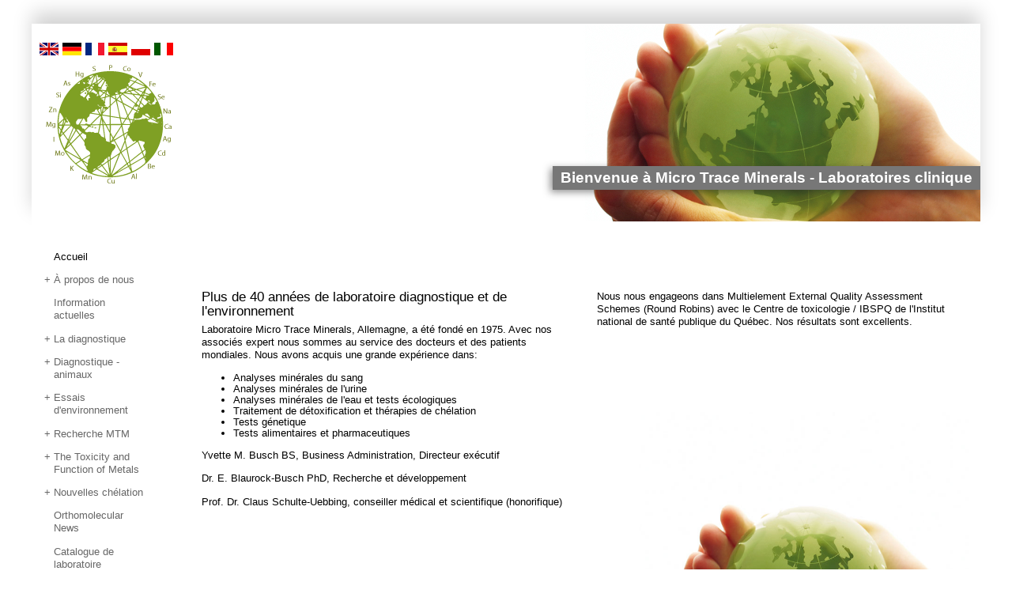

--- FILE ---
content_type: text/html; charset=utf-8
request_url: https://microtrace.eu/fr/accueil/?eid=dumpfile&t=f&f=55467&cHash=cb33adda52196b7b202f20c1f2d226dc
body_size: 5772
content:
<!DOCTYPE html>
<html xmlns="https://www.w3.org/1999/xhtml" xml:lang="fr-FR">
<head>

<meta http-equiv="Content-Type" content="text/html; charset=utf-8">
<!-- 
	Based on the TYPO3 Bootstrap Package by Benjamin Kott - https://www.bootstrap-package.com/

	This website is powered by TYPO3 - inspiring people to share!
	TYPO3 is a free open source Content Management Framework initially created by Kasper Skaarhoj and licensed under GNU/GPL.
	TYPO3 is copyright 1998-2019 of Kasper Skaarhoj. Extensions are copyright of their respective owners.
	Information and contribution at https://typo3.org/
-->

<base href="https://microtrace.fr/">

<title>Accueil - MicroTrace Minerals</title>
<meta name="generator" content="TYPO3 CMS">
<meta name="viewport" content="width=device-width, initial-scale=1">
<meta name="robots" content="index,follow">
<meta name="apple-mobile-web-app-capable" content="no">
<meta name="description" content="Plus de 35 ans d'experience en analsse minérale. Accrédité depuis 1985. Diagnostics principaux relatifs aux intoxications aux métaux, des séminaires et des livres sure la toxicité de métaux.">
<meta name="keywords" content="Laboratoire de diagnostic, l'analyse environnementale, les métaux toxiques, la chélation, la nutrition, la recherche des minéraux, des toxines organiques">
<meta http-equiv="X-UA-Compatible" content="IE=edge">
<meta name="google" content="notranslate">
<meta property="og:description" content="Plus de 35 ans d'experience en analsse minérale. Accrédité depuis 1985. Diagnostics principaux relatifs aux intoxications aux métaux, des séminaires et des livres sure la toxicité de métaux.">
<meta property="og:title" content="Accueil">
<meta property="og:site_name" content="MicroTrace Minerals">


<link rel="stylesheet" type="text/css" href="/typo3temp/assets/css/1edfa299aa.css?1570809750" media="all">
<link rel="stylesheet" type="text/css" href="/typo3temp/assets/bootstrappackage/css/theme-94ff381289232b7bd0046bdc23d7dccb39c5361b6bb9b0c27d82be9d6503c5b9.css?1586353544" media="all">
<link rel="stylesheet" type="text/css" href="/typo3conf/ext/powermail/Resources/Public/Css/Basic.css?1570727064" media="all">
<link rel="stylesheet" type="text/css" href="/typo3conf/ext/jn_lighterbox/Resources/Public/style/lightbox.min.css?1593702064" media="screen">
<link rel="stylesheet" type="text/css" href="fileadmin/tmpl_rd/css/bootstrap.min.css?1480338054" media="all">
<link rel="stylesheet" type="text/css" href="fileadmin/tmpl_rd/css/jquery.css?1480338056" media="all">
<link rel="stylesheet" type="text/css" href="fileadmin/tmpl_rd/css/jquery-ui-1.11.14.min.css?1480338056" media="all">
<link rel="stylesheet" type="text/css" href="fileadmin/tmpl_rd/css/style.css?1625481814" media="all">
<link rel="stylesheet" type="text/css" href="fileadmin/tmpl_rd/css/txt.css?1683711619" media="all">



<script src="/typo3conf/ext/bootstrap_package/Resources/Public/Contrib/modernizr/modernizr.min.js?1570802322" type="text/javascript" async="async"></script>

<script src="fileadmin/tmpl_rd/js/jquery-2.2.0.min.js?1480338060" type="text/javascript"></script>
<script src="fileadmin/tmpl_rd/js/jquery-ui-1.11.14.min.js?1480338063" type="text/javascript"></script>
<script src="fileadmin/tmpl_rd/js/bootstrap.js?1480338059" type="text/javascript"></script>

<script type="text/javascript">
/*<![CDATA[*/
/*_scriptCode*/

			// decrypt helper function
		function decryptCharcode(n,start,end,offset) {
			n = n + offset;
			if (offset > 0 && n > end) {
				n = start + (n - end - 1);
			} else if (offset < 0 && n < start) {
				n = end - (start - n - 1);
			}
			return String.fromCharCode(n);
		}
			// decrypt string
		function decryptString(enc,offset) {
			var dec = "";
			var len = enc.length;
			for(var i=0; i < len; i++) {
				var n = enc.charCodeAt(i);
				if (n >= 0x2B && n <= 0x3A) {
					dec += decryptCharcode(n,0x2B,0x3A,offset);	// 0-9 . , - + / :
				} else if (n >= 0x40 && n <= 0x5A) {
					dec += decryptCharcode(n,0x40,0x5A,offset);	// A-Z @
				} else if (n >= 0x61 && n <= 0x7A) {
					dec += decryptCharcode(n,0x61,0x7A,offset);	// a-z
				} else {
					dec += enc.charAt(i);
				}
			}
			return dec;
		}
			// decrypt spam-protected emails
		function linkTo_UnCryptMailto(s) {
			location.href = decryptString(s,-2);
		}
		

/*]]>*/
</script>


<link rel="prev" href="/fr/a-propos-de-nous/"><link rel="apple-touch-icon" sizes="57x57" href="/typo3temp/assets/_processed_/f/b/csm_microtrace_4b3d156a52.png"><link rel="apple-touch-icon" sizes="60x60" href="/typo3temp/assets/_processed_/f/b/csm_microtrace_d09d7b9408.png"><link rel="apple-touch-icon" sizes="72x72" href="/typo3temp/assets/_processed_/f/b/csm_microtrace_5456a2b383.png"><link rel="apple-touch-icon" sizes="76x76" href="/typo3temp/assets/_processed_/f/b/csm_microtrace_c28af4d132.png"><link rel="apple-touch-icon" sizes="114x114" href="/typo3temp/assets/_processed_/f/b/csm_microtrace_55da760cbc.png"><link rel="apple-touch-icon" sizes="120x120" href="/typo3temp/assets/_processed_/f/b/csm_microtrace_b41d387c2a.png"><link rel="apple-touch-icon" sizes="128x128" href="/typo3temp/assets/_processed_/f/b/csm_microtrace_32101fdc83.png"><link rel="apple-touch-icon" sizes="144x144" href="/typo3temp/assets/_processed_/f/b/csm_microtrace_58b1f8a0d1.png"><link rel="apple-touch-icon" sizes="152x152" href="/typo3temp/assets/_processed_/f/b/csm_microtrace_e27111239b.png"><link rel="apple-touch-icon" sizes="180x180" href="/typo3temp/assets/_processed_/f/b/csm_microtrace_3cef7660ad.png"><link rel="apple-touch-icon" href="/typo3temp/assets/_processed_/f/b/csm_microtrace_4b3d156a52.png"><link rel="icon" type="image/png" sizes="16x16" href="/typo3temp/assets/_processed_/f/b/csm_microtrace_63582a27a7.png"><link rel="icon" type="image/png" sizes="32x32" href="/typo3temp/assets/_processed_/f/b/csm_microtrace_bb52cf15e7.png"><link rel="icon" type="image/png" sizes="96x96" href="/typo3temp/assets/_processed_/f/b/csm_microtrace_a7bdc7dcd3.png"><link rel="icon" type="image/png" sizes="160x160" href="/typo3temp/assets/_processed_/f/b/csm_microtrace_e9df398315.png"><link rel="apple-touch-icon" sizes="192x192" href="/typo3temp/assets/_processed_/f/b/csm_microtrace_4276bed38a.png"><link rel="apple-touch-icon" sizes="196x196" href="/typo3temp/assets/_processed_/f/b/csm_microtrace_84727fb5c5.png"><meta name="msapplication-square70x70logo" content="/typo3temp/assets/_processed_/f/b/csm_microtrace_88042cbf3e.png"/><meta name="msapplication-square144x144logo" content="/typo3temp/assets/_processed_/f/b/csm_microtrace_58b1f8a0d1.png"/><meta name="msapplication-TileImage" content="/typo3temp/assets/_processed_/f/b/csm_microtrace_88042cbf3e.png"/><meta name="msapplication-square150x150logo" content="/typo3temp/assets/_processed_/f/b/csm_microtrace_0c4bd37a54.png"/><meta name="msapplication-square70x310logo" content="/typo3temp/assets/_processed_/f/b/csm_microtrace_e1373e2a5e.png"/><meta name="msapplication-wide310x150logo" content="/typo3temp/assets/_processed_/f/b/csm_microtrace_c866edff5b.png"/>  <meta name="viewport" content="width=device-width, initial-scale=1.0">
  <meta name="city" content="Hersbruck" />
  <meta name="country" content="Germany" />
  <meta name="state" content="Bayern" />
  <meta name="zipcode" content="91217" />
  <meta name="geo.region" content="DE-BY" />
  <meta name="geo.placename" content="Hersbruck" />
  <meta name="geo.position" content="" />
  <meta name="ICBM" content="" />
  <meta name="DC.Title" content="Micro Trace Minerals is specializing in the analysis of minerals and toxic metals" />
  <meta name="DC.Creator" content="Joachim P. Süß fuer www.wyl.de" />
  <meta name="DC.Subject" content="Umweltanalytik und medizinische Laboruntersuchungen" />
  <meta name="DC.Description" content="Über 30 Jahre Umweltanalytik weltweit" />
  <meta name="DC.description.abstract" content="Labor für Umweltanalytik" />
  <meta name="DC.Contributor" content="Micro Trace Minerals Gmbh" />
  <meta name="DC.Type" content="Service" />
  <meta name="DC.Language" content="de" />
  <meta name="DC.Coverage" content="N&uuml;rnberg" />
  <!-- Piwik --><script type="text/javascript">var _paq = _paq || [];_paq.push(['trackPageView']);_paq.push(['enableLinkTracking']);(function() {var u="//microlytics.de/";_paq.push(['setTrackerUrl', u+'piwik.php']);_paq.push(['setSiteId', '1']);var d=document, g=d.createElement('script'), s=d.getElementsByTagName('script')[0];g.type='text/javascript'; g.async=true; g.defer=true; g.src=u+'piwik.js'; s.parentNode.insertBefore(g,s);})();</script><noscript><p><img src="//microlytics.de/piwik.php?idsite=1" style="border:0;" alt="" /></p></noscript><!-- End Piwik Code --><link rel="alternate" hreflang="en" href="https://microtrace.eu/home/?eid=dumpfile&t=f&f=55467&cHash=cb33adda52196b7b202f20c1f2d226dc" /><link rel="alternate" hreflang="de-DE" href="https://microtrace.eu/de/startseite/?eid=dumpfile&t=f&f=55467&cHash=cb33adda52196b7b202f20c1f2d226dc" /><link rel="alternate" hreflang="fr-FR" href="https://microtrace.eu/fr/accueil/?eid=dumpfile&t=f&f=55467&cHash=cb33adda52196b7b202f20c1f2d226dc" /><link rel="alternate" hreflang="es" href="https://microtrace.eu/es/inicio/?eid=dumpfile&t=f&f=55467&cHash=cb33adda52196b7b202f20c1f2d226dc" /><link rel="alternate" hreflang="pl" href="https://microtrace.eu/pl/strona/?eid=dumpfile&t=f&f=55467&cHash=cb33adda52196b7b202f20c1f2d226dc" /><link rel="alternate" hreflang="it" href="https://microtrace.eu/it/home/?eid=dumpfile&t=f&f=55467&cHash=cb33adda52196b7b202f20c1f2d226dc" />

<script>WebFontConfig={"custom":{"urls":["\/typo3temp\/assets\/bootstrappackage\/fonts\/34b6f09d2160836c09a63c8351093eadf788ed4cb9c6c596239ff2ffe69204f8\/webfont.css","\/typo3conf\/ext\/bootstrap_package\/Resources\/Public\/Fonts\/bootstrappackageicon.min.css"],"families":["Source Sans Pro:300,400,700","BootstrapPackageIcon"]},"timeout":1000};(function(d){var wf=d.createElement('script'),s=d.scripts[0];wf.src='/typo3conf/ext/bootstrap_package/Resources/Public/Contrib/webfontloader/webfontloader.js';wf.async=false;s.parentNode.insertBefore(wf,s);})(document);</script>
</head>
<body id="p2" class="page-2 pagelevel-1 language-2 backendlayout-default layout-default">



<div id="allover">



<!--TYPO3SEARCH_begin-->



<!--Header mit Bild und Logo-->

<div id="header">

	<div class="col-md-12" id="mainHead">

        <div class="col-md-2 navbar-header" id="topnav">

            <a class="navbar-brand" id="logo" href="./"><img src="/fileadmin/bilder/tmpl/logo_microTraceMinerals.png" width="160" height="155"   alt="MicroTrace Minerals"  border="0"></a>

			<div id="menueS"><nav><ul class="ricNavLang"><li><a href="/home/?eid=dumpfile&amp;t=f&amp;f=55467&amp;cHash=cb33adda52196b7b202f20c1f2d226dc" class="navLangNo" hreflang="en"><img src="fileadmin/tmpl_rd/flags/en.png" alt="English" /></a></li><li><a href="/de/startseite/?eid=dumpfile&amp;t=f&amp;f=55467&amp;cHash=cb33adda52196b7b202f20c1f2d226dc" title="Deutsch" class="navLangNo navHide0" hreflang="de"><img src="fileadmin/tmpl_rd/flags/de.png" alt="Deutsch" /></a></li><li><a href="/fr/accueil/?eid=dumpfile&amp;t=f&amp;f=55467&amp;cHash=cb33adda52196b7b202f20c1f2d226dc" title="Französisch" class="navLangAct"><img src="fileadmin/tmpl_rd/flags/fr.png" alt="Französisch" /></a></li><li><a href="/es/inicio/?eid=dumpfile&amp;t=f&amp;f=55467&amp;cHash=cb33adda52196b7b202f20c1f2d226dc" title="Spanisch" class="navLangNo navHide0" hreflang="es"><img src="fileadmin/tmpl_rd/flags/es.png" alt="Spanisch" /></a></li><li><a href="/pl/strona/?eid=dumpfile&amp;t=f&amp;f=55467&amp;cHash=cb33adda52196b7b202f20c1f2d226dc" title="Polish" class="navLangNo navHide0" hreflang="pl"><img src="fileadmin/tmpl_rd/flags/pl.png" alt="Polish" /></a></li><li><a href="/it/home/?eid=dumpfile&amp;t=f&amp;f=55467&amp;cHash=cb33adda52196b7b202f20c1f2d226dc" title="Italienisch" class="navLangNo navHide0" hreflang="it"><img src="fileadmin/tmpl_rd/flags/it.png" alt="Italienisch" /></a></li></ul></nav></div>

        </div>

        <div class="col-md-10 pull-right" id="head">

			<div id="pic">
<div id="c3" class="frame frame-default frame-type-image frame-layout-0"><a id="c537"></a><div class="ce-gallery" data-ce-columns="1" data-ce-images="1"><div class="ce-row"><div class="ce-column"><figure class="image"><img class="image-embed-item" alt="logo du Globe - MTM - Micro Trace Minerals Laboratoire - Laboratoire médecine environnementale" src="https://microtrace.eu/index.php?eID=dumpFile&amp;t=f&amp;f=949&amp;token=0438f5f6bde00111c9fcc02596b5a642be8bedb0" width="1000" height="250" /></figure></div></div></div></div>

</div>

			<div id="title"><h1 class="title">Bienvenue à Micro Trace Minerals - Laboratoires clinique</h1></div>

		</div>

        <div class="col-md-12" id="burgermenue">

	        <div id="burgerMenueS"><nav><ul class="ricNavLang"><li><a href="/home/?eid=dumpfile&amp;t=f&amp;f=55467&amp;cHash=cb33adda52196b7b202f20c1f2d226dc" class="navLangNo" hreflang="en"><img src="fileadmin/tmpl_rd/flags/en.png" alt="English" /></a></li><li><a href="/de/startseite/?eid=dumpfile&amp;t=f&amp;f=55467&amp;cHash=cb33adda52196b7b202f20c1f2d226dc" title="Deutsch" class="navLangNo navHide0" hreflang="de"><img src="fileadmin/tmpl_rd/flags/de.png" alt="Deutsch" /></a></li><li><a href="/fr/accueil/?eid=dumpfile&amp;t=f&amp;f=55467&amp;cHash=cb33adda52196b7b202f20c1f2d226dc" title="Französisch" class="navLangAct"><img src="fileadmin/tmpl_rd/flags/fr.png" alt="Französisch" /></a></li><li><a href="/es/inicio/?eid=dumpfile&amp;t=f&amp;f=55467&amp;cHash=cb33adda52196b7b202f20c1f2d226dc" title="Spanisch" class="navLangNo navHide0" hreflang="es"><img src="fileadmin/tmpl_rd/flags/es.png" alt="Spanisch" /></a></li><li><a href="/pl/strona/?eid=dumpfile&amp;t=f&amp;f=55467&amp;cHash=cb33adda52196b7b202f20c1f2d226dc" title="Polish" class="navLangNo navHide0" hreflang="pl"><img src="fileadmin/tmpl_rd/flags/pl.png" alt="Polish" /></a></li><li><a href="/it/home/?eid=dumpfile&amp;t=f&amp;f=55467&amp;cHash=cb33adda52196b7b202f20c1f2d226dc" title="Italienisch" class="navLangNo navHide0" hreflang="it"><img src="fileadmin/tmpl_rd/flags/it.png" alt="Italienisch" /></a></li></ul></nav></div>

            <button type="button" class="navbar-toggle collapsed" data-toggle="collapse" data-target="#navbar-collapse-1" aria-expanded="true">

                <span class="sr-only">Toggle navigation</span>

                <span class="icon-bar"></span>

                <span class="icon-bar"></span>

                <span class="icon-bar"></span>

			</button>

        </div>

	</div>

</div>

<!--Ende Header-->



<!--Inhaltsbereich-->

<div class="col-md-12" id="container">

	<div class="col-md-2" id="menue">

		<div class="collapse navbar-collapse" role="navigation" id="navbar-collapse-1"><ul class="nav navbar-nav menue1" id="js_menu"><li class="navbar m1_cur"><a href="/fr/accueil/" id="navbar_2">Accueil</a></li><li class="navbar m1 hasSub"><a href="/fr/a-propos-de-nous/" id="navbar_95">À propos de nous</a></li><li class="navbar m1"><a href="/fr/information-actuelles/" id="navbar_3">Information actuelles</a></li><li class="navbar m1 hasSub"><a href="/fr/la-diagnostique/" id="navbar_4">La diagnostique</a></li><li class="navbar m1 hasSub"><a href="/fr/diagnostique-animaux/" id="navbar_47">Diagnostique - animaux</a></li><li class="navbar m1 hasSub"><a href="/fr/essais-denvironnement/" id="navbar_51">Essais d'environnement</a></li><li class="navbar m1 hasSub"><a href="/fr/recherche-mtm/" id="navbar_5">Recherche MTM</a></li><li class="navbar m1 hasSub"><a href="/fr/metals-and-health/" id="navbar_224">The Toxicity and Function of Metals</a></li><li class="navbar m1 hasSub"><a href="/fr/nouvelles-chelation/" id="navbar_6">Nouvelles chélation</a></li><li class="navbar m1"><a href="/fr/orthomolecular-news/" id="navbar_267">Orthomolecular News</a></li><li class="navbar m1"><a href="/fr/catalogue-de-laboratoire/" id="navbar_67">Catalogue de laboratoire</a></li><li class="navbar m1"><a href="/fr/formulaire-de-commande-et-denvoi/" id="navbar_92">Formulaire de commande et d’envoi</a></li><li class="navbar m1"><a href="/fr/paiement-par-paypal/" id="navbar_94">Paiement par PayPal</a></li><li class="navbar m1 hasSub"><a href="/fr/contact/" id="navbar_7">Contact</a></li><li class="navbar m1 hasSub"><a href="/fr/livres/" id="navbar_53">Livres</a></li><li class="navbar m1 hasSub"><a href="/fr/seminaire/" id="navbar_59">Séminaire</a></li><li class="navbar m1"><a href="/fr/presentations/" id="navbar_97">Présentations</a></li><li class="navbar m1 hasSub"><a href="/fr/partenaire/" id="navbar_69">Partenaire</a></li><li class="navbar m1"><a href="/fr/chercher/" id="navbar_80">Chercher</a></li><li class="navbar m1 hasSub"><a href="/fr/videos/" id="navbar_130">Videos</a></li></ul></div>

	</div>

	<div class="col-md-10" id="main">

		<div class="col-md-6" id="middle">
<div id="c1" class="frame frame-default frame-type-text frame-layout-0"><a id="c1731"></a><header><h2 class="">
				Plus de 40 années de laboratoire diagnostique et de l&#039;environnement
			</h2></header><p>Laboratoire Micro Trace Minerals, Allemagne, a été fondé en 1975. Avec nos associés expert nous sommes au service des docteurs et des patients mondiales. Nous avons acquis une grande expérience dans:</p><ul><li>Analyses minérales du sang</li><li>Analyses minérales de l'urine</li><li>Analyses minérales de l'eau et tests écologiques</li><li>Traitement de détoxification et thérapies de chélation</li><li>Tests génetique</li><li>Tests alimentaires et pharmaceutiques</li></ul><p>Yvette M. Busch BS, Business Administration, Directeur exécutif</p><p>Dr. E. Blaurock-Busch PhD, Recherche et développement</p><p>Prof. Dr. Claus Schulte-Uebbing, conseiller médical et scientifique (honorifique)</p></div>

</div>

		<div class="col-md-6" id="right">
<div id="c6" class="frame frame-default frame-type-text frame-layout-0"><a id="c2936"></a><p>Nous nous engageons dans Multielement External Quality Assessment Schemes (Round Robins) avec le Centre de toxicologie / IBSPQ de l'Institut national de santé publique du Québec. Nos résultats sont excellents.</p><ul></ul><ul></ul></div>


<div id="c724" class="frame frame-default frame-type-image frame-layout-0"><a id="c2433"></a><div class="ce-gallery" data-ce-columns="1" data-ce-images="1"><div class="ce-row"><div class="ce-column"><figure class="image"><img class="image-embed-item" alt="logo du Globe pied de page - MTM - Micro Trace Minerals Laboratoire - Laboratoire médecine environnementale" src="https://microtrace.eu/index.php?eID=dumpFile&amp;t=f&amp;f=10&amp;token=6a3acf919b8580d5a6e09dff420bf3ce9deaab3c" width="800" height="800" /></figure></div></div></div></div>

</div>

	</div>

</div>

<!--Ende des Inhalts-->





<!--Footer-->

<div class="col-md-12" id="footer">

	<div id="menueL"><div class="mL"><a href="/fr/contact/commande-du-materiel-de-laboratoire/">Commande du Materiel de Laboratoire</a></div><div class="mL"><a href="/fr/contact/inscription-a-la-newsletter/">Inscription à la newsletter</a></div><div class="mL"><a href="/fr/contact/call-back-service/">Call-back Service</a></div><div class="mL"><a href="/fr/contact/impress/">Impress</a></div><div class="mL"><a href="/fr/contact/politique-de-confidentialite/">Politique de confidentialité</a></div><div class="mL"><a href="/fr/contact/plan-du-site/">Plan du site</a></div></div>

	&nbsp;

</div>

<!--Ende Footer-->





<!--TYPO3SEARCH_end-->



</div>
<script src="/typo3conf/ext/bootstrap_package/Resources/Public/Contrib/jquery/jquery.min.js?1570802322" type="text/javascript"></script>
<script src="/typo3conf/ext/bootstrap_package/Resources/Public/Contrib/bootstrap4/js/bootstrap.min.js?1570802322" type="text/javascript"></script>
<script src="/typo3conf/ext/bootstrap_package/Resources/Public/Contrib/hammerjs/hammer.min.js?1570802322" type="text/javascript"></script>
<script src="/typo3conf/ext/bootstrap_package/Resources/Public/Contrib/photoswipe/photoswipe.min.js?1570802322" type="text/javascript"></script>
<script src="/typo3conf/ext/bootstrap_package/Resources/Public/Contrib/photoswipe/photoswipe-ui-default.min.js?1570802322" type="text/javascript"></script>
<script src="/typo3conf/ext/bootstrap_package/Resources/Public/JavaScript/Dist/bootstrap.accordion.min.js?1570802322" type="text/javascript"></script>
<script src="/typo3conf/ext/bootstrap_package/Resources/Public/JavaScript/Dist/bootstrap.form.min.js?1570802322" type="text/javascript"></script>
<script src="/typo3conf/ext/bootstrap_package/Resources/Public/JavaScript/Dist/bootstrap.swipe.min.js?1570802322" type="text/javascript"></script>
<script src="/typo3conf/ext/bootstrap_package/Resources/Public/JavaScript/Dist/bootstrap.popover.min.js?1570802322" type="text/javascript"></script>
<script src="/typo3conf/ext/bootstrap_package/Resources/Public/JavaScript/Dist/bootstrap.stickyheader.min.js?1570802322" type="text/javascript"></script>
<script src="/typo3conf/ext/bootstrap_package/Resources/Public/JavaScript/Dist/bootstrap.smoothscroll.min.js?1570802322" type="text/javascript"></script>
<script src="/typo3conf/ext/bootstrap_package/Resources/Public/JavaScript/Dist/bootstrap.lightbox.min.js?1570802322" type="text/javascript"></script>
<script src="/typo3conf/ext/bootstrap_package/Resources/Public/JavaScript/Dist/bootstrap.navbar.min.js?1570802322" type="text/javascript"></script>
<script src="/typo3conf/ext/bootstrap_package/Resources/Public/Contrib/cookieconsent/cookieconsent.min.js?1570802322" type="text/javascript"></script>
<script src="/typo3conf/ext/bootstrap_package/Resources/Public/JavaScript/Dist/jquery.cookieconsent.min.js?1570802322" type="text/javascript"></script>
<script src="/typo3conf/ext/bootstrap_package/Resources/Public/Contrib/popper/popper.min.js?1570802322" type="text/javascript"></script>

<script src="/typo3conf/ext/powermail/Resources/Public/JavaScript/Libraries/jquery.datetimepicker.min.js?1570727064" type="text/javascript"></script>
<script src="/typo3conf/ext/powermail/Resources/Public/JavaScript/Libraries/parsley.min.js?1570727064" type="text/javascript"></script>
<script src="/typo3conf/ext/powermail/Resources/Public/JavaScript/Powermail/Tabs.min.js?1570727064" type="text/javascript"></script>
<script src="/typo3conf/ext/powermail/Resources/Public/JavaScript/Powermail/Form.min.js?1570727064" type="text/javascript"></script>
<script src="/typo3conf/ext/jn_lighterbox/Resources/Public/javascript/lightbox.min.js?1593702064" type="text/javascript"></script>

<script type="text/javascript">
/*<![CDATA[*/
/*TS_inlineFooter*/
lightbox.option({});

/*]]>*/
</script>


</body>
</html>

--- FILE ---
content_type: text/css; charset=utf-8
request_url: https://microtrace.fr/typo3temp/assets/bootstrappackage/css/theme-94ff381289232b7bd0046bdc23d7dccb39c5361b6bb9b0c27d82be9d6503c5b9.css?1586353544
body_size: 34558
content:
:root{--blue:#007bff;--indigo:#6610f2;--purple:#6f42c1;--pink:#e83e8c;--red:#dc3545;--orange:#fd7e14;--yellow:#ffc107;--green:#28a745;--teal:#20c997;--cyan:#17a2b8;--white:#fff;--gray:#6c757d;--gray-dark:#3b3b3b;--primary:#576C2B;--secondary:#ff3f00;--success:#28a745;--info:#17a2b8;--warning:#ffc107;--danger:#dc3545;--light:#f8f9fa;--dark:#2b2b2b;--breakpoint-xs:0;--breakpoint-sm:576px;--breakpoint-md:768px;--breakpoint-lg:992px;--breakpoint-xl:1200px;--font-family-sans-serif:-apple-system, BlinkMacSystemFont, "Segoe UI", Roboto, "Helvetica Neue", Arial, "Noto Sans", sans-serif, "Apple Color Emoji", "Segoe UI Emoji", "Segoe UI Symbol", "Noto Color Emoji";--font-family-monospace:SFMono-Regular, Menlo, Monaco, Consolas, "Liberation Mono", "Courier New", monospace}*,*::before,*::after{box-sizing:border-box}html{font-family:sans-serif;line-height:1.15;-webkit-text-size-adjust:100%;-webkit-tap-highlight-color:rgba(0, 0, 0, 0)}article,aside,figcaption,figure,footer,header,hgroup,main,nav,section{display:block}body{margin:0;font-family:"Source Sans Pro", sans-serif;font-size:1rem;font-weight:400;line-height:1.5;color:#2b2b2b;text-align:left;background-color:#fff}[tabindex="-1"]:focus{outline:0 !important}hr{box-sizing:content-box;height:0;overflow:visible}h1,h2,h3,h4,h5,h6{margin-top:0;margin-bottom:0.5rem}p{margin-top:0;margin-bottom:1rem}abbr[title],abbr[data-original-title]{text-decoration:underline;text-decoration:underline dotted;cursor:help;border-bottom:0;text-decoration-skip-ink:none}address{margin-bottom:1rem;font-style:normal;line-height:inherit}ol,ul,dl{margin-top:0;margin-bottom:1rem}ol ol,ul ul,ol ul,ul ol{margin-bottom:0}dt{font-weight:700}dd{margin-bottom:0.5rem;margin-left:0}blockquote{margin:0 0 1rem}b,strong{font-weight:bolder}small{font-size:80%}sub,sup{position:relative;font-size:75%;line-height:0;vertical-align:baseline}sub{bottom:-0.25em}sup{top:-0.5em}a{color:#576C2B;text-decoration:none;background-color:transparent}a:hover{color:#2b3515;text-decoration:underline}a:not([href]):not([tabindex]){color:inherit;text-decoration:none}a:not([href]):not([tabindex]):hover,a:not([href]):not([tabindex]):focus{color:inherit;text-decoration:none}a:not([href]):not([tabindex]):focus{outline:0}pre,code,kbd,samp{font-family:SFMono-Regular, Menlo, Monaco, Consolas, "Liberation Mono", "Courier New", monospace;font-size:1em}pre{margin-top:0;margin-bottom:1rem;overflow:auto}figure{margin:0 0 1rem}img{vertical-align:middle;border-style:none}svg{overflow:hidden;vertical-align:middle}table{border-collapse:collapse}caption{padding-top:0.75rem;padding-bottom:0.75rem;color:#6c757d;text-align:left;caption-side:bottom}th{text-align:inherit}label{display:inline-block;margin-bottom:0.5rem}button{border-radius:0}button:focus{outline:1px dotted;outline:5px auto -webkit-focus-ring-color}input,button,select,optgroup,textarea{margin:0;font-family:inherit;font-size:inherit;line-height:inherit}button,input{overflow:visible}button,select{text-transform:none}select{word-wrap:normal}button,[type="button"],[type="reset"],[type="submit"]{-webkit-appearance:button}button:not(:disabled),[type="button"]:not(:disabled),[type="reset"]:not(:disabled),[type="submit"]:not(:disabled){cursor:pointer}button::-moz-focus-inner,[type="button"]::-moz-focus-inner,[type="reset"]::-moz-focus-inner,[type="submit"]::-moz-focus-inner{padding:0;border-style:none}input[type="radio"],input[type="checkbox"]{box-sizing:border-box;padding:0}input[type="date"],input[type="time"],input[type="datetime-local"],input[type="month"]{-webkit-appearance:listbox}textarea{overflow:auto;resize:vertical}fieldset{min-width:0;padding:0;margin:0;border:0}legend{display:block;width:100%;max-width:100%;padding:0;margin-bottom:0.5rem;font-size:1.5rem;line-height:inherit;color:inherit;white-space:normal}progress{vertical-align:baseline}[type="number"]::-webkit-inner-spin-button,[type="number"]::-webkit-outer-spin-button{height:auto}[type="search"]{outline-offset:-2px;-webkit-appearance:none}[type="search"]::-webkit-search-decoration{-webkit-appearance:none}::-webkit-file-upload-button{font:inherit;-webkit-appearance:button}output{display:inline-block}summary{display:list-item;cursor:pointer}template{display:none}[hidden]{display:none !important}h1,h2,h3,h4,h5,h6,.h1,.h2,.h3,.h4,.h5,.h6{margin-bottom:0.5rem;font-weight:300;line-height:1.2}h1,.h1{font-size:2rem}h2,.h2{font-size:1.75rem}h3,.h3{font-size:1.5rem}h4,.h4{font-size:1.25rem}h5,.h5{font-size:1rem}h6,.h6{font-size:0.85rem}.lead{font-size:1.25rem;font-weight:300}.display-1{font-size:6rem;font-weight:300;line-height:1.2}.display-2{font-size:5.5rem;font-weight:300;line-height:1.2}.display-3{font-size:4.5rem;font-weight:300;line-height:1.2}.display-4{font-size:3.5rem;font-weight:300;line-height:1.2}hr{margin-top:1rem;margin-bottom:1rem;border:0;border-top:1px solid rgba(0, 0, 0, 0.1)}small,.small{font-size:80%;font-weight:400}mark,.mark{padding:0.2em;background-color:#fcf8e3}.list-unstyled{padding-left:0;list-style:none}.list-inline{padding-left:0;list-style:none}.list-inline-item{display:inline-block}.list-inline-item:not(:last-child){margin-right:0.5rem}.initialism{font-size:90%;text-transform:uppercase}.blockquote{margin-bottom:1rem;font-size:1.25rem}.blockquote-footer{display:block;font-size:80%;color:#6c757d}.blockquote-footer::before{content:"\2014\00A0"}.img-fluid{max-width:100%;height:auto}.img-thumbnail{padding:0.25rem;background-color:#fff;border:1px solid #dee2e6;max-width:100%;height:auto}.figure{display:inline-block}.figure-img{margin-bottom:0.5rem;line-height:1}.figure-caption{font-size:90%;color:#6c757d}code{font-size:87.5%;color:#e83e8c;word-break:break-word}a>code{color:inherit}kbd{padding:0.2rem 0.4rem;font-size:87.5%;color:#fff;background-color:#2b2b2b}kbd kbd{padding:0;font-size:100%;font-weight:700}pre{display:block;font-size:87.5%;color:#2b2b2b}pre code{font-size:inherit;color:inherit;word-break:normal}.pre-scrollable{max-height:340px;overflow-y:scroll}.container{width:100%;padding-right:20px;padding-left:20px;margin-right:auto;margin-left:auto}@media (min-width:576px){.container{max-width:540px}}@media (min-width:768px){.container{max-width:720px}}@media (min-width:992px){.container{max-width:960px}}@media (min-width:1200px){.container{max-width:1140px}}.container-fluid{width:100%;padding-right:20px;padding-left:20px;margin-right:auto;margin-left:auto}.row{display:flex;flex-wrap:wrap;margin-right:-20px;margin-left:-20px}.no-gutters{margin-right:0;margin-left:0}.no-gutters>.col,.no-gutters>[class*="col-"]{padding-right:0;padding-left:0}.col-1,.col-2,.col-3,.col-4,.col-5,.col-6,.col-7,.col-8,.col-9,.col-10,.col-11,.col-12,.col,.col-auto,.col-sm-1,.col-sm-2,.col-sm-3,.col-sm-4,.col-sm-5,.col-sm-6,.col-sm-7,.col-sm-8,.col-sm-9,.col-sm-10,.col-sm-11,.col-sm-12,.col-sm,.col-sm-auto,.col-md-1,.col-md-2,.col-md-3,.col-md-4,.col-md-5,.col-md-6,.col-md-7,.col-md-8,.col-md-9,.col-md-10,.col-md-11,.col-md-12,.col-md,.col-md-auto,.col-lg-1,.col-lg-2,.col-lg-3,.col-lg-4,.col-lg-5,.col-lg-6,.col-lg-7,.col-lg-8,.col-lg-9,.col-lg-10,.col-lg-11,.col-lg-12,.col-lg,.col-lg-auto,.col-xl-1,.col-xl-2,.col-xl-3,.col-xl-4,.col-xl-5,.col-xl-6,.col-xl-7,.col-xl-8,.col-xl-9,.col-xl-10,.col-xl-11,.col-xl-12,.col-xl,.col-xl-auto{position:relative;width:100%;padding-right:20px;padding-left:20px}.col{flex-basis:0;flex-grow:1;max-width:100%}.col-auto{flex:0 0 auto;width:auto;max-width:100%}.col-1{flex:0 0 8.3333333333%;max-width:8.3333333333%}.col-2{flex:0 0 16.6666666667%;max-width:16.6666666667%}.col-3{flex:0 0 25%;max-width:25%}.col-4{flex:0 0 33.3333333333%;max-width:33.3333333333%}.col-5{flex:0 0 41.6666666667%;max-width:41.6666666667%}.col-6{flex:0 0 50%;max-width:50%}.col-7{flex:0 0 58.3333333333%;max-width:58.3333333333%}.col-8{flex:0 0 66.6666666667%;max-width:66.6666666667%}.col-9{flex:0 0 75%;max-width:75%}.col-10{flex:0 0 83.3333333333%;max-width:83.3333333333%}.col-11{flex:0 0 91.6666666667%;max-width:91.6666666667%}.col-12{flex:0 0 100%;max-width:100%}.order-first{order:-1}.order-last{order:13}.order-0{order:0}.order-1{order:1}.order-2{order:2}.order-3{order:3}.order-4{order:4}.order-5{order:5}.order-6{order:6}.order-7{order:7}.order-8{order:8}.order-9{order:9}.order-10{order:10}.order-11{order:11}.order-12{order:12}.offset-1{margin-left:8.3333333333%}.offset-2{margin-left:16.6666666667%}.offset-3{margin-left:25%}.offset-4{margin-left:33.3333333333%}.offset-5{margin-left:41.6666666667%}.offset-6{margin-left:50%}.offset-7{margin-left:58.3333333333%}.offset-8{margin-left:66.6666666667%}.offset-9{margin-left:75%}.offset-10{margin-left:83.3333333333%}.offset-11{margin-left:91.6666666667%}@media (min-width:576px){.col-sm{flex-basis:0;flex-grow:1;max-width:100%}.col-sm-auto{flex:0 0 auto;width:auto;max-width:100%}.col-sm-1{flex:0 0 8.3333333333%;max-width:8.3333333333%}.col-sm-2{flex:0 0 16.6666666667%;max-width:16.6666666667%}.col-sm-3{flex:0 0 25%;max-width:25%}.col-sm-4{flex:0 0 33.3333333333%;max-width:33.3333333333%}.col-sm-5{flex:0 0 41.6666666667%;max-width:41.6666666667%}.col-sm-6{flex:0 0 50%;max-width:50%}.col-sm-7{flex:0 0 58.3333333333%;max-width:58.3333333333%}.col-sm-8{flex:0 0 66.6666666667%;max-width:66.6666666667%}.col-sm-9{flex:0 0 75%;max-width:75%}.col-sm-10{flex:0 0 83.3333333333%;max-width:83.3333333333%}.col-sm-11{flex:0 0 91.6666666667%;max-width:91.6666666667%}.col-sm-12{flex:0 0 100%;max-width:100%}.order-sm-first{order:-1}.order-sm-last{order:13}.order-sm-0{order:0}.order-sm-1{order:1}.order-sm-2{order:2}.order-sm-3{order:3}.order-sm-4{order:4}.order-sm-5{order:5}.order-sm-6{order:6}.order-sm-7{order:7}.order-sm-8{order:8}.order-sm-9{order:9}.order-sm-10{order:10}.order-sm-11{order:11}.order-sm-12{order:12}.offset-sm-0{margin-left:0}.offset-sm-1{margin-left:8.3333333333%}.offset-sm-2{margin-left:16.6666666667%}.offset-sm-3{margin-left:25%}.offset-sm-4{margin-left:33.3333333333%}.offset-sm-5{margin-left:41.6666666667%}.offset-sm-6{margin-left:50%}.offset-sm-7{margin-left:58.3333333333%}.offset-sm-8{margin-left:66.6666666667%}.offset-sm-9{margin-left:75%}.offset-sm-10{margin-left:83.3333333333%}.offset-sm-11{margin-left:91.6666666667%}}@media (min-width:768px){.col-md{flex-basis:0;flex-grow:1;max-width:100%}.col-md-auto{flex:0 0 auto;width:auto;max-width:100%}.col-md-1{flex:0 0 8.3333333333%;max-width:8.3333333333%}.col-md-2{flex:0 0 16.6666666667%;max-width:16.6666666667%}.col-md-3{flex:0 0 25%;max-width:25%}.col-md-4{flex:0 0 33.3333333333%;max-width:33.3333333333%}.col-md-5{flex:0 0 41.6666666667%;max-width:41.6666666667%}.col-md-6{flex:0 0 50%;max-width:50%}.col-md-7{flex:0 0 58.3333333333%;max-width:58.3333333333%}.col-md-8{flex:0 0 66.6666666667%;max-width:66.6666666667%}.col-md-9{flex:0 0 75%;max-width:75%}.col-md-10{flex:0 0 83.3333333333%;max-width:83.3333333333%}.col-md-11{flex:0 0 91.6666666667%;max-width:91.6666666667%}.col-md-12{flex:0 0 100%;max-width:100%}.order-md-first{order:-1}.order-md-last{order:13}.order-md-0{order:0}.order-md-1{order:1}.order-md-2{order:2}.order-md-3{order:3}.order-md-4{order:4}.order-md-5{order:5}.order-md-6{order:6}.order-md-7{order:7}.order-md-8{order:8}.order-md-9{order:9}.order-md-10{order:10}.order-md-11{order:11}.order-md-12{order:12}.offset-md-0{margin-left:0}.offset-md-1{margin-left:8.3333333333%}.offset-md-2{margin-left:16.6666666667%}.offset-md-3{margin-left:25%}.offset-md-4{margin-left:33.3333333333%}.offset-md-5{margin-left:41.6666666667%}.offset-md-6{margin-left:50%}.offset-md-7{margin-left:58.3333333333%}.offset-md-8{margin-left:66.6666666667%}.offset-md-9{margin-left:75%}.offset-md-10{margin-left:83.3333333333%}.offset-md-11{margin-left:91.6666666667%}}@media (min-width:992px){.col-lg{flex-basis:0;flex-grow:1;max-width:100%}.col-lg-auto{flex:0 0 auto;width:auto;max-width:100%}.col-lg-1{flex:0 0 8.3333333333%;max-width:8.3333333333%}.col-lg-2{flex:0 0 16.6666666667%;max-width:16.6666666667%}.col-lg-3{flex:0 0 25%;max-width:25%}.col-lg-4{flex:0 0 33.3333333333%;max-width:33.3333333333%}.col-lg-5{flex:0 0 41.6666666667%;max-width:41.6666666667%}.col-lg-6{flex:0 0 50%;max-width:50%}.col-lg-7{flex:0 0 58.3333333333%;max-width:58.3333333333%}.col-lg-8{flex:0 0 66.6666666667%;max-width:66.6666666667%}.col-lg-9{flex:0 0 75%;max-width:75%}.col-lg-10{flex:0 0 83.3333333333%;max-width:83.3333333333%}.col-lg-11{flex:0 0 91.6666666667%;max-width:91.6666666667%}.col-lg-12{flex:0 0 100%;max-width:100%}.order-lg-first{order:-1}.order-lg-last{order:13}.order-lg-0{order:0}.order-lg-1{order:1}.order-lg-2{order:2}.order-lg-3{order:3}.order-lg-4{order:4}.order-lg-5{order:5}.order-lg-6{order:6}.order-lg-7{order:7}.order-lg-8{order:8}.order-lg-9{order:9}.order-lg-10{order:10}.order-lg-11{order:11}.order-lg-12{order:12}.offset-lg-0{margin-left:0}.offset-lg-1{margin-left:8.3333333333%}.offset-lg-2{margin-left:16.6666666667%}.offset-lg-3{margin-left:25%}.offset-lg-4{margin-left:33.3333333333%}.offset-lg-5{margin-left:41.6666666667%}.offset-lg-6{margin-left:50%}.offset-lg-7{margin-left:58.3333333333%}.offset-lg-8{margin-left:66.6666666667%}.offset-lg-9{margin-left:75%}.offset-lg-10{margin-left:83.3333333333%}.offset-lg-11{margin-left:91.6666666667%}}@media (min-width:1200px){.col-xl{flex-basis:0;flex-grow:1;max-width:100%}.col-xl-auto{flex:0 0 auto;width:auto;max-width:100%}.col-xl-1{flex:0 0 8.3333333333%;max-width:8.3333333333%}.col-xl-2{flex:0 0 16.6666666667%;max-width:16.6666666667%}.col-xl-3{flex:0 0 25%;max-width:25%}.col-xl-4{flex:0 0 33.3333333333%;max-width:33.3333333333%}.col-xl-5{flex:0 0 41.6666666667%;max-width:41.6666666667%}.col-xl-6{flex:0 0 50%;max-width:50%}.col-xl-7{flex:0 0 58.3333333333%;max-width:58.3333333333%}.col-xl-8{flex:0 0 66.6666666667%;max-width:66.6666666667%}.col-xl-9{flex:0 0 75%;max-width:75%}.col-xl-10{flex:0 0 83.3333333333%;max-width:83.3333333333%}.col-xl-11{flex:0 0 91.6666666667%;max-width:91.6666666667%}.col-xl-12{flex:0 0 100%;max-width:100%}.order-xl-first{order:-1}.order-xl-last{order:13}.order-xl-0{order:0}.order-xl-1{order:1}.order-xl-2{order:2}.order-xl-3{order:3}.order-xl-4{order:4}.order-xl-5{order:5}.order-xl-6{order:6}.order-xl-7{order:7}.order-xl-8{order:8}.order-xl-9{order:9}.order-xl-10{order:10}.order-xl-11{order:11}.order-xl-12{order:12}.offset-xl-0{margin-left:0}.offset-xl-1{margin-left:8.3333333333%}.offset-xl-2{margin-left:16.6666666667%}.offset-xl-3{margin-left:25%}.offset-xl-4{margin-left:33.3333333333%}.offset-xl-5{margin-left:41.6666666667%}.offset-xl-6{margin-left:50%}.offset-xl-7{margin-left:58.3333333333%}.offset-xl-8{margin-left:66.6666666667%}.offset-xl-9{margin-left:75%}.offset-xl-10{margin-left:83.3333333333%}.offset-xl-11{margin-left:91.6666666667%}}.table{width:100%;margin-bottom:1rem;color:#2b2b2b}.table th,.table td{padding:0.75rem;vertical-align:top;border-top:1px solid #dee2e6}.table thead th{vertical-align:bottom;border-bottom:2px solid #dee2e6}.table tbody+tbody{border-top:2px solid #dee2e6}.table-sm th,.table-sm td{padding:0.3rem}.table-bordered{border:1px solid #dee2e6}.table-bordered th,.table-bordered td{border:1px solid #dee2e6}.table-bordered thead th,.table-bordered thead td{border-bottom-width:2px}.table-borderless th,.table-borderless td,.table-borderless thead th,.table-borderless tbody+tbody{border:0}.table-striped tbody tr:nth-of-type(odd){background-color:rgba(0, 0, 0, 0.05)}.table-hover tbody tr:hover{color:#2b2b2b;background-color:rgba(0, 0, 0, 0.075)}.table-primary,.table-primary>th,.table-primary>td{background-color:#d0d6c4}.table-primary th,.table-primary td,.table-primary thead th,.table-primary tbody+tbody{border-color:#a8b391}.table-hover .table-primary:hover{background-color:#c4cbb5}.table-hover .table-primary:hover>td,.table-hover .table-primary:hover>th{background-color:#c4cbb5}.table-secondary,.table-secondary>th,.table-secondary>td{background-color:#ffc9b8}.table-secondary th,.table-secondary td,.table-secondary thead th,.table-secondary tbody+tbody{border-color:#ff9b7a}.table-hover .table-secondary:hover{background-color:#ffb69e}.table-hover .table-secondary:hover>td,.table-hover .table-secondary:hover>th{background-color:#ffb69e}.table-success,.table-success>th,.table-success>td{background-color:#c3e6cb}.table-success th,.table-success td,.table-success thead th,.table-success tbody+tbody{border-color:#8fd19e}.table-hover .table-success:hover{background-color:#b1dfbb}.table-hover .table-success:hover>td,.table-hover .table-success:hover>th{background-color:#b1dfbb}.table-info,.table-info>th,.table-info>td{background-color:#bee5eb}.table-info th,.table-info td,.table-info thead th,.table-info tbody+tbody{border-color:#86cfda}.table-hover .table-info:hover{background-color:#abdde5}.table-hover .table-info:hover>td,.table-hover .table-info:hover>th{background-color:#abdde5}.table-warning,.table-warning>th,.table-warning>td{background-color:#ffeeba}.table-warning th,.table-warning td,.table-warning thead th,.table-warning tbody+tbody{border-color:#ffdf7e}.table-hover .table-warning:hover{background-color:#ffe7a0}.table-hover .table-warning:hover>td,.table-hover .table-warning:hover>th{background-color:#ffe7a0}.table-danger,.table-danger>th,.table-danger>td{background-color:#f5c6cb}.table-danger th,.table-danger td,.table-danger thead th,.table-danger tbody+tbody{border-color:#ed969e}.table-hover .table-danger:hover{background-color:#f1b1b7}.table-hover .table-danger:hover>td,.table-hover .table-danger:hover>th{background-color:#f1b1b7}.table-light,.table-light>th,.table-light>td{background-color:#fdfdfe}.table-light th,.table-light td,.table-light thead th,.table-light tbody+tbody{border-color:#fbfcfc}.table-hover .table-light:hover{background-color:#f1f1f1}.table-hover .table-light:hover>td,.table-hover .table-light:hover>th{background-color:#f1f1f1}.table-dark,.table-dark>th,.table-dark>td{background-color:#c4c4c4}.table-dark th,.table-dark td,.table-dark thead th,.table-dark tbody+tbody{border-color:#919191}.table-hover .table-dark:hover{background-color:#b7b7b7}.table-hover .table-dark:hover>td,.table-hover .table-dark:hover>th{background-color:#b7b7b7}.table-active,.table-active>th,.table-active>td{background-color:rgba(0, 0, 0, 0.075)}.table-hover .table-active:hover{background-color:rgba(0, 0, 0, 0.075)}.table-hover .table-active:hover>td,.table-hover .table-active:hover>th{background-color:rgba(0, 0, 0, 0.075)}.table .thead-dark th{color:#fff;background-color:#2b2b2b;border-color:#3e3e3e}.table .thead-light th{color:#495057;background-color:#e9ecef;border-color:#dee2e6}.table-dark{color:#fff;background-color:#2b2b2b}.table-dark th,.table-dark td,.table-dark thead th{border-color:#3e3e3e}.table-dark.table-bordered{border:0}.table-dark.table-striped tbody tr:nth-of-type(odd){background-color:rgba(255, 255, 255, 0.05)}.table-dark.table-hover tbody tr:hover{color:#fff;background-color:rgba(255, 255, 255, 0.075)}@media (max-width:575.98px){.table-responsive-sm{display:block;width:100%;overflow-x:auto;-webkit-overflow-scrolling:touch}.table-responsive-sm>.table-bordered{border:0}}@media (max-width:767.98px){.table-responsive-md{display:block;width:100%;overflow-x:auto;-webkit-overflow-scrolling:touch}.table-responsive-md>.table-bordered{border:0}}@media (max-width:991.98px){.table-responsive-lg{display:block;width:100%;overflow-x:auto;-webkit-overflow-scrolling:touch}.table-responsive-lg>.table-bordered{border:0}}@media (max-width:1199.98px){.table-responsive-xl{display:block;width:100%;overflow-x:auto;-webkit-overflow-scrolling:touch}.table-responsive-xl>.table-bordered{border:0}}.table-responsive{display:block;width:100%;overflow-x:auto;-webkit-overflow-scrolling:touch}.table-responsive>.table-bordered{border:0}.form-control{display:block;width:100%;height:calc(1.5em + 0.75rem + 2px);padding:0.375rem 0.75rem;font-size:1rem;font-weight:400;line-height:1.5;color:#495057;background-color:#fff;background-clip:padding-box;border:1px solid #ced4da;border-radius:0;transition:border-color 0.15s ease-in-out, box-shadow 0.15s ease-in-out}@media (prefers-reduced-motion:reduce){.form-control{transition:none}}.form-control::-ms-expand{background-color:transparent;border:0}.form-control:focus{color:#495057;background-color:#fff;border-color:#9dbd59;outline:0;box-shadow:0 0 0 0.2rem rgba(87, 108, 43, 0.25)}.form-control::placeholder{color:#6c757d;opacity:1}.form-control:disabled,.form-control[readonly]{background-color:#e9ecef;opacity:1}select.form-control:focus::-ms-value{color:#495057;background-color:#fff}.form-control-file,.form-control-range{display:block;width:100%}.col-form-label{padding-top:calc(0.375rem + 1px);padding-bottom:calc(0.375rem + 1px);margin-bottom:0;font-size:inherit;line-height:1.5}.col-form-label-lg{padding-top:calc(0.5rem + 1px);padding-bottom:calc(0.5rem + 1px);font-size:1.25rem;line-height:1.5}.col-form-label-sm{padding-top:calc(0.25rem + 1px);padding-bottom:calc(0.25rem + 1px);font-size:0.875rem;line-height:1.5}.form-control-plaintext{display:block;width:100%;padding-top:0.375rem;padding-bottom:0.375rem;margin-bottom:0;line-height:1.5;color:#2b2b2b;background-color:transparent;border:solid transparent;border-width:1px 0}.form-control-plaintext.form-control-sm,.form-control-plaintext.form-control-lg{padding-right:0;padding-left:0}.form-control-sm{height:calc(1.5em + 0.5rem + 2px);padding:0.25rem 0.5rem;font-size:0.875rem;line-height:1.5}.form-control-lg{height:calc(1.5em + 1rem + 2px);padding:0.5rem 1rem;font-size:1.25rem;line-height:1.5}select.form-control[size],select.form-control[multiple]{height:auto}textarea.form-control{height:auto}.form-group{margin-bottom:1rem}.form-text{display:block;margin-top:0.25rem}.form-row{display:flex;flex-wrap:wrap;margin-right:-5px;margin-left:-5px}.form-row>.col,.form-row>[class*="col-"]{padding-right:5px;padding-left:5px}.form-check{position:relative;display:block;padding-left:1.25rem}.form-check-input{position:absolute;margin-top:0.3rem;margin-left:-1.25rem}.form-check-input:disabled~.form-check-label{color:#6c757d}.form-check-label{margin-bottom:0}.form-check-inline{display:inline-flex;align-items:center;padding-left:0;margin-right:0.75rem}.form-check-inline .form-check-input{position:static;margin-top:0;margin-right:0.3125rem;margin-left:0}.valid-feedback{display:none;width:100%;margin-top:0.25rem;font-size:80%;color:#28a745}.valid-tooltip{position:absolute;top:100%;z-index:5;display:none;max-width:100%;padding:0.25rem 0.5rem;margin-top:0.1rem;font-size:0.875rem;line-height:1.5;color:#fff;background-color:rgba(40, 167, 69, 0.9)}.was-validated .form-control:valid,.form-control.is-valid{border-color:#28a745;padding-right:calc(1.5em + 0.75rem);background-image:url("data:image/svg+xml,%3csvg xmlns='http://www.w3.org/2000/svg' viewBox='0 0 8 8'%3e%3cpath fill='%2328a745' d='M2.3 6.73L.6 4.53c-.4-1.04.46-1.4 1.1-.8l1.1 1.4 3.4-3.8c.6-.63 1.6-.27 1.2.7l-4 4.6c-.43.5-.8.4-1.1.1z'/%3e%3c/svg%3e");background-repeat:no-repeat;background-position:center right calc(0.375em + 0.1875rem);background-size:calc(0.75em + 0.375rem) calc(0.75em + 0.375rem)}.was-validated .form-control:valid:focus,.form-control.is-valid:focus{border-color:#28a745;box-shadow:0 0 0 0.2rem rgba(40, 167, 69, 0.25)}.was-validated .form-control:valid~.valid-feedback,.form-control.is-valid~.valid-feedback,.was-validated .form-control:valid~.valid-tooltip,.form-control.is-valid~.valid-tooltip{display:block}.was-validated textarea.form-control:valid,textarea.form-control.is-valid{padding-right:calc(1.5em + 0.75rem);background-position:top calc(0.375em + 0.1875rem) right calc(0.375em + 0.1875rem)}.was-validated .custom-select:valid,.custom-select.is-valid{border-color:#28a745;padding-right:calc((1em + 0.75rem) * 3 / 4 + 1.75rem);background:url("data:image/svg+xml,%3csvg xmlns='http://www.w3.org/2000/svg' viewBox='0 0 4 5'%3e%3cpath fill='%233b3b3b' d='M2 0L0 2h4zm0 5L0 3h4z'/%3e%3c/svg%3e") no-repeat right 0.75rem center / 8px 10px, url("data:image/svg+xml,%3csvg xmlns='http://www.w3.org/2000/svg' viewBox='0 0 8 8'%3e%3cpath fill='%2328a745' d='M2.3 6.73L.6 4.53c-.4-1.04.46-1.4 1.1-.8l1.1 1.4 3.4-3.8c.6-.63 1.6-.27 1.2.7l-4 4.6c-.43.5-.8.4-1.1.1z'/%3e%3c/svg%3e") #fff no-repeat center right 1.75rem / calc(0.75em + 0.375rem) calc(0.75em + 0.375rem)}.was-validated .custom-select:valid:focus,.custom-select.is-valid:focus{border-color:#28a745;box-shadow:0 0 0 0.2rem rgba(40, 167, 69, 0.25)}.was-validated .custom-select:valid~.valid-feedback,.custom-select.is-valid~.valid-feedback,.was-validated .custom-select:valid~.valid-tooltip,.custom-select.is-valid~.valid-tooltip{display:block}.was-validated .form-control-file:valid~.valid-feedback,.form-control-file.is-valid~.valid-feedback,.was-validated .form-control-file:valid~.valid-tooltip,.form-control-file.is-valid~.valid-tooltip{display:block}.was-validated .form-check-input:valid~.form-check-label,.form-check-input.is-valid~.form-check-label{color:#28a745}.was-validated .form-check-input:valid~.valid-feedback,.form-check-input.is-valid~.valid-feedback,.was-validated .form-check-input:valid~.valid-tooltip,.form-check-input.is-valid~.valid-tooltip{display:block}.was-validated .custom-control-input:valid~.custom-control-label,.custom-control-input.is-valid~.custom-control-label{color:#28a745}.was-validated .custom-control-input:valid~.custom-control-label::before,.custom-control-input.is-valid~.custom-control-label::before{border-color:#28a745}.was-validated .custom-control-input:valid~.valid-feedback,.custom-control-input.is-valid~.valid-feedback,.was-validated .custom-control-input:valid~.valid-tooltip,.custom-control-input.is-valid~.valid-tooltip{display:block}.was-validated .custom-control-input:valid:checked~.custom-control-label::before,.custom-control-input.is-valid:checked~.custom-control-label::before{border-color:#34ce57;background-color:#34ce57}.was-validated .custom-control-input:valid:focus~.custom-control-label::before,.custom-control-input.is-valid:focus~.custom-control-label::before{box-shadow:0 0 0 0.2rem rgba(40, 167, 69, 0.25)}.was-validated .custom-control-input:valid:focus:not(:checked)~.custom-control-label::before,.custom-control-input.is-valid:focus:not(:checked)~.custom-control-label::before{border-color:#28a745}.was-validated .custom-file-input:valid~.custom-file-label,.custom-file-input.is-valid~.custom-file-label{border-color:#28a745}.was-validated .custom-file-input:valid~.valid-feedback,.custom-file-input.is-valid~.valid-feedback,.was-validated .custom-file-input:valid~.valid-tooltip,.custom-file-input.is-valid~.valid-tooltip{display:block}.was-validated .custom-file-input:valid:focus~.custom-file-label,.custom-file-input.is-valid:focus~.custom-file-label{border-color:#28a745;box-shadow:0 0 0 0.2rem rgba(40, 167, 69, 0.25)}.invalid-feedback{display:none;width:100%;margin-top:0.25rem;font-size:80%;color:#dc3545}.invalid-tooltip{position:absolute;top:100%;z-index:5;display:none;max-width:100%;padding:0.25rem 0.5rem;margin-top:0.1rem;font-size:0.875rem;line-height:1.5;color:#fff;background-color:rgba(220, 53, 69, 0.9)}.was-validated .form-control:invalid,.form-control.is-invalid{border-color:#dc3545;padding-right:calc(1.5em + 0.75rem);background-image:url("data:image/svg+xml,%3csvg xmlns='http://www.w3.org/2000/svg' fill='%23dc3545' viewBox='-2 -2 7 7'%3e%3cpath stroke='%23dc3545' d='M0 0l3 3m0-3L0 3'/%3e%3ccircle r='.5'/%3e%3ccircle cx='3' r='.5'/%3e%3ccircle cy='3' r='.5'/%3e%3ccircle cx='3' cy='3' r='.5'/%3e%3c/svg%3E");background-repeat:no-repeat;background-position:center right calc(0.375em + 0.1875rem);background-size:calc(0.75em + 0.375rem) calc(0.75em + 0.375rem)}.was-validated .form-control:invalid:focus,.form-control.is-invalid:focus{border-color:#dc3545;box-shadow:0 0 0 0.2rem rgba(220, 53, 69, 0.25)}.was-validated .form-control:invalid~.invalid-feedback,.form-control.is-invalid~.invalid-feedback,.was-validated .form-control:invalid~.invalid-tooltip,.form-control.is-invalid~.invalid-tooltip{display:block}.was-validated textarea.form-control:invalid,textarea.form-control.is-invalid{padding-right:calc(1.5em + 0.75rem);background-position:top calc(0.375em + 0.1875rem) right calc(0.375em + 0.1875rem)}.was-validated .custom-select:invalid,.custom-select.is-invalid{border-color:#dc3545;padding-right:calc((1em + 0.75rem) * 3 / 4 + 1.75rem);background:url("data:image/svg+xml,%3csvg xmlns='http://www.w3.org/2000/svg' viewBox='0 0 4 5'%3e%3cpath fill='%233b3b3b' d='M2 0L0 2h4zm0 5L0 3h4z'/%3e%3c/svg%3e") no-repeat right 0.75rem center / 8px 10px, url("data:image/svg+xml,%3csvg xmlns='http://www.w3.org/2000/svg' fill='%23dc3545' viewBox='-2 -2 7 7'%3e%3cpath stroke='%23dc3545' d='M0 0l3 3m0-3L0 3'/%3e%3ccircle r='.5'/%3e%3ccircle cx='3' r='.5'/%3e%3ccircle cy='3' r='.5'/%3e%3ccircle cx='3' cy='3' r='.5'/%3e%3c/svg%3E") #fff no-repeat center right 1.75rem / calc(0.75em + 0.375rem) calc(0.75em + 0.375rem)}.was-validated .custom-select:invalid:focus,.custom-select.is-invalid:focus{border-color:#dc3545;box-shadow:0 0 0 0.2rem rgba(220, 53, 69, 0.25)}.was-validated .custom-select:invalid~.invalid-feedback,.custom-select.is-invalid~.invalid-feedback,.was-validated .custom-select:invalid~.invalid-tooltip,.custom-select.is-invalid~.invalid-tooltip{display:block}.was-validated .form-control-file:invalid~.invalid-feedback,.form-control-file.is-invalid~.invalid-feedback,.was-validated .form-control-file:invalid~.invalid-tooltip,.form-control-file.is-invalid~.invalid-tooltip{display:block}.was-validated .form-check-input:invalid~.form-check-label,.form-check-input.is-invalid~.form-check-label{color:#dc3545}.was-validated .form-check-input:invalid~.invalid-feedback,.form-check-input.is-invalid~.invalid-feedback,.was-validated .form-check-input:invalid~.invalid-tooltip,.form-check-input.is-invalid~.invalid-tooltip{display:block}.was-validated .custom-control-input:invalid~.custom-control-label,.custom-control-input.is-invalid~.custom-control-label{color:#dc3545}.was-validated .custom-control-input:invalid~.custom-control-label::before,.custom-control-input.is-invalid~.custom-control-label::before{border-color:#dc3545}.was-validated .custom-control-input:invalid~.invalid-feedback,.custom-control-input.is-invalid~.invalid-feedback,.was-validated .custom-control-input:invalid~.invalid-tooltip,.custom-control-input.is-invalid~.invalid-tooltip{display:block}.was-validated .custom-control-input:invalid:checked~.custom-control-label::before,.custom-control-input.is-invalid:checked~.custom-control-label::before{border-color:#e4606d;background-color:#e4606d}.was-validated .custom-control-input:invalid:focus~.custom-control-label::before,.custom-control-input.is-invalid:focus~.custom-control-label::before{box-shadow:0 0 0 0.2rem rgba(220, 53, 69, 0.25)}.was-validated .custom-control-input:invalid:focus:not(:checked)~.custom-control-label::before,.custom-control-input.is-invalid:focus:not(:checked)~.custom-control-label::before{border-color:#dc3545}.was-validated .custom-file-input:invalid~.custom-file-label,.custom-file-input.is-invalid~.custom-file-label{border-color:#dc3545}.was-validated .custom-file-input:invalid~.invalid-feedback,.custom-file-input.is-invalid~.invalid-feedback,.was-validated .custom-file-input:invalid~.invalid-tooltip,.custom-file-input.is-invalid~.invalid-tooltip{display:block}.was-validated .custom-file-input:invalid:focus~.custom-file-label,.custom-file-input.is-invalid:focus~.custom-file-label{border-color:#dc3545;box-shadow:0 0 0 0.2rem rgba(220, 53, 69, 0.25)}.form-inline{display:flex;flex-flow:row wrap;align-items:center}.form-inline .form-check{width:100%}@media (min-width:576px){.form-inline label{display:flex;align-items:center;justify-content:center;margin-bottom:0}.form-inline .form-group{display:flex;flex:0 0 auto;flex-flow:row wrap;align-items:center;margin-bottom:0}.form-inline .form-control{display:inline-block;width:auto;vertical-align:middle}.form-inline .form-control-plaintext{display:inline-block}.form-inline .input-group,.form-inline .custom-select{width:auto}.form-inline .form-check{display:flex;align-items:center;justify-content:center;width:auto;padding-left:0}.form-inline .form-check-input{position:relative;flex-shrink:0;margin-top:0;margin-right:0.25rem;margin-left:0}.form-inline .custom-control{align-items:center;justify-content:center}.form-inline .custom-control-label{margin-bottom:0}}.btn,.cc-btn{display:inline-block;font-weight:400;color:#2b2b2b;text-align:center;vertical-align:middle;user-select:none;background-color:transparent;border:1px solid transparent;padding:0.375rem 0.75rem;font-size:1rem;line-height:1.5;border-radius:0;transition:color 0.15s ease-in-out, background-color 0.15s ease-in-out, border-color 0.15s ease-in-out, box-shadow 0.15s ease-in-out}@media (prefers-reduced-motion:reduce){.btn,.cc-btn{transition:none}}.btn:hover,.cc-btn:hover{color:#2b2b2b;text-decoration:none}.btn:focus,.cc-btn:focus,.btn.focus,.cc-btn.focus{outline:0;box-shadow:0 0 0 0.2rem rgba(87, 108, 43, 0.25)}.btn.disabled,.cc-btn.disabled,.btn:disabled,.cc-btn:disabled{opacity:0.65}a.btn.disabled,a.cc-btn.disabled,fieldset:disabled a.btn,fieldset:disabled a.cc-btn{pointer-events:none}.btn-primary{color:#fff;background-color:#576C2B;border-color:#576C2B}.btn-primary:hover{color:#fff;background-color:#415120;border-color:#3a481c}.btn-primary:focus,.btn-primary.focus{box-shadow:0 0 0 0.2rem rgba(112, 130, 75, 0.5)}.btn-primary.disabled,.btn-primary:disabled{color:#fff;background-color:#576C2B;border-color:#576C2B}.btn-primary:not(:disabled):not(.disabled):active,.btn-primary:not(:disabled):not(.disabled).active,.show>.btn-primary.dropdown-toggle{color:#fff;background-color:#3a481c;border-color:#323e19}.btn-primary:not(:disabled):not(.disabled):active:focus,.btn-primary:not(:disabled):not(.disabled).active:focus,.show>.btn-primary.dropdown-toggle:focus{box-shadow:0 0 0 0.2rem rgba(112, 130, 75, 0.5)}.btn-secondary{color:#fff;background-color:#ff3f00;border-color:#ff3f00}.btn-secondary:hover{color:#fff;background-color:#d93600;border-color:#cc3200}.btn-secondary:focus,.btn-secondary.focus{box-shadow:0 0 0 0.2rem rgba(255, 92, 38, 0.5)}.btn-secondary.disabled,.btn-secondary:disabled{color:#fff;background-color:#ff3f00;border-color:#ff3f00}.btn-secondary:not(:disabled):not(.disabled):active,.btn-secondary:not(:disabled):not(.disabled).active,.show>.btn-secondary.dropdown-toggle{color:#fff;background-color:#cc3200;border-color:#bf2f00}.btn-secondary:not(:disabled):not(.disabled):active:focus,.btn-secondary:not(:disabled):not(.disabled).active:focus,.show>.btn-secondary.dropdown-toggle:focus{box-shadow:0 0 0 0.2rem rgba(255, 92, 38, 0.5)}.btn-success{color:#fff;background-color:#28a745;border-color:#28a745}.btn-success:hover{color:#fff;background-color:#218838;border-color:#1e7e34}.btn-success:focus,.btn-success.focus{box-shadow:0 0 0 0.2rem rgba(72, 180, 97, 0.5)}.btn-success.disabled,.btn-success:disabled{color:#fff;background-color:#28a745;border-color:#28a745}.btn-success:not(:disabled):not(.disabled):active,.btn-success:not(:disabled):not(.disabled).active,.show>.btn-success.dropdown-toggle{color:#fff;background-color:#1e7e34;border-color:#1c7430}.btn-success:not(:disabled):not(.disabled):active:focus,.btn-success:not(:disabled):not(.disabled).active:focus,.show>.btn-success.dropdown-toggle:focus{box-shadow:0 0 0 0.2rem rgba(72, 180, 97, 0.5)}.btn-info{color:#fff;background-color:#17a2b8;border-color:#17a2b8}.btn-info:hover{color:#fff;background-color:#138496;border-color:#117a8b}.btn-info:focus,.btn-info.focus{box-shadow:0 0 0 0.2rem rgba(58, 176, 195, 0.5)}.btn-info.disabled,.btn-info:disabled{color:#fff;background-color:#17a2b8;border-color:#17a2b8}.btn-info:not(:disabled):not(.disabled):active,.btn-info:not(:disabled):not(.disabled).active,.show>.btn-info.dropdown-toggle{color:#fff;background-color:#117a8b;border-color:#10707f}.btn-info:not(:disabled):not(.disabled):active:focus,.btn-info:not(:disabled):not(.disabled).active:focus,.show>.btn-info.dropdown-toggle:focus{box-shadow:0 0 0 0.2rem rgba(58, 176, 195, 0.5)}.btn-warning{color:#2b2b2b;background-color:#ffc107;border-color:#ffc107}.btn-warning:hover{color:#2b2b2b;background-color:#e0a800;border-color:#d39e00}.btn-warning:focus,.btn-warning.focus{box-shadow:0 0 0 0.2rem rgba(223, 171, 12, 0.5)}.btn-warning.disabled,.btn-warning:disabled{color:#2b2b2b;background-color:#ffc107;border-color:#ffc107}.btn-warning:not(:disabled):not(.disabled):active,.btn-warning:not(:disabled):not(.disabled).active,.show>.btn-warning.dropdown-toggle{color:#2b2b2b;background-color:#d39e00;border-color:#c69500}.btn-warning:not(:disabled):not(.disabled):active:focus,.btn-warning:not(:disabled):not(.disabled).active:focus,.show>.btn-warning.dropdown-toggle:focus{box-shadow:0 0 0 0.2rem rgba(223, 171, 12, 0.5)}.btn-danger{color:#fff;background-color:#dc3545;border-color:#dc3545}.btn-danger:hover{color:#fff;background-color:#c82333;border-color:#bd2130}.btn-danger:focus,.btn-danger.focus{box-shadow:0 0 0 0.2rem rgba(225, 83, 97, 0.5)}.btn-danger.disabled,.btn-danger:disabled{color:#fff;background-color:#dc3545;border-color:#dc3545}.btn-danger:not(:disabled):not(.disabled):active,.btn-danger:not(:disabled):not(.disabled).active,.show>.btn-danger.dropdown-toggle{color:#fff;background-color:#bd2130;border-color:#b21f2d}.btn-danger:not(:disabled):not(.disabled):active:focus,.btn-danger:not(:disabled):not(.disabled).active:focus,.show>.btn-danger.dropdown-toggle:focus{box-shadow:0 0 0 0.2rem rgba(225, 83, 97, 0.5)}.btn-light{color:#2b2b2b;background-color:#f8f9fa;border-color:#f8f9fa}.btn-light:hover{color:#2b2b2b;background-color:#e2e6ea;border-color:#dae0e5}.btn-light:focus,.btn-light.focus{box-shadow:0 0 0 0.2rem rgba(217, 218, 219, 0.5)}.btn-light.disabled,.btn-light:disabled{color:#2b2b2b;background-color:#f8f9fa;border-color:#f8f9fa}.btn-light:not(:disabled):not(.disabled):active,.btn-light:not(:disabled):not(.disabled).active,.show>.btn-light.dropdown-toggle{color:#2b2b2b;background-color:#dae0e5;border-color:#d3d9df}.btn-light:not(:disabled):not(.disabled):active:focus,.btn-light:not(:disabled):not(.disabled).active:focus,.show>.btn-light.dropdown-toggle:focus{box-shadow:0 0 0 0.2rem rgba(217, 218, 219, 0.5)}.btn-dark{color:#fff;background-color:#2b2b2b;border-color:#2b2b2b}.btn-dark:hover{color:#fff;background-color:#181818;border-color:#121212}.btn-dark:focus,.btn-dark.focus{box-shadow:0 0 0 0.2rem rgba(75, 75, 75, 0.5)}.btn-dark.disabled,.btn-dark:disabled{color:#fff;background-color:#2b2b2b;border-color:#2b2b2b}.btn-dark:not(:disabled):not(.disabled):active,.btn-dark:not(:disabled):not(.disabled).active,.show>.btn-dark.dropdown-toggle{color:#fff;background-color:#121212;border-color:#0b0b0b}.btn-dark:not(:disabled):not(.disabled):active:focus,.btn-dark:not(:disabled):not(.disabled).active:focus,.show>.btn-dark.dropdown-toggle:focus{box-shadow:0 0 0 0.2rem rgba(75, 75, 75, 0.5)}.btn-outline-primary{color:#576C2B;border-color:#576C2B}.btn-outline-primary:hover{color:#fff;background-color:#576C2B;border-color:#576C2B}.btn-outline-primary:focus,.btn-outline-primary.focus{box-shadow:0 0 0 0.2rem rgba(87, 108, 43, 0.5)}.btn-outline-primary.disabled,.btn-outline-primary:disabled{color:#576C2B;background-color:transparent}.btn-outline-primary:not(:disabled):not(.disabled):active,.btn-outline-primary:not(:disabled):not(.disabled).active,.show>.btn-outline-primary.dropdown-toggle{color:#fff;background-color:#576C2B;border-color:#576C2B}.btn-outline-primary:not(:disabled):not(.disabled):active:focus,.btn-outline-primary:not(:disabled):not(.disabled).active:focus,.show>.btn-outline-primary.dropdown-toggle:focus{box-shadow:0 0 0 0.2rem rgba(87, 108, 43, 0.5)}.btn-outline-secondary{color:#ff3f00;border-color:#ff3f00}.btn-outline-secondary:hover{color:#fff;background-color:#ff3f00;border-color:#ff3f00}.btn-outline-secondary:focus,.btn-outline-secondary.focus{box-shadow:0 0 0 0.2rem rgba(255, 63, 0, 0.5)}.btn-outline-secondary.disabled,.btn-outline-secondary:disabled{color:#ff3f00;background-color:transparent}.btn-outline-secondary:not(:disabled):not(.disabled):active,.btn-outline-secondary:not(:disabled):not(.disabled).active,.show>.btn-outline-secondary.dropdown-toggle{color:#fff;background-color:#ff3f00;border-color:#ff3f00}.btn-outline-secondary:not(:disabled):not(.disabled):active:focus,.btn-outline-secondary:not(:disabled):not(.disabled).active:focus,.show>.btn-outline-secondary.dropdown-toggle:focus{box-shadow:0 0 0 0.2rem rgba(255, 63, 0, 0.5)}.btn-outline-success{color:#28a745;border-color:#28a745}.btn-outline-success:hover{color:#fff;background-color:#28a745;border-color:#28a745}.btn-outline-success:focus,.btn-outline-success.focus{box-shadow:0 0 0 0.2rem rgba(40, 167, 69, 0.5)}.btn-outline-success.disabled,.btn-outline-success:disabled{color:#28a745;background-color:transparent}.btn-outline-success:not(:disabled):not(.disabled):active,.btn-outline-success:not(:disabled):not(.disabled).active,.show>.btn-outline-success.dropdown-toggle{color:#fff;background-color:#28a745;border-color:#28a745}.btn-outline-success:not(:disabled):not(.disabled):active:focus,.btn-outline-success:not(:disabled):not(.disabled).active:focus,.show>.btn-outline-success.dropdown-toggle:focus{box-shadow:0 0 0 0.2rem rgba(40, 167, 69, 0.5)}.btn-outline-info{color:#17a2b8;border-color:#17a2b8}.btn-outline-info:hover{color:#fff;background-color:#17a2b8;border-color:#17a2b8}.btn-outline-info:focus,.btn-outline-info.focus{box-shadow:0 0 0 0.2rem rgba(23, 162, 184, 0.5)}.btn-outline-info.disabled,.btn-outline-info:disabled{color:#17a2b8;background-color:transparent}.btn-outline-info:not(:disabled):not(.disabled):active,.btn-outline-info:not(:disabled):not(.disabled).active,.show>.btn-outline-info.dropdown-toggle{color:#fff;background-color:#17a2b8;border-color:#17a2b8}.btn-outline-info:not(:disabled):not(.disabled):active:focus,.btn-outline-info:not(:disabled):not(.disabled).active:focus,.show>.btn-outline-info.dropdown-toggle:focus{box-shadow:0 0 0 0.2rem rgba(23, 162, 184, 0.5)}.btn-outline-warning{color:#ffc107;border-color:#ffc107}.btn-outline-warning:hover{color:#2b2b2b;background-color:#ffc107;border-color:#ffc107}.btn-outline-warning:focus,.btn-outline-warning.focus{box-shadow:0 0 0 0.2rem rgba(255, 193, 7, 0.5)}.btn-outline-warning.disabled,.btn-outline-warning:disabled{color:#ffc107;background-color:transparent}.btn-outline-warning:not(:disabled):not(.disabled):active,.btn-outline-warning:not(:disabled):not(.disabled).active,.show>.btn-outline-warning.dropdown-toggle{color:#2b2b2b;background-color:#ffc107;border-color:#ffc107}.btn-outline-warning:not(:disabled):not(.disabled):active:focus,.btn-outline-warning:not(:disabled):not(.disabled).active:focus,.show>.btn-outline-warning.dropdown-toggle:focus{box-shadow:0 0 0 0.2rem rgba(255, 193, 7, 0.5)}.btn-outline-danger{color:#dc3545;border-color:#dc3545}.btn-outline-danger:hover{color:#fff;background-color:#dc3545;border-color:#dc3545}.btn-outline-danger:focus,.btn-outline-danger.focus{box-shadow:0 0 0 0.2rem rgba(220, 53, 69, 0.5)}.btn-outline-danger.disabled,.btn-outline-danger:disabled{color:#dc3545;background-color:transparent}.btn-outline-danger:not(:disabled):not(.disabled):active,.btn-outline-danger:not(:disabled):not(.disabled).active,.show>.btn-outline-danger.dropdown-toggle{color:#fff;background-color:#dc3545;border-color:#dc3545}.btn-outline-danger:not(:disabled):not(.disabled):active:focus,.btn-outline-danger:not(:disabled):not(.disabled).active:focus,.show>.btn-outline-danger.dropdown-toggle:focus{box-shadow:0 0 0 0.2rem rgba(220, 53, 69, 0.5)}.btn-outline-light{color:#f8f9fa;border-color:#f8f9fa}.btn-outline-light:hover{color:#2b2b2b;background-color:#f8f9fa;border-color:#f8f9fa}.btn-outline-light:focus,.btn-outline-light.focus{box-shadow:0 0 0 0.2rem rgba(248, 249, 250, 0.5)}.btn-outline-light.disabled,.btn-outline-light:disabled{color:#f8f9fa;background-color:transparent}.btn-outline-light:not(:disabled):not(.disabled):active,.btn-outline-light:not(:disabled):not(.disabled).active,.show>.btn-outline-light.dropdown-toggle{color:#2b2b2b;background-color:#f8f9fa;border-color:#f8f9fa}.btn-outline-light:not(:disabled):not(.disabled):active:focus,.btn-outline-light:not(:disabled):not(.disabled).active:focus,.show>.btn-outline-light.dropdown-toggle:focus{box-shadow:0 0 0 0.2rem rgba(248, 249, 250, 0.5)}.btn-outline-dark{color:#2b2b2b;border-color:#2b2b2b}.btn-outline-dark:hover{color:#fff;background-color:#2b2b2b;border-color:#2b2b2b}.btn-outline-dark:focus,.btn-outline-dark.focus{box-shadow:0 0 0 0.2rem rgba(43, 43, 43, 0.5)}.btn-outline-dark.disabled,.btn-outline-dark:disabled{color:#2b2b2b;background-color:transparent}.btn-outline-dark:not(:disabled):not(.disabled):active,.btn-outline-dark:not(:disabled):not(.disabled).active,.show>.btn-outline-dark.dropdown-toggle{color:#fff;background-color:#2b2b2b;border-color:#2b2b2b}.btn-outline-dark:not(:disabled):not(.disabled):active:focus,.btn-outline-dark:not(:disabled):not(.disabled).active:focus,.show>.btn-outline-dark.dropdown-toggle:focus{box-shadow:0 0 0 0.2rem rgba(43, 43, 43, 0.5)}.btn-link{font-weight:400;color:#576C2B;text-decoration:none}.btn-link:hover{color:#2b3515;text-decoration:underline}.btn-link:focus,.btn-link.focus{text-decoration:underline;box-shadow:none}.btn-link:disabled,.btn-link.disabled{color:#6c757d;pointer-events:none}.btn-lg,.btn-group-lg>.btn,.btn-group-lg>.cc-btn{padding:0.5rem 1rem;font-size:1.25rem;line-height:1.5;border-radius:0}.btn-sm,.btn-group-sm>.btn,.btn-group-sm>.cc-btn{padding:0.25rem 0.5rem;font-size:0.875rem;line-height:1.5;border-radius:0}.btn-block{display:block;width:100%}.btn-block+.btn-block{margin-top:0.5rem}input[type="submit"].btn-block,input[type="reset"].btn-block,input[type="button"].btn-block{width:100%}.fade{transition:opacity 0.15s linear}@media (prefers-reduced-motion:reduce){.fade{transition:none}}.fade:not(.show){opacity:0}.collapse:not(.show){display:none}.collapsing{position:relative;height:0;overflow:hidden;transition:height 0.35s ease}@media (prefers-reduced-motion:reduce){.collapsing{transition:none}}.dropup,.dropright,.dropdown,.dropleft{position:relative}.dropdown-toggle{white-space:nowrap}.dropdown-toggle::after{display:inline-block;margin-left:0.255em;vertical-align:0.255em;content:"";border-top:0.3em solid;border-right:0.3em solid transparent;border-bottom:0;border-left:0.3em solid transparent}.dropdown-toggle:empty::after{margin-left:0}.dropdown-menu{position:absolute;top:100%;left:0;z-index:1000;display:none;float:left;min-width:10rem;padding:0.5rem 0;margin:0.125rem 0 0;font-size:1rem;color:#2b2b2b;text-align:left;list-style:none;background-color:#fff;background-clip:padding-box;border:1px solid rgba(0, 0, 0, 0.15)}.dropdown-menu-left{right:auto;left:0}.dropdown-menu-right{right:0;left:auto}@media (min-width:576px){.dropdown-menu-sm-left{right:auto;left:0}.dropdown-menu-sm-right{right:0;left:auto}}@media (min-width:768px){.dropdown-menu-md-left{right:auto;left:0}.dropdown-menu-md-right{right:0;left:auto}}@media (min-width:992px){.dropdown-menu-lg-left{right:auto;left:0}.dropdown-menu-lg-right{right:0;left:auto}}@media (min-width:1200px){.dropdown-menu-xl-left{right:auto;left:0}.dropdown-menu-xl-right{right:0;left:auto}}.dropup .dropdown-menu{top:auto;bottom:100%;margin-top:0;margin-bottom:0.125rem}.dropup .dropdown-toggle::after{display:inline-block;margin-left:0.255em;vertical-align:0.255em;content:"";border-top:0;border-right:0.3em solid transparent;border-bottom:0.3em solid;border-left:0.3em solid transparent}.dropup .dropdown-toggle:empty::after{margin-left:0}.dropright .dropdown-menu{top:0;right:auto;left:100%;margin-top:0;margin-left:0.125rem}.dropright .dropdown-toggle::after{display:inline-block;margin-left:0.255em;vertical-align:0.255em;content:"";border-top:0.3em solid transparent;border-right:0;border-bottom:0.3em solid transparent;border-left:0.3em solid}.dropright .dropdown-toggle:empty::after{margin-left:0}.dropright .dropdown-toggle::after{vertical-align:0}.dropleft .dropdown-menu{top:0;right:100%;left:auto;margin-top:0;margin-right:0.125rem}.dropleft .dropdown-toggle::after{display:inline-block;margin-left:0.255em;vertical-align:0.255em;content:""}.dropleft .dropdown-toggle::after{display:none}.dropleft .dropdown-toggle::before{display:inline-block;margin-right:0.255em;vertical-align:0.255em;content:"";border-top:0.3em solid transparent;border-right:0.3em solid;border-bottom:0.3em solid transparent}.dropleft .dropdown-toggle:empty::after{margin-left:0}.dropleft .dropdown-toggle::before{vertical-align:0}.dropdown-menu[x-placement^="top"],.dropdown-menu[x-placement^="right"],.dropdown-menu[x-placement^="bottom"],.dropdown-menu[x-placement^="left"]{right:auto;bottom:auto}.dropdown-divider{height:0;margin:0.5rem 0;overflow:hidden;border-top:1px solid #e9ecef}.dropdown-item{display:block;width:100%;padding:0.25rem 1.5rem;clear:both;font-weight:400;color:#2b2b2b;text-align:inherit;white-space:nowrap;background-color:transparent;border:0}.dropdown-item:hover,.dropdown-item:focus{color:#1e1e1e;text-decoration:none;background-color:#f8f9fa}.dropdown-item.active,.dropdown-item:active{color:#fff;text-decoration:none;background-color:#576C2B}.dropdown-item.disabled,.dropdown-item:disabled{color:#6c757d;pointer-events:none;background-color:transparent}.dropdown-menu.show{display:block}.dropdown-header{display:block;padding:0.5rem 1.5rem;margin-bottom:0;font-size:0.875rem;color:#6c757d;white-space:nowrap}.dropdown-item-text{display:block;padding:0.25rem 1.5rem;color:#2b2b2b}.btn-group,.btn-group-vertical{position:relative;display:inline-flex;vertical-align:middle}.btn-group>.btn,.btn-group>.cc-btn,.btn-group-vertical>.btn,.btn-group-vertical>.cc-btn{position:relative;flex:1 1 auto}.btn-group>.btn:hover,.btn-group>.cc-btn:hover,.btn-group-vertical>.btn:hover,.btn-group-vertical>.cc-btn:hover{z-index:1}.btn-group>.btn:focus,.btn-group>.cc-btn:focus,.btn-group-vertical>.btn:focus,.btn-group-vertical>.cc-btn:focus,.btn-group>.btn:active,.btn-group>.cc-btn:active,.btn-group-vertical>.btn:active,.btn-group-vertical>.cc-btn:active,.btn-group>.btn.active,.btn-group>.cc-btn.active,.btn-group-vertical>.btn.active,.btn-group-vertical>.cc-btn.active{z-index:1}.btn-toolbar{display:flex;flex-wrap:wrap;justify-content:flex-start}.btn-toolbar .input-group{width:auto}.btn-group>.btn:not(:first-child),.btn-group>.cc-btn:not(:first-child),.btn-group>.btn-group:not(:first-child){margin-left:-1px}.dropdown-toggle-split{padding-right:0.5625rem;padding-left:0.5625rem}.dropdown-toggle-split::after,.dropup .dropdown-toggle-split::after,.dropright .dropdown-toggle-split::after{margin-left:0}.dropleft .dropdown-toggle-split::before{margin-right:0}.btn-sm+.dropdown-toggle-split,.btn-group-sm>.btn+.dropdown-toggle-split,.btn-group-sm>.cc-btn+.dropdown-toggle-split{padding-right:0.375rem;padding-left:0.375rem}.btn-lg+.dropdown-toggle-split,.btn-group-lg>.btn+.dropdown-toggle-split,.btn-group-lg>.cc-btn+.dropdown-toggle-split{padding-right:0.75rem;padding-left:0.75rem}.btn-group-vertical{flex-direction:column;align-items:flex-start;justify-content:center}.btn-group-vertical>.btn,.btn-group-vertical>.cc-btn,.btn-group-vertical>.btn-group{width:100%}.btn-group-vertical>.btn:not(:first-child),.btn-group-vertical>.cc-btn:not(:first-child),.btn-group-vertical>.btn-group:not(:first-child){margin-top:-1px}.btn-group-toggle>.btn,.btn-group-toggle>.cc-btn,.btn-group-toggle>.btn-group>.btn,.btn-group-toggle>.btn-group>.cc-btn{margin-bottom:0}.btn-group-toggle>.btn input[type="radio"],.btn-group-toggle>.cc-btn input[type="radio"],.btn-group-toggle>.btn-group>.btn input[type="radio"],.btn-group-toggle>.btn-group>.cc-btn input[type="radio"],.btn-group-toggle>.btn input[type="checkbox"],.btn-group-toggle>.cc-btn input[type="checkbox"],.btn-group-toggle>.btn-group>.btn input[type="checkbox"],.btn-group-toggle>.btn-group>.cc-btn input[type="checkbox"]{position:absolute;clip:rect(0, 0, 0, 0);pointer-events:none}.input-group{position:relative;display:flex;flex-wrap:wrap;align-items:stretch;width:100%}.input-group>.form-control,.input-group>.form-control-plaintext,.input-group>.custom-select,.input-group>.custom-file{position:relative;flex:1 1 auto;width:1%;margin-bottom:0}.input-group>.form-control+.form-control,.input-group>.form-control-plaintext+.form-control,.input-group>.custom-select+.form-control,.input-group>.custom-file+.form-control,.input-group>.form-control+.custom-select,.input-group>.form-control-plaintext+.custom-select,.input-group>.custom-select+.custom-select,.input-group>.custom-file+.custom-select,.input-group>.form-control+.custom-file,.input-group>.form-control-plaintext+.custom-file,.input-group>.custom-select+.custom-file,.input-group>.custom-file+.custom-file{margin-left:-1px}.input-group>.form-control:focus,.input-group>.custom-select:focus,.input-group>.custom-file .custom-file-input:focus~.custom-file-label{z-index:3}.input-group>.custom-file .custom-file-input:focus{z-index:4}.input-group>.custom-file{display:flex;align-items:center}.input-group-prepend,.input-group-append{display:flex}.input-group-prepend .btn,.input-group-prepend .cc-btn,.input-group-append .btn,.input-group-append .cc-btn{position:relative;z-index:2}.input-group-prepend .btn:focus,.input-group-prepend .cc-btn:focus,.input-group-append .btn:focus,.input-group-append .cc-btn:focus{z-index:3}.input-group-prepend .btn+.btn,.input-group-prepend .cc-btn+.btn,.input-group-prepend .cc-btn+.cc-btn,.input-group-prepend .btn+.cc-btn,.input-group-append .btn+.btn,.input-group-append .cc-btn+.btn,.input-group-append .cc-btn+.cc-btn,.input-group-append .btn+.cc-btn,.input-group-prepend .btn+.input-group-text,.input-group-prepend .cc-btn+.input-group-text,.input-group-append .btn+.input-group-text,.input-group-append .cc-btn+.input-group-text,.input-group-prepend .input-group-text+.input-group-text,.input-group-append .input-group-text+.input-group-text,.input-group-prepend .input-group-text+.btn,.input-group-prepend .input-group-text+.cc-btn,.input-group-append .input-group-text+.btn,.input-group-append .input-group-text+.cc-btn{margin-left:-1px}.input-group-prepend{margin-right:-1px}.input-group-append{margin-left:-1px}.input-group-text{display:flex;align-items:center;padding:0.375rem 0.75rem;margin-bottom:0;font-size:1rem;font-weight:400;line-height:1.5;color:#495057;text-align:center;white-space:nowrap;background-color:#e9ecef;border:1px solid #ced4da}.input-group-text input[type="radio"],.input-group-text input[type="checkbox"]{margin-top:0}.input-group-lg>.form-control:not(textarea),.input-group-lg>.custom-select{height:calc(1.5em + 1rem + 2px)}.input-group-lg>.form-control,.input-group-lg>.custom-select,.input-group-lg>.input-group-prepend>.input-group-text,.input-group-lg>.input-group-append>.input-group-text,.input-group-lg>.input-group-prepend>.btn,.input-group-lg>.input-group-prepend>.cc-btn,.input-group-lg>.input-group-append>.btn,.input-group-lg>.input-group-append>.cc-btn{padding:0.5rem 1rem;font-size:1.25rem;line-height:1.5}.input-group-sm>.form-control:not(textarea),.input-group-sm>.custom-select{height:calc(1.5em + 0.5rem + 2px)}.input-group-sm>.form-control,.input-group-sm>.custom-select,.input-group-sm>.input-group-prepend>.input-group-text,.input-group-sm>.input-group-append>.input-group-text,.input-group-sm>.input-group-prepend>.btn,.input-group-sm>.input-group-prepend>.cc-btn,.input-group-sm>.input-group-append>.btn,.input-group-sm>.input-group-append>.cc-btn{padding:0.25rem 0.5rem;font-size:0.875rem;line-height:1.5}.input-group-lg>.custom-select,.input-group-sm>.custom-select{padding-right:1.75rem}.custom-control{position:relative;display:block;min-height:1.5rem;padding-left:1.5rem}.custom-control-inline{display:inline-flex;margin-right:1rem}.custom-control-input{position:absolute;z-index:-1;opacity:0}.custom-control-input:checked~.custom-control-label::before{color:#fff;border-color:#576C2B;background-color:#576C2B}.custom-control-input:focus~.custom-control-label::before{box-shadow:0 0 0 0.2rem rgba(87, 108, 43, 0.25)}.custom-control-input:focus:not(:checked)~.custom-control-label::before{border-color:#9dbd59}.custom-control-input:not(:disabled):active~.custom-control-label::before{color:#fff;background-color:#b2cc7e;border-color:#b2cc7e}.custom-control-input:disabled~.custom-control-label{color:#6c757d}.custom-control-input:disabled~.custom-control-label::before{background-color:#e9ecef}.custom-control-label{position:relative;margin-bottom:0;vertical-align:top}.custom-control-label::before{position:absolute;top:0.25rem;left:-1.5rem;display:block;width:1rem;height:1rem;pointer-events:none;content:"";background-color:#fff;border:#adb5bd solid 1px}.custom-control-label::after{position:absolute;top:0.25rem;left:-1.5rem;display:block;width:1rem;height:1rem;content:"";background:no-repeat 50% / 50% 50%}.custom-checkbox .custom-control-input:checked~.custom-control-label::after{background-image:url("data:image/svg+xml,%3csvg xmlns='http://www.w3.org/2000/svg' viewBox='0 0 8 8'%3e%3cpath fill='%23fff' d='M6.564.75l-3.59 3.612-1.538-1.55L0 4.26 2.974 7.25 8 2.193z'/%3e%3c/svg%3e")}.custom-checkbox .custom-control-input:indeterminate~.custom-control-label::before{border-color:#576C2B;background-color:#576C2B}.custom-checkbox .custom-control-input:indeterminate~.custom-control-label::after{background-image:url("data:image/svg+xml,%3csvg xmlns='http://www.w3.org/2000/svg' viewBox='0 0 4 4'%3e%3cpath stroke='%23fff' d='M0 2h4'/%3e%3c/svg%3e")}.custom-checkbox .custom-control-input:disabled:checked~.custom-control-label::before{background-color:rgba(87, 108, 43, 0.5)}.custom-checkbox .custom-control-input:disabled:indeterminate~.custom-control-label::before{background-color:rgba(87, 108, 43, 0.5)}.custom-radio .custom-control-label::before{border-radius:50%}.custom-radio .custom-control-input:checked~.custom-control-label::after{background-image:url("data:image/svg+xml,%3csvg xmlns='http://www.w3.org/2000/svg' viewBox='-4 -4 8 8'%3e%3ccircle r='3' fill='%23fff'/%3e%3c/svg%3e")}.custom-radio .custom-control-input:disabled:checked~.custom-control-label::before{background-color:rgba(87, 108, 43, 0.5)}.custom-switch{padding-left:2.25rem}.custom-switch .custom-control-label::before{left:-2.25rem;width:1.75rem;pointer-events:all;border-radius:1rem / 2}.custom-switch .custom-control-label::after{top:calc(0.25rem + 2px);left:calc(-2.25rem + 2px);width:calc(1rem - 4px);height:calc(1rem - 4px);background-color:#adb5bd;border-radius:1rem / 2;transition:transform 0.15s ease-in-out, background-color 0.15s ease-in-out, border-color 0.15s ease-in-out, box-shadow 0.15s ease-in-out}@media (prefers-reduced-motion:reduce){.custom-switch .custom-control-label::after{transition:none}}.custom-switch .custom-control-input:checked~.custom-control-label::after{background-color:#fff;transform:translateX(0.75rem)}.custom-switch .custom-control-input:disabled:checked~.custom-control-label::before{background-color:rgba(87, 108, 43, 0.5)}.custom-select{display:inline-block;width:100%;height:calc(1.5em + 0.75rem + 2px);padding:0.375rem 1.75rem 0.375rem 0.75rem;font-size:1rem;font-weight:400;line-height:1.5;color:#495057;vertical-align:middle;background:url("data:image/svg+xml,%3csvg xmlns='http://www.w3.org/2000/svg' viewBox='0 0 4 5'%3e%3cpath fill='%233b3b3b' d='M2 0L0 2h4zm0 5L0 3h4z'/%3e%3c/svg%3e") no-repeat right 0.75rem center / 8px 10px;background-color:#fff;border:1px solid #ced4da;border-radius:0;appearance:none}.custom-select:focus{border-color:#9dbd59;outline:0;box-shadow:0 0 0 0.2rem rgba(87, 108, 43, 0.25)}.custom-select:focus::-ms-value{color:#495057;background-color:#fff}.custom-select[multiple],.custom-select[size]:not([size="1"]){height:auto;padding-right:0.75rem;background-image:none}.custom-select:disabled{color:#6c757d;background-color:#e9ecef}.custom-select::-ms-expand{display:none}.custom-select-sm{height:calc(1.5em + 0.5rem + 2px);padding-top:0.25rem;padding-bottom:0.25rem;padding-left:0.5rem;font-size:0.875rem}.custom-select-lg{height:calc(1.5em + 1rem + 2px);padding-top:0.5rem;padding-bottom:0.5rem;padding-left:1rem;font-size:1.25rem}.custom-file{position:relative;display:inline-block;width:100%;height:calc(1.5em + 0.75rem + 2px);margin-bottom:0}.custom-file-input{position:relative;z-index:2;width:100%;height:calc(1.5em + 0.75rem + 2px);margin:0;opacity:0}.custom-file-input:focus~.custom-file-label{border-color:#9dbd59;box-shadow:0 0 0 0.2rem rgba(87, 108, 43, 0.25)}.custom-file-input:disabled~.custom-file-label{background-color:#e9ecef}.custom-file-input:lang(en)~.custom-file-label::after{content:"Browse"}.custom-file-input~.custom-file-label[data-browse]::after{content:attr(data-browse)}.custom-file-label{position:absolute;top:0;right:0;left:0;z-index:1;height:calc(1.5em + 0.75rem + 2px);padding:0.375rem 0.75rem;font-weight:400;line-height:1.5;color:#495057;background-color:#fff;border:1px solid #ced4da}.custom-file-label::after{position:absolute;top:0;right:0;bottom:0;z-index:3;display:block;height:calc(1.5em + 0.75rem);padding:0.375rem 0.75rem;line-height:1.5;color:#495057;content:"Browse";background-color:#e9ecef;border-left:inherit}.custom-range{width:100%;height:calc(1rem + 0.4rem);padding:0;background-color:transparent;appearance:none}.custom-range:focus{outline:none}.custom-range:focus::-webkit-slider-thumb{box-shadow:0 0 0 1px #fff, 0 0 0 0.2rem rgba(87, 108, 43, 0.25)}.custom-range:focus::-moz-range-thumb{box-shadow:0 0 0 1px #fff, 0 0 0 0.2rem rgba(87, 108, 43, 0.25)}.custom-range:focus::-ms-thumb{box-shadow:0 0 0 1px #fff, 0 0 0 0.2rem rgba(87, 108, 43, 0.25)}.custom-range::-moz-focus-outer{border:0}.custom-range::-webkit-slider-thumb{width:1rem;height:1rem;margin-top:-0.25rem;background-color:#576C2B;border:0;transition:background-color 0.15s ease-in-out, border-color 0.15s ease-in-out, box-shadow 0.15s ease-in-out;appearance:none}@media (prefers-reduced-motion:reduce){.custom-range::-webkit-slider-thumb{transition:none}}.custom-range::-webkit-slider-thumb:active{background-color:#b2cc7e}.custom-range::-webkit-slider-runnable-track{width:100%;height:0.5rem;color:transparent;cursor:pointer;background-color:#dee2e6;border-color:transparent}.custom-range::-moz-range-thumb{width:1rem;height:1rem;background-color:#576C2B;border:0;transition:background-color 0.15s ease-in-out, border-color 0.15s ease-in-out, box-shadow 0.15s ease-in-out;appearance:none}@media (prefers-reduced-motion:reduce){.custom-range::-moz-range-thumb{transition:none}}.custom-range::-moz-range-thumb:active{background-color:#b2cc7e}.custom-range::-moz-range-track{width:100%;height:0.5rem;color:transparent;cursor:pointer;background-color:#dee2e6;border-color:transparent}.custom-range::-ms-thumb{width:1rem;height:1rem;margin-top:0;margin-right:0.2rem;margin-left:0.2rem;background-color:#576C2B;border:0;transition:background-color 0.15s ease-in-out, border-color 0.15s ease-in-out, box-shadow 0.15s ease-in-out;appearance:none}@media (prefers-reduced-motion:reduce){.custom-range::-ms-thumb{transition:none}}.custom-range::-ms-thumb:active{background-color:#b2cc7e}.custom-range::-ms-track{width:100%;height:0.5rem;color:transparent;cursor:pointer;background-color:transparent;border-color:transparent;border-width:0.5rem}.custom-range::-ms-fill-lower{background-color:#dee2e6}.custom-range::-ms-fill-upper{margin-right:15px;background-color:#dee2e6}.custom-range:disabled::-webkit-slider-thumb{background-color:#adb5bd}.custom-range:disabled::-webkit-slider-runnable-track{cursor:default}.custom-range:disabled::-moz-range-thumb{background-color:#adb5bd}.custom-range:disabled::-moz-range-track{cursor:default}.custom-range:disabled::-ms-thumb{background-color:#adb5bd}.custom-control-label::before,.custom-file-label,.custom-select{transition:background-color 0.15s ease-in-out, border-color 0.15s ease-in-out, box-shadow 0.15s ease-in-out}@media (prefers-reduced-motion:reduce){.custom-control-label::before,.custom-file-label,.custom-select{transition:none}}.nav{display:flex;flex-wrap:wrap;padding-left:0;margin-bottom:0;list-style:none}.nav-link{display:block;padding:0.5rem 1rem}.nav-link:hover,.nav-link:focus{text-decoration:none}.nav-link.disabled{color:#6c757d;pointer-events:none;cursor:default}.nav-tabs{border-bottom:1px solid #dee2e6}.nav-tabs .nav-item{margin-bottom:-1px}.nav-tabs .nav-link{border:1px solid transparent}.nav-tabs .nav-link:hover,.nav-tabs .nav-link:focus{border-color:#e9ecef #e9ecef #dee2e6}.nav-tabs .nav-link.disabled{color:#6c757d;background-color:transparent;border-color:transparent}.nav-tabs .nav-link.active,.nav-tabs .nav-item.show .nav-link{color:#495057;background-color:#fff;border-color:#dee2e6 #dee2e6 #fff}.nav-tabs .dropdown-menu{margin-top:-1px}.nav-pills .nav-link.active,.nav-pills .show>.nav-link{color:#fff;background-color:#576C2B}.nav-fill .nav-item{flex:1 1 auto;text-align:center}.nav-justified .nav-item{flex-basis:0;flex-grow:1;text-align:center}.tab-content>.tab-pane{display:none}.tab-content>.active{display:block}.navbar{position:relative;display:flex;flex-wrap:wrap;align-items:center;justify-content:space-between;padding:0.5rem 1rem}.navbar>.container,.navbar>.container-fluid{display:flex;flex-wrap:wrap;align-items:center;justify-content:space-between}.navbar-brand{display:inline-block;padding-top:0.3125rem;padding-bottom:0.3125rem;margin-right:1rem;font-size:1.25rem;line-height:inherit;white-space:nowrap}.navbar-brand:hover,.navbar-brand:focus{text-decoration:none}.navbar-nav{display:flex;flex-direction:column;padding-left:0;margin-bottom:0;list-style:none}.navbar-nav .nav-link{padding-right:0;padding-left:0}.navbar-nav .dropdown-menu{position:static;float:none}.navbar-text{display:inline-block;padding-top:0.5rem;padding-bottom:0.5rem}.navbar-collapse{flex-basis:100%;flex-grow:1;align-items:center}.navbar-toggler{padding:0.25rem 0.75rem;font-size:1.25rem;line-height:1;background-color:transparent;border:1px solid transparent}.navbar-toggler:hover,.navbar-toggler:focus{text-decoration:none}.navbar-toggler-icon{display:inline-block;width:1.5em;height:1.5em;vertical-align:middle;content:"";background:no-repeat center center;background-size:100% 100%}@media (max-width:575.98px){.navbar-expand-sm>.container,.navbar-expand-sm>.container-fluid{padding-right:0;padding-left:0}}@media (min-width:576px){.navbar-expand-sm{flex-flow:row nowrap;justify-content:flex-start}.navbar-expand-sm .navbar-nav{flex-direction:row}.navbar-expand-sm .navbar-nav .dropdown-menu{position:absolute}.navbar-expand-sm .navbar-nav .nav-link{padding-right:1rem;padding-left:1rem}.navbar-expand-sm>.container,.navbar-expand-sm>.container-fluid{flex-wrap:nowrap}.navbar-expand-sm .navbar-collapse{display:flex !important;flex-basis:auto}.navbar-expand-sm .navbar-toggler{display:none}}@media (max-width:767.98px){.navbar-expand-md>.container,.navbar-expand-md>.container-fluid{padding-right:0;padding-left:0}}@media (min-width:768px){.navbar-expand-md{flex-flow:row nowrap;justify-content:flex-start}.navbar-expand-md .navbar-nav{flex-direction:row}.navbar-expand-md .navbar-nav .dropdown-menu{position:absolute}.navbar-expand-md .navbar-nav .nav-link{padding-right:1rem;padding-left:1rem}.navbar-expand-md>.container,.navbar-expand-md>.container-fluid{flex-wrap:nowrap}.navbar-expand-md .navbar-collapse{display:flex !important;flex-basis:auto}.navbar-expand-md .navbar-toggler{display:none}}@media (max-width:991.98px){.navbar-expand-lg>.container,.navbar-expand-lg>.container-fluid{padding-right:0;padding-left:0}}@media (min-width:992px){.navbar-expand-lg{flex-flow:row nowrap;justify-content:flex-start}.navbar-expand-lg .navbar-nav{flex-direction:row}.navbar-expand-lg .navbar-nav .dropdown-menu{position:absolute}.navbar-expand-lg .navbar-nav .nav-link{padding-right:1rem;padding-left:1rem}.navbar-expand-lg>.container,.navbar-expand-lg>.container-fluid{flex-wrap:nowrap}.navbar-expand-lg .navbar-collapse{display:flex !important;flex-basis:auto}.navbar-expand-lg .navbar-toggler{display:none}}@media (max-width:1199.98px){.navbar-expand-xl>.container,.navbar-expand-xl>.container-fluid{padding-right:0;padding-left:0}}@media (min-width:1200px){.navbar-expand-xl{flex-flow:row nowrap;justify-content:flex-start}.navbar-expand-xl .navbar-nav{flex-direction:row}.navbar-expand-xl .navbar-nav .dropdown-menu{position:absolute}.navbar-expand-xl .navbar-nav .nav-link{padding-right:1rem;padding-left:1rem}.navbar-expand-xl>.container,.navbar-expand-xl>.container-fluid{flex-wrap:nowrap}.navbar-expand-xl .navbar-collapse{display:flex !important;flex-basis:auto}.navbar-expand-xl .navbar-toggler{display:none}}.navbar-expand{flex-flow:row nowrap;justify-content:flex-start}.navbar-expand>.container,.navbar-expand>.container-fluid{padding-right:0;padding-left:0}.navbar-expand .navbar-nav{flex-direction:row}.navbar-expand .navbar-nav .dropdown-menu{position:absolute}.navbar-expand .navbar-nav .nav-link{padding-right:1rem;padding-left:1rem}.navbar-expand>.container,.navbar-expand>.container-fluid{flex-wrap:nowrap}.navbar-expand .navbar-collapse{display:flex !important;flex-basis:auto}.navbar-expand .navbar-toggler{display:none}.navbar-light .navbar-brand,.navbar-default .navbar-brand,.navbar-default-transition .navbar-brand,.navbar-default-transition.navbar-transition .navbar-brand{color:rgba(0, 0, 0, 0.9)}.navbar-light .navbar-brand:hover,.navbar-default .navbar-brand:hover,.navbar-default-transition .navbar-brand:hover,.navbar-default-transition.navbar-transition .navbar-brand:hover,.navbar-light .navbar-brand:focus,.navbar-default .navbar-brand:focus,.navbar-default-transition .navbar-brand:focus,.navbar-default-transition.navbar-transition .navbar-brand:focus{color:rgba(0, 0, 0, 0.9)}.navbar-light .navbar-nav .nav-link,.navbar-default .navbar-nav .nav-link,.navbar-default-transition .navbar-nav .nav-link,.navbar-default-transition.navbar-transition .navbar-nav .nav-link{color:rgba(0, 0, 0, 0.5)}.navbar-light .navbar-nav .nav-link:hover,.navbar-default .navbar-nav .nav-link:hover,.navbar-default-transition .navbar-nav .nav-link:hover,.navbar-default-transition.navbar-transition .navbar-nav .nav-link:hover,.navbar-light .navbar-nav .nav-link:focus,.navbar-default .navbar-nav .nav-link:focus,.navbar-default-transition .navbar-nav .nav-link:focus,.navbar-default-transition.navbar-transition .navbar-nav .nav-link:focus{color:rgba(0, 0, 0, 0.7)}.navbar-light .navbar-nav .nav-link.disabled,.navbar-default .navbar-nav .nav-link.disabled,.navbar-default-transition .navbar-nav .nav-link.disabled,.navbar-default-transition.navbar-transition .navbar-nav .nav-link.disabled{color:rgba(0, 0, 0, 0.3)}.navbar-light .navbar-nav .show>.nav-link,.navbar-default .navbar-nav .show>.nav-link,.navbar-default-transition .navbar-nav .show>.nav-link,.navbar-default-transition.navbar-transition .navbar-nav .show>.nav-link,.navbar-light .navbar-nav .active>.nav-link,.navbar-default .navbar-nav .active>.nav-link,.navbar-default-transition .navbar-nav .active>.nav-link,.navbar-default-transition.navbar-transition .navbar-nav .active>.nav-link,.navbar-light .navbar-nav .nav-link.show,.navbar-default .navbar-nav .nav-link.show,.navbar-default-transition .navbar-nav .nav-link.show,.navbar-default-transition.navbar-transition .navbar-nav .nav-link.show,.navbar-light .navbar-nav .nav-link.active,.navbar-default .navbar-nav .nav-link.active,.navbar-default-transition .navbar-nav .nav-link.active,.navbar-default-transition.navbar-transition .navbar-nav .nav-link.active{color:rgba(0, 0, 0, 0.9)}.navbar-light .navbar-toggler,.navbar-default .navbar-toggler,.navbar-default-transition .navbar-toggler,.navbar-default-transition.navbar-transition .navbar-toggler{color:rgba(0, 0, 0, 0.5);border-color:rgba(0, 0, 0, 0.1)}.navbar-light .navbar-toggler-icon,.navbar-default .navbar-toggler-icon,.navbar-default-transition .navbar-toggler-icon,.navbar-default-transition.navbar-transition .navbar-toggler-icon{background-image:url("data:image/svg+xml,%3csvg viewBox='0 0 30 30' xmlns='http://www.w3.org/2000/svg'%3e%3cpath stroke='rgba(0, 0, 0, 0.5)' stroke-width='2' stroke-linecap='round' stroke-miterlimit='10' d='M4 7h22M4 15h22M4 23h22'/%3e%3c/svg%3e")}.navbar-light .navbar-text,.navbar-default .navbar-text,.navbar-default-transition .navbar-text,.navbar-default-transition.navbar-transition .navbar-text{color:rgba(0, 0, 0, 0.5)}.navbar-light .navbar-text a,.navbar-default .navbar-text a,.navbar-default-transition .navbar-text a,.navbar-default-transition.navbar-transition .navbar-text a{color:rgba(0, 0, 0, 0.9)}.navbar-light .navbar-text a:hover,.navbar-default .navbar-text a:hover,.navbar-default-transition .navbar-text a:hover,.navbar-default-transition.navbar-transition .navbar-text a:hover,.navbar-light .navbar-text a:focus,.navbar-default .navbar-text a:focus,.navbar-default-transition .navbar-text a:focus,.navbar-default-transition.navbar-transition .navbar-text a:focus{color:rgba(0, 0, 0, 0.9)}.navbar-dark .navbar-brand,.navbar-inverse .navbar-brand,.navbar-inverse-transition .navbar-brand,.navbar-inverse-transition.navbar-transition .navbar-brand{color:#fff}.navbar-dark .navbar-brand:hover,.navbar-inverse .navbar-brand:hover,.navbar-inverse-transition .navbar-brand:hover,.navbar-inverse-transition.navbar-transition .navbar-brand:hover,.navbar-dark .navbar-brand:focus,.navbar-inverse .navbar-brand:focus,.navbar-inverse-transition .navbar-brand:focus,.navbar-inverse-transition.navbar-transition .navbar-brand:focus{color:#fff}.navbar-dark .navbar-nav .nav-link,.navbar-inverse .navbar-nav .nav-link,.navbar-inverse-transition .navbar-nav .nav-link,.navbar-inverse-transition.navbar-transition .navbar-nav .nav-link{color:rgba(255, 255, 255, 0.5)}.navbar-dark .navbar-nav .nav-link:hover,.navbar-inverse .navbar-nav .nav-link:hover,.navbar-inverse-transition .navbar-nav .nav-link:hover,.navbar-inverse-transition.navbar-transition .navbar-nav .nav-link:hover,.navbar-dark .navbar-nav .nav-link:focus,.navbar-inverse .navbar-nav .nav-link:focus,.navbar-inverse-transition .navbar-nav .nav-link:focus,.navbar-inverse-transition.navbar-transition .navbar-nav .nav-link:focus{color:rgba(255, 255, 255, 0.75)}.navbar-dark .navbar-nav .nav-link.disabled,.navbar-inverse .navbar-nav .nav-link.disabled,.navbar-inverse-transition .navbar-nav .nav-link.disabled,.navbar-inverse-transition.navbar-transition .navbar-nav .nav-link.disabled{color:rgba(255, 255, 255, 0.25)}.navbar-dark .navbar-nav .show>.nav-link,.navbar-inverse .navbar-nav .show>.nav-link,.navbar-inverse-transition .navbar-nav .show>.nav-link,.navbar-inverse-transition.navbar-transition .navbar-nav .show>.nav-link,.navbar-dark .navbar-nav .active>.nav-link,.navbar-inverse .navbar-nav .active>.nav-link,.navbar-inverse-transition .navbar-nav .active>.nav-link,.navbar-inverse-transition.navbar-transition .navbar-nav .active>.nav-link,.navbar-dark .navbar-nav .nav-link.show,.navbar-inverse .navbar-nav .nav-link.show,.navbar-inverse-transition .navbar-nav .nav-link.show,.navbar-inverse-transition.navbar-transition .navbar-nav .nav-link.show,.navbar-dark .navbar-nav .nav-link.active,.navbar-inverse .navbar-nav .nav-link.active,.navbar-inverse-transition .navbar-nav .nav-link.active,.navbar-inverse-transition.navbar-transition .navbar-nav .nav-link.active{color:#fff}.navbar-dark .navbar-toggler,.navbar-inverse .navbar-toggler,.navbar-inverse-transition .navbar-toggler,.navbar-inverse-transition.navbar-transition .navbar-toggler{color:rgba(255, 255, 255, 0.5);border-color:rgba(255, 255, 255, 0.1)}.navbar-dark .navbar-toggler-icon,.navbar-inverse .navbar-toggler-icon,.navbar-inverse-transition .navbar-toggler-icon,.navbar-inverse-transition.navbar-transition .navbar-toggler-icon{background-image:url("data:image/svg+xml,%3csvg viewBox='0 0 30 30' xmlns='http://www.w3.org/2000/svg'%3e%3cpath stroke='rgba(255, 255, 255, 0.5)' stroke-width='2' stroke-linecap='round' stroke-miterlimit='10' d='M4 7h22M4 15h22M4 23h22'/%3e%3c/svg%3e")}.navbar-dark .navbar-text,.navbar-inverse .navbar-text,.navbar-inverse-transition .navbar-text,.navbar-inverse-transition.navbar-transition .navbar-text{color:rgba(255, 255, 255, 0.5)}.navbar-dark .navbar-text a,.navbar-inverse .navbar-text a,.navbar-inverse-transition .navbar-text a,.navbar-inverse-transition.navbar-transition .navbar-text a{color:#fff}.navbar-dark .navbar-text a:hover,.navbar-inverse .navbar-text a:hover,.navbar-inverse-transition .navbar-text a:hover,.navbar-inverse-transition.navbar-transition .navbar-text a:hover,.navbar-dark .navbar-text a:focus,.navbar-inverse .navbar-text a:focus,.navbar-inverse-transition .navbar-text a:focus,.navbar-inverse-transition.navbar-transition .navbar-text a:focus{color:#fff}.card{position:relative;display:flex;flex-direction:column;min-width:0;word-wrap:break-word;background-color:#fff;background-clip:border-box;border:1px solid rgba(0, 0, 0, 0.125)}.card>hr{margin-right:0;margin-left:0}.card-body{flex:1 1 auto;padding:1.5rem}.card-title{margin-bottom:1rem}.card-subtitle{margin-top:-0.5rem;margin-bottom:0}.card-text:last-child{margin-bottom:0}.card-link:hover{text-decoration:none}.card-link+.card-link{margin-left:1.5rem}.card-header{padding:1rem 1.5rem;margin-bottom:0;background-color:rgba(0, 0, 0, 0.03);border-bottom:1px solid rgba(0, 0, 0, 0.125)}.card-header+.list-group .list-group-item:first-child{border-top:0}.card-footer{padding:1rem 1.5rem;background-color:rgba(0, 0, 0, 0.03);border-top:1px solid rgba(0, 0, 0, 0.125)}.card-header-tabs{margin-right:-0.75rem;margin-bottom:-1rem;margin-left:-0.75rem;border-bottom:0}.card-header-pills{margin-right:-0.75rem;margin-left:-0.75rem}.card-img-overlay{position:absolute;top:0;right:0;bottom:0;left:0;padding:1.25rem}.card-img{width:100%}.card-img-top{width:100%}.card-img-bottom{width:100%}.card-deck{display:flex;flex-direction:column}.card-deck .card{margin-bottom:10px}@media (min-width:576px){.card-deck{flex-flow:row wrap;margin-right:-10px;margin-left:-10px}.card-deck .card{display:flex;flex:1 0 0%;flex-direction:column;margin-right:10px;margin-bottom:0;margin-left:10px}}.card-group{display:flex;flex-direction:column}.card-group>.card{margin-bottom:10px}@media (min-width:576px){.card-group{flex-flow:row wrap}.card-group>.card{flex:1 0 0%;margin-bottom:0}.card-group>.card+.card{margin-left:0;border-left:0}}.card-columns .card{margin-bottom:1rem}@media (min-width:576px){.card-columns{column-count:3;column-gap:1.25rem;orphans:1;widows:1}.card-columns .card{display:inline-block;width:100%}}.accordion>.card{overflow:hidden}.accordion>.card:not(:first-of-type):not(:last-of-type){border-bottom:0}.accordion>.card:first-of-type{border-bottom:0}.accordion>.card .card-header{margin-bottom:-1px}.breadcrumb{display:flex;flex-wrap:wrap;padding:0.75rem 1rem;margin-bottom:1rem;list-style:none;background-color:#f2f2f2}.breadcrumb-item+.breadcrumb-item{padding-left:0.5rem}.breadcrumb-item+.breadcrumb-item::before{display:inline-block;padding-right:0.5rem;color:#6c757d;content:"/"}.breadcrumb-item+.breadcrumb-item:hover::before{text-decoration:underline}.breadcrumb-item+.breadcrumb-item:hover::before{text-decoration:none}.breadcrumb-item.active{color:#6c757d}.pagination{display:flex;padding-left:0;list-style:none}.page-link{position:relative;display:block;padding:0.5rem 0.75rem;margin-left:-1px;line-height:1.25;color:#576C2B;background-color:#fff;border:1px solid #dee2e6}.page-link:hover{z-index:2;color:#2b3515;text-decoration:none;background-color:#e9ecef;border-color:#dee2e6}.page-link:focus{z-index:2;outline:0;box-shadow:0 0 0 0.2rem rgba(87, 108, 43, 0.25)}.page-item:first-child .page-link{margin-left:0}.page-item.active .page-link{z-index:1;color:#fff;background-color:#576C2B;border-color:#576C2B}.page-item.disabled .page-link{color:#6c757d;pointer-events:none;cursor:auto;background-color:#fff;border-color:#dee2e6}.pagination-lg .page-link{padding:0.75rem 1.5rem;font-size:1.25rem;line-height:1.5}.pagination-sm .page-link{padding:0.25rem 0.5rem;font-size:0.875rem;line-height:1.5}.badge{display:inline-block;padding:0.25em 0.4em;font-size:75%;font-weight:700;line-height:1;text-align:center;white-space:nowrap;vertical-align:baseline;transition:color 0.15s ease-in-out, background-color 0.15s ease-in-out, border-color 0.15s ease-in-out, box-shadow 0.15s ease-in-out}@media (prefers-reduced-motion:reduce){.badge{transition:none}}a.badge:hover,a.badge:focus{text-decoration:none}.badge:empty{display:none}.btn .badge,.cc-btn .badge{position:relative;top:-1px}.badge-pill{padding-right:0.6em;padding-left:0.6em}.badge-primary{color:#fff;background-color:#576C2B}a.badge-primary:hover,a.badge-primary:focus{color:#fff;background-color:#3a481c}a.badge-primary:focus,a.badge-primary.focus{outline:0;box-shadow:0 0 0 0.2rem rgba(87, 108, 43, 0.5)}.badge-secondary{color:#fff;background-color:#ff3f00}a.badge-secondary:hover,a.badge-secondary:focus{color:#fff;background-color:#cc3200}a.badge-secondary:focus,a.badge-secondary.focus{outline:0;box-shadow:0 0 0 0.2rem rgba(255, 63, 0, 0.5)}.badge-success{color:#fff;background-color:#28a745}a.badge-success:hover,a.badge-success:focus{color:#fff;background-color:#1e7e34}a.badge-success:focus,a.badge-success.focus{outline:0;box-shadow:0 0 0 0.2rem rgba(40, 167, 69, 0.5)}.badge-info{color:#fff;background-color:#17a2b8}a.badge-info:hover,a.badge-info:focus{color:#fff;background-color:#117a8b}a.badge-info:focus,a.badge-info.focus{outline:0;box-shadow:0 0 0 0.2rem rgba(23, 162, 184, 0.5)}.badge-warning{color:#2b2b2b;background-color:#ffc107}a.badge-warning:hover,a.badge-warning:focus{color:#2b2b2b;background-color:#d39e00}a.badge-warning:focus,a.badge-warning.focus{outline:0;box-shadow:0 0 0 0.2rem rgba(255, 193, 7, 0.5)}.badge-danger{color:#fff;background-color:#dc3545}a.badge-danger:hover,a.badge-danger:focus{color:#fff;background-color:#bd2130}a.badge-danger:focus,a.badge-danger.focus{outline:0;box-shadow:0 0 0 0.2rem rgba(220, 53, 69, 0.5)}.badge-light{color:#2b2b2b;background-color:#f8f9fa}a.badge-light:hover,a.badge-light:focus{color:#2b2b2b;background-color:#dae0e5}a.badge-light:focus,a.badge-light.focus{outline:0;box-shadow:0 0 0 0.2rem rgba(248, 249, 250, 0.5)}.badge-dark{color:#fff;background-color:#2b2b2b}a.badge-dark:hover,a.badge-dark:focus{color:#fff;background-color:#121212}a.badge-dark:focus,a.badge-dark.focus{outline:0;box-shadow:0 0 0 0.2rem rgba(43, 43, 43, 0.5)}.jumbotron{padding:2rem 1rem;margin-bottom:2rem;background-color:#e9ecef}@media (min-width:576px){.jumbotron{padding:4rem 2rem}}.jumbotron-fluid{padding-right:0;padding-left:0}.alert{position:relative;padding:0.75rem 1.25rem;margin-bottom:1rem;border:1px solid transparent}.alert-heading{color:inherit}.alert-link{font-weight:700}.alert-dismissible{padding-right:4rem}.alert-dismissible .close{position:absolute;top:0;right:0;padding:0.75rem 1.25rem;color:inherit}.alert-primary{color:#2d3816;background-color:#dde2d5;border-color:#d0d6c4}.alert-primary hr{border-top-color:#c4cbb5}.alert-primary .alert-link{color:#101408}.alert-secondary{color:#852100;background-color:#ffd9cc;border-color:#ffc9b8}.alert-secondary hr{border-top-color:#ffb69e}.alert-secondary .alert-link{color:#521400}.alert-success{color:#155724;background-color:#d4edda;border-color:#c3e6cb}.alert-success hr{border-top-color:#b1dfbb}.alert-success .alert-link{color:#0b2e13}.alert-info{color:#0c5460;background-color:#d1ecf1;border-color:#bee5eb}.alert-info hr{border-top-color:#abdde5}.alert-info .alert-link{color:#062c32}.alert-warning{color:#856404;background-color:#fff3cd;border-color:#ffeeba}.alert-warning hr{border-top-color:#ffe7a0}.alert-warning .alert-link{color:#533f02}.alert-danger{color:#721c24;background-color:#f8d7da;border-color:#f5c6cb}.alert-danger hr{border-top-color:#f1b1b7}.alert-danger .alert-link{color:#491217}.alert-light{color:#818182;background-color:#fefefe;border-color:#fdfdfe}.alert-light hr{border-top-color:#f1f1f1}.alert-light .alert-link{color:#686868}.alert-dark{color:#161616;background-color:#d5d5d5;border-color:#c4c4c4}.alert-dark hr{border-top-color:#b7b7b7}.alert-dark .alert-link{color:black}@keyframes progress-bar-stripes{from{background-position:1rem 0}to{background-position:0 0}}.progress{display:flex;height:1rem;overflow:hidden;font-size:0.75rem;background-color:#e9ecef}.progress-bar{display:flex;flex-direction:column;justify-content:center;color:#fff;text-align:center;white-space:nowrap;background-color:#576C2B;transition:width 0.6s ease}@media (prefers-reduced-motion:reduce){.progress-bar{transition:none}}.progress-bar-striped{background-image:linear-gradient(45deg, rgba(255, 255, 255, 0.15) 25%, transparent 25%, transparent 50%, rgba(255, 255, 255, 0.15) 50%, rgba(255, 255, 255, 0.15) 75%, transparent 75%, transparent);background-size:1rem 1rem}.progress-bar-animated{animation:progress-bar-stripes 1s linear infinite}@media (prefers-reduced-motion:reduce){.progress-bar-animated{animation:none}}.media{display:flex;align-items:flex-start}.media-body{flex:1}.list-group{display:flex;flex-direction:column;padding-left:0;margin-bottom:0}.list-group-item-action{width:100%;color:#495057;text-align:inherit}.list-group-item-action:hover,.list-group-item-action:focus{z-index:1;color:#495057;text-decoration:none;background-color:#f8f9fa}.list-group-item-action:active{color:#2b2b2b;background-color:#e9ecef}.list-group-item{position:relative;display:block;padding:0.75rem 1.25rem;margin-bottom:-1px;background-color:#fff;border:1px solid rgba(0, 0, 0, 0.125)}.list-group-item:last-child{margin-bottom:0}.list-group-item.disabled,.list-group-item:disabled{color:#6c757d;pointer-events:none;background-color:#fff}.list-group-item.active{z-index:2;color:#fff;background-color:#576C2B;border-color:#576C2B}.list-group-horizontal{flex-direction:row}.list-group-horizontal .list-group-item{margin-right:-1px;margin-bottom:0}.list-group-horizontal .list-group-item:last-child{margin-right:0}@media (min-width:576px){.list-group-horizontal-sm{flex-direction:row}.list-group-horizontal-sm .list-group-item{margin-right:-1px;margin-bottom:0}.list-group-horizontal-sm .list-group-item:last-child{margin-right:0}}@media (min-width:768px){.list-group-horizontal-md{flex-direction:row}.list-group-horizontal-md .list-group-item{margin-right:-1px;margin-bottom:0}.list-group-horizontal-md .list-group-item:last-child{margin-right:0}}@media (min-width:992px){.list-group-horizontal-lg{flex-direction:row}.list-group-horizontal-lg .list-group-item{margin-right:-1px;margin-bottom:0}.list-group-horizontal-lg .list-group-item:last-child{margin-right:0}}@media (min-width:1200px){.list-group-horizontal-xl{flex-direction:row}.list-group-horizontal-xl .list-group-item{margin-right:-1px;margin-bottom:0}.list-group-horizontal-xl .list-group-item:last-child{margin-right:0}}.list-group-flush .list-group-item{border-right:0;border-left:0}.list-group-flush .list-group-item:last-child{margin-bottom:-1px}.list-group-flush:first-child .list-group-item:first-child{border-top:0}.list-group-flush:last-child .list-group-item:last-child{margin-bottom:0;border-bottom:0}.list-group-item-primary{color:#2d3816;background-color:#d0d6c4}.list-group-item-primary.list-group-item-action:hover,.list-group-item-primary.list-group-item-action:focus{color:#2d3816;background-color:#c4cbb5}.list-group-item-primary.list-group-item-action.active{color:#fff;background-color:#2d3816;border-color:#2d3816}.list-group-item-secondary{color:#852100;background-color:#ffc9b8}.list-group-item-secondary.list-group-item-action:hover,.list-group-item-secondary.list-group-item-action:focus{color:#852100;background-color:#ffb69e}.list-group-item-secondary.list-group-item-action.active{color:#fff;background-color:#852100;border-color:#852100}.list-group-item-success{color:#155724;background-color:#c3e6cb}.list-group-item-success.list-group-item-action:hover,.list-group-item-success.list-group-item-action:focus{color:#155724;background-color:#b1dfbb}.list-group-item-success.list-group-item-action.active{color:#fff;background-color:#155724;border-color:#155724}.list-group-item-info{color:#0c5460;background-color:#bee5eb}.list-group-item-info.list-group-item-action:hover,.list-group-item-info.list-group-item-action:focus{color:#0c5460;background-color:#abdde5}.list-group-item-info.list-group-item-action.active{color:#fff;background-color:#0c5460;border-color:#0c5460}.list-group-item-warning{color:#856404;background-color:#ffeeba}.list-group-item-warning.list-group-item-action:hover,.list-group-item-warning.list-group-item-action:focus{color:#856404;background-color:#ffe7a0}.list-group-item-warning.list-group-item-action.active{color:#fff;background-color:#856404;border-color:#856404}.list-group-item-danger{color:#721c24;background-color:#f5c6cb}.list-group-item-danger.list-group-item-action:hover,.list-group-item-danger.list-group-item-action:focus{color:#721c24;background-color:#f1b1b7}.list-group-item-danger.list-group-item-action.active{color:#fff;background-color:#721c24;border-color:#721c24}.list-group-item-light{color:#818182;background-color:#fdfdfe}.list-group-item-light.list-group-item-action:hover,.list-group-item-light.list-group-item-action:focus{color:#818182;background-color:#f1f1f1}.list-group-item-light.list-group-item-action.active{color:#fff;background-color:#818182;border-color:#818182}.list-group-item-dark{color:#161616;background-color:#c4c4c4}.list-group-item-dark.list-group-item-action:hover,.list-group-item-dark.list-group-item-action:focus{color:#161616;background-color:#b7b7b7}.list-group-item-dark.list-group-item-action.active{color:#fff;background-color:#161616;border-color:#161616}.close{float:right;font-size:1.5rem;font-weight:700;line-height:1;color:#000;text-shadow:0 1px 0 #fff;opacity:0.5}.close:hover{color:#000;text-decoration:none}.close:not(:disabled):not(.disabled):hover,.close:not(:disabled):not(.disabled):focus{opacity:0.75}button.close{padding:0;background-color:transparent;border:0;appearance:none}a.close.disabled{pointer-events:none}.toast{max-width:350px;overflow:hidden;font-size:0.875rem;background-color:rgba(255, 255, 255, 0.85);background-clip:padding-box;border:1px solid rgba(0, 0, 0, 0.1);box-shadow:0 0.25rem 0.75rem rgba(0, 0, 0, 0.1);backdrop-filter:blur(10px);opacity:0}.toast:not(:last-child){margin-bottom:0.75rem}.toast.showing{opacity:1}.toast.show{display:block;opacity:1}.toast.hide{display:none}.toast-header{display:flex;align-items:center;padding:0.25rem 0.75rem;color:#6c757d;background-color:rgba(255, 255, 255, 0.85);background-clip:padding-box;border-bottom:1px solid rgba(0, 0, 0, 0.05)}.toast-body{padding:0.75rem}.modal-open{overflow:hidden}.modal-open .modal{overflow-x:hidden;overflow-y:auto}.modal{position:fixed;top:0;left:0;z-index:1050;display:none;width:100%;height:100%;overflow:hidden;outline:0}.modal-dialog{position:relative;width:auto;margin:0.5rem;pointer-events:none}.modal.fade .modal-dialog{transition:transform 0.3s ease-out;transform:translate(0, -50px)}@media (prefers-reduced-motion:reduce){.modal.fade .modal-dialog{transition:none}}.modal.show .modal-dialog{transform:none}.modal-dialog-scrollable{display:flex;max-height:calc(100% - 1rem)}.modal-dialog-scrollable .modal-content{max-height:calc(100vh - 1rem);overflow:hidden}.modal-dialog-scrollable .modal-header,.modal-dialog-scrollable .modal-footer{flex-shrink:0}.modal-dialog-scrollable .modal-body{overflow-y:auto}.modal-dialog-centered{display:flex;align-items:center;min-height:calc(100% - 1rem)}.modal-dialog-centered::before{display:block;height:calc(100vh - 1rem);content:""}.modal-dialog-centered.modal-dialog-scrollable{flex-direction:column;justify-content:center;height:100%}.modal-dialog-centered.modal-dialog-scrollable .modal-content{max-height:none}.modal-dialog-centered.modal-dialog-scrollable::before{content:none}.modal-content{position:relative;display:flex;flex-direction:column;width:100%;pointer-events:auto;background-color:#fff;background-clip:padding-box;border:1px solid rgba(0, 0, 0, 0.2);outline:0}.modal-backdrop{position:fixed;top:0;left:0;z-index:1040;width:100vw;height:100vh;background-color:#000}.modal-backdrop.fade{opacity:0}.modal-backdrop.show{opacity:0.5}.modal-header{display:flex;align-items:flex-start;justify-content:space-between;padding:1rem;border-bottom:1px solid #dee2e6}.modal-header .close{padding:1rem;margin:-1rem -1rem -1rem auto}.modal-title{margin-bottom:0;line-height:1.5}.modal-body{position:relative;flex:1 1 auto;padding:1rem}.modal-footer{display:flex;align-items:center;justify-content:flex-end;padding:1rem;border-top:1px solid #dee2e6}.modal-footer>:not(:first-child){margin-left:0.25rem}.modal-footer>:not(:last-child){margin-right:0.25rem}.modal-scrollbar-measure{position:absolute;top:-9999px;width:50px;height:50px;overflow:scroll}@media (min-width:576px){.modal-dialog{max-width:500px;margin:1.75rem auto}.modal-dialog-scrollable{max-height:calc(100% - 3.5rem)}.modal-dialog-scrollable .modal-content{max-height:calc(100vh - 3.5rem)}.modal-dialog-centered{min-height:calc(100% - 3.5rem)}.modal-dialog-centered::before{height:calc(100vh - 3.5rem)}.modal-sm{max-width:300px}}@media (min-width:992px){.modal-lg,.modal-xl{max-width:800px}}@media (min-width:1200px){.modal-xl{max-width:1140px}}.tooltip{position:absolute;z-index:1070;display:block;margin:0;font-family:"Source Sans Pro", sans-serif;font-style:normal;font-weight:400;line-height:1.5;text-align:left;text-align:start;text-decoration:none;text-shadow:none;text-transform:none;letter-spacing:normal;word-break:normal;word-spacing:normal;white-space:normal;line-break:auto;font-size:0.875rem;word-wrap:break-word;opacity:0}.tooltip.show{opacity:0.9}.tooltip .arrow{position:absolute;display:block;width:0.8rem;height:0.4rem}.tooltip .arrow::before{position:absolute;content:"";border-color:transparent;border-style:solid}.bs-tooltip-top,.bs-tooltip-auto[x-placement^="top"]{padding:0.4rem 0}.bs-tooltip-top .arrow,.bs-tooltip-auto[x-placement^="top"] .arrow{bottom:0}.bs-tooltip-top .arrow::before,.bs-tooltip-auto[x-placement^="top"] .arrow::before{top:0;border-width:0.4rem 0.4rem 0;border-top-color:#000}.bs-tooltip-right,.bs-tooltip-auto[x-placement^="right"]{padding:0 0.4rem}.bs-tooltip-right .arrow,.bs-tooltip-auto[x-placement^="right"] .arrow{left:0;width:0.4rem;height:0.8rem}.bs-tooltip-right .arrow::before,.bs-tooltip-auto[x-placement^="right"] .arrow::before{right:0;border-width:0.4rem 0.4rem 0.4rem 0;border-right-color:#000}.bs-tooltip-bottom,.bs-tooltip-auto[x-placement^="bottom"]{padding:0.4rem 0}.bs-tooltip-bottom .arrow,.bs-tooltip-auto[x-placement^="bottom"] .arrow{top:0}.bs-tooltip-bottom .arrow::before,.bs-tooltip-auto[x-placement^="bottom"] .arrow::before{bottom:0;border-width:0 0.4rem 0.4rem;border-bottom-color:#000}.bs-tooltip-left,.bs-tooltip-auto[x-placement^="left"]{padding:0 0.4rem}.bs-tooltip-left .arrow,.bs-tooltip-auto[x-placement^="left"] .arrow{right:0;width:0.4rem;height:0.8rem}.bs-tooltip-left .arrow::before,.bs-tooltip-auto[x-placement^="left"] .arrow::before{left:0;border-width:0.4rem 0 0.4rem 0.4rem;border-left-color:#000}.tooltip-inner{max-width:200px;padding:0.25rem 0.5rem;color:#fff;text-align:center;background-color:#000}.popover{position:absolute;top:0;left:0;z-index:1060;display:block;max-width:276px;font-family:"Source Sans Pro", sans-serif;font-style:normal;font-weight:400;line-height:1.5;text-align:left;text-align:start;text-decoration:none;text-shadow:none;text-transform:none;letter-spacing:normal;word-break:normal;word-spacing:normal;white-space:normal;line-break:auto;font-size:0.875rem;word-wrap:break-word;background-color:#fff;background-clip:padding-box;border:1px solid rgba(0, 0, 0, 0.2)}.popover .arrow{position:absolute;display:block;width:1rem;height:0.5rem;margin:0 0.3rem}.popover .arrow::before,.popover .arrow::after{position:absolute;display:block;content:"";border-color:transparent;border-style:solid}.bs-popover-top,.bs-popover-auto[x-placement^="top"]{margin-bottom:0.5rem}.bs-popover-top>.arrow,.bs-popover-auto[x-placement^="top"]>.arrow{bottom:calc((0.5rem + 1px) * -1)}.bs-popover-top>.arrow::before,.bs-popover-auto[x-placement^="top"]>.arrow::before{bottom:0;border-width:0.5rem 0.5rem 0;border-top-color:rgba(0, 0, 0, 0.25)}.bs-popover-top>.arrow::after,.bs-popover-auto[x-placement^="top"]>.arrow::after{bottom:1px;border-width:0.5rem 0.5rem 0;border-top-color:#fff}.bs-popover-right,.bs-popover-auto[x-placement^="right"]{margin-left:0.5rem}.bs-popover-right>.arrow,.bs-popover-auto[x-placement^="right"]>.arrow{left:calc((0.5rem + 1px) * -1);width:0.5rem;height:1rem;margin:0.3rem 0}.bs-popover-right>.arrow::before,.bs-popover-auto[x-placement^="right"]>.arrow::before{left:0;border-width:0.5rem 0.5rem 0.5rem 0;border-right-color:rgba(0, 0, 0, 0.25)}.bs-popover-right>.arrow::after,.bs-popover-auto[x-placement^="right"]>.arrow::after{left:1px;border-width:0.5rem 0.5rem 0.5rem 0;border-right-color:#fff}.bs-popover-bottom,.bs-popover-auto[x-placement^="bottom"]{margin-top:0.5rem}.bs-popover-bottom>.arrow,.bs-popover-auto[x-placement^="bottom"]>.arrow{top:calc((0.5rem + 1px) * -1)}.bs-popover-bottom>.arrow::before,.bs-popover-auto[x-placement^="bottom"]>.arrow::before{top:0;border-width:0 0.5rem 0.5rem 0.5rem;border-bottom-color:rgba(0, 0, 0, 0.25)}.bs-popover-bottom>.arrow::after,.bs-popover-auto[x-placement^="bottom"]>.arrow::after{top:1px;border-width:0 0.5rem 0.5rem 0.5rem;border-bottom-color:#fff}.bs-popover-bottom .popover-header::before,.bs-popover-auto[x-placement^="bottom"] .popover-header::before{position:absolute;top:0;left:50%;display:block;width:1rem;margin-left:-0.5rem;content:"";border-bottom:1px solid #f7f7f7}.bs-popover-left,.bs-popover-auto[x-placement^="left"]{margin-right:0.5rem}.bs-popover-left>.arrow,.bs-popover-auto[x-placement^="left"]>.arrow{right:calc((0.5rem + 1px) * -1);width:0.5rem;height:1rem;margin:0.3rem 0}.bs-popover-left>.arrow::before,.bs-popover-auto[x-placement^="left"]>.arrow::before{right:0;border-width:0.5rem 0 0.5rem 0.5rem;border-left-color:rgba(0, 0, 0, 0.25)}.bs-popover-left>.arrow::after,.bs-popover-auto[x-placement^="left"]>.arrow::after{right:1px;border-width:0.5rem 0 0.5rem 0.5rem;border-left-color:#fff}.popover-header{padding:0.5rem 0.75rem;margin-bottom:0;font-size:1rem;background-color:#f7f7f7;border-bottom:1px solid #ebebeb}.popover-header:empty{display:none}.popover-body{padding:0.5rem 0.75rem;color:#2b2b2b}.carousel{position:relative}.carousel.pointer-event{touch-action:pan-y}.carousel-inner{position:relative;width:100%;overflow:hidden}.carousel-inner::after{display:block;clear:both;content:""}.carousel-item{position:relative;display:none;float:left;width:100%;margin-right:-100%;backface-visibility:hidden;transition:transform 0.6s ease}@media (prefers-reduced-motion:reduce){.carousel-item{transition:none}}.carousel-item.active,.carousel-item-next,.carousel-item-prev{display:block}.carousel-item-next:not(.carousel-item-left),.active.carousel-item-right{transform:translateX(100%)}.carousel-item-prev:not(.carousel-item-right),.active.carousel-item-left{transform:translateX(-100%)}.carousel-fade .carousel-item{opacity:0;transition-property:opacity;transform:none}.carousel-fade .carousel-item.active,.carousel-fade .carousel-item-next.carousel-item-left,.carousel-fade .carousel-item-prev.carousel-item-right{z-index:1;opacity:1}.carousel-fade .active.carousel-item-left,.carousel-fade .active.carousel-item-right{z-index:0;opacity:0;transition:0s 0.6s opacity}@media (prefers-reduced-motion:reduce){.carousel-fade .active.carousel-item-left,.carousel-fade .active.carousel-item-right{transition:none}}.carousel-control-prev,.carousel-control-next{position:absolute;top:0;bottom:0;z-index:1;display:flex;align-items:center;justify-content:center;width:15%;color:#fff;text-align:center;opacity:0.5;transition:opacity 0.15s ease}@media (prefers-reduced-motion:reduce){.carousel-control-prev,.carousel-control-next{transition:none}}.carousel-control-prev:hover,.carousel-control-next:hover,.carousel-control-prev:focus,.carousel-control-next:focus{color:#fff;text-decoration:none;outline:0;opacity:0.9}.carousel-control-prev{left:0}.carousel-control-next{right:0}.carousel-control-prev-icon,.carousel-control-next-icon{display:inline-block;width:20px;height:20px;background:no-repeat 50% / 100% 100%}.carousel-control-prev-icon{background-image:url("data:image/svg+xml;charset=utf8,%3Csvg xmlns='http://www.w3.org/2000/svg' fill='%23fff' viewBox='0 0 8 8'%3E%3Cpath d='M5.25 0l-4 4 4 4 1.5-1.5-2.5-2.5 2.5-2.5-1.5-1.5z'/%3E%3C/svg%3E")}.carousel-control-next-icon{background-image:url("data:image/svg+xml;charset=utf8,%3Csvg xmlns='http://www.w3.org/2000/svg' fill='%23fff' viewBox='0 0 8 8'%3E%3Cpath d='M2.75 0l-1.5 1.5 2.5 2.5-2.5 2.5 1.5 1.5 4-4-4-4z'/%3E%3C/svg%3E")}.carousel-indicators{position:absolute;right:0;bottom:0;left:0;z-index:15;display:flex;justify-content:center;padding-left:0;margin-right:15%;margin-left:15%;list-style:none}.carousel-indicators li{box-sizing:content-box;flex:0 1 auto;width:30px;height:3px;margin-right:3px;margin-left:3px;text-indent:-999px;cursor:pointer;background-color:#fff;background-clip:padding-box;border-top:10px solid transparent;border-bottom:10px solid transparent;opacity:0.5;transition:opacity 0.6s ease}@media (prefers-reduced-motion:reduce){.carousel-indicators li{transition:none}}.carousel-indicators .active{opacity:1}.carousel-caption{position:absolute;right:15%;bottom:20px;left:15%;z-index:10;padding-top:20px;padding-bottom:20px;color:#fff;text-align:center}@keyframes spinner-border{to{transform:rotate(360deg)}}.spinner-border{display:inline-block;width:2rem;height:2rem;vertical-align:text-bottom;border:0.25em solid currentColor;border-right-color:transparent;border-radius:50%;animation:spinner-border 0.75s linear infinite}.spinner-border-sm{width:1rem;height:1rem;border-width:0.2em}@keyframes spinner-grow{0%{transform:scale(0)}50%{opacity:1}}.spinner-grow{display:inline-block;width:2rem;height:2rem;vertical-align:text-bottom;background-color:currentColor;border-radius:50%;opacity:0;animation:spinner-grow 0.75s linear infinite}.spinner-grow-sm{width:1rem;height:1rem}.align-baseline{vertical-align:baseline !important}.align-top{vertical-align:top !important}.align-middle{vertical-align:middle !important}.align-bottom{vertical-align:bottom !important}.align-text-bottom{vertical-align:text-bottom !important}.align-text-top{vertical-align:text-top !important}.bg-primary,.card-panel-primary .card-header{background-color:#576C2B !important}a.bg-primary:hover,.card-panel-primary a.card-header:hover,button.bg-primary:hover,.card-panel-primary button.card-header:hover,a.bg-primary:focus,.card-panel-primary a.card-header:focus,button.bg-primary:focus,.card-panel-primary button.card-header:focus{background-color:#3a481c !important}.bg-secondary,.card-panel-secondary .card-header{background-color:#ff3f00 !important}a.bg-secondary:hover,.card-panel-secondary a.card-header:hover,button.bg-secondary:hover,.card-panel-secondary button.card-header:hover,a.bg-secondary:focus,.card-panel-secondary a.card-header:focus,button.bg-secondary:focus,.card-panel-secondary button.card-header:focus{background-color:#cc3200 !important}.bg-success,.card-panel-success .card-header{background-color:#28a745 !important}a.bg-success:hover,.card-panel-success a.card-header:hover,button.bg-success:hover,.card-panel-success button.card-header:hover,a.bg-success:focus,.card-panel-success a.card-header:focus,button.bg-success:focus,.card-panel-success button.card-header:focus{background-color:#1e7e34 !important}.bg-info,.card-panel-info .card-header{background-color:#17a2b8 !important}a.bg-info:hover,.card-panel-info a.card-header:hover,button.bg-info:hover,.card-panel-info button.card-header:hover,a.bg-info:focus,.card-panel-info a.card-header:focus,button.bg-info:focus,.card-panel-info button.card-header:focus{background-color:#117a8b !important}.bg-warning,.card-panel-warning .card-header{background-color:#ffc107 !important}a.bg-warning:hover,.card-panel-warning a.card-header:hover,button.bg-warning:hover,.card-panel-warning button.card-header:hover,a.bg-warning:focus,.card-panel-warning a.card-header:focus,button.bg-warning:focus,.card-panel-warning button.card-header:focus{background-color:#d39e00 !important}.bg-danger,.card-panel-danger .card-header{background-color:#dc3545 !important}a.bg-danger:hover,.card-panel-danger a.card-header:hover,button.bg-danger:hover,.card-panel-danger button.card-header:hover,a.bg-danger:focus,.card-panel-danger a.card-header:focus,button.bg-danger:focus,.card-panel-danger button.card-header:focus{background-color:#bd2130 !important}.bg-light,.card-panel-light .card-header{background-color:#f8f9fa !important}a.bg-light:hover,.card-panel-light a.card-header:hover,button.bg-light:hover,.card-panel-light button.card-header:hover,a.bg-light:focus,.card-panel-light a.card-header:focus,button.bg-light:focus,.card-panel-light button.card-header:focus{background-color:#dae0e5 !important}.bg-dark,.card-panel-dark .card-header,.navbar-inverse,.navbar-inverse-transition,.navbar-inverse-transition.navbar-transition{background-color:#2b2b2b !important}a.bg-dark:hover,.card-panel-dark a.card-header:hover,a.navbar-inverse:hover,a.navbar-inverse-transition:hover,a.navbar-inverse-transition.navbar-transition:hover,button.bg-dark:hover,.card-panel-dark button.card-header:hover,button.navbar-inverse:hover,button.navbar-inverse-transition:hover,button.navbar-inverse-transition.navbar-transition:hover,a.bg-dark:focus,.card-panel-dark a.card-header:focus,a.navbar-inverse:focus,a.navbar-inverse-transition:focus,a.navbar-inverse-transition.navbar-transition:focus,button.bg-dark:focus,.card-panel-dark button.card-header:focus,button.navbar-inverse:focus,button.navbar-inverse-transition:focus,button.navbar-inverse-transition.navbar-transition:focus{background-color:#121212 !important}.bg-white,.navbar-default,.navbar-default-transition,.navbar-default-transition.navbar-transition{background-color:#fff !important}.bg-transparent{background-color:transparent !important}.border{border:1px solid #dee2e6 !important}.border-top{border-top:1px solid #dee2e6 !important}.border-right{border-right:1px solid #dee2e6 !important}.border-bottom{border-bottom:1px solid #dee2e6 !important}.border-left{border-left:1px solid #dee2e6 !important}.border-0{border:0 !important}.border-top-0{border-top:0 !important}.border-right-0{border-right:0 !important}.border-bottom-0{border-bottom:0 !important}.border-left-0{border-left:0 !important}.border-primary,.card-panel-primary{border-color:#576C2B !important}.border-secondary,.card-panel-secondary{border-color:#ff3f00 !important}.border-success,.card-panel-success{border-color:#28a745 !important}.border-info,.card-panel-info{border-color:#17a2b8 !important}.border-warning,.card-panel-warning{border-color:#ffc107 !important}.border-danger,.card-panel-danger{border-color:#dc3545 !important}.border-light,.card-panel-light{border-color:#f8f9fa !important}.border-dark,.card-panel-dark{border-color:#2b2b2b !important}.border-white{border-color:#fff !important}.rounded-sm{border-radius:0.2rem !important}.rounded{border-radius:0.25rem !important}.rounded-top{border-top-left-radius:0.25rem !important;border-top-right-radius:0.25rem !important}.rounded-right{border-top-right-radius:0.25rem !important;border-bottom-right-radius:0.25rem !important}.rounded-bottom{border-bottom-right-radius:0.25rem !important;border-bottom-left-radius:0.25rem !important}.rounded-left{border-top-left-radius:0.25rem !important;border-bottom-left-radius:0.25rem !important}.rounded-lg{border-radius:0.3rem !important}.rounded-circle{border-radius:50% !important}.rounded-pill{border-radius:50rem !important}.rounded-0{border-radius:0 !important}.clearfix::after{display:block;clear:both;content:""}.d-none{display:none !important}.d-inline{display:inline !important}.d-inline-block{display:inline-block !important}.d-block{display:block !important}.d-table{display:table !important}.d-table-row{display:table-row !important}.d-table-cell{display:table-cell !important}.d-flex{display:flex !important}.d-inline-flex{display:inline-flex !important}@media (min-width:576px){.d-sm-none{display:none !important}.d-sm-inline{display:inline !important}.d-sm-inline-block{display:inline-block !important}.d-sm-block{display:block !important}.d-sm-table{display:table !important}.d-sm-table-row{display:table-row !important}.d-sm-table-cell{display:table-cell !important}.d-sm-flex{display:flex !important}.d-sm-inline-flex{display:inline-flex !important}}@media (min-width:768px){.d-md-none{display:none !important}.d-md-inline{display:inline !important}.d-md-inline-block{display:inline-block !important}.d-md-block{display:block !important}.d-md-table{display:table !important}.d-md-table-row{display:table-row !important}.d-md-table-cell{display:table-cell !important}.d-md-flex{display:flex !important}.d-md-inline-flex{display:inline-flex !important}}@media (min-width:992px){.d-lg-none{display:none !important}.d-lg-inline{display:inline !important}.d-lg-inline-block{display:inline-block !important}.d-lg-block{display:block !important}.d-lg-table{display:table !important}.d-lg-table-row{display:table-row !important}.d-lg-table-cell{display:table-cell !important}.d-lg-flex{display:flex !important}.d-lg-inline-flex{display:inline-flex !important}}@media (min-width:1200px){.d-xl-none{display:none !important}.d-xl-inline{display:inline !important}.d-xl-inline-block{display:inline-block !important}.d-xl-block{display:block !important}.d-xl-table{display:table !important}.d-xl-table-row{display:table-row !important}.d-xl-table-cell{display:table-cell !important}.d-xl-flex{display:flex !important}.d-xl-inline-flex{display:inline-flex !important}}@media print{.d-print-none{display:none !important}.d-print-inline{display:inline !important}.d-print-inline-block{display:inline-block !important}.d-print-block{display:block !important}.d-print-table{display:table !important}.d-print-table-row{display:table-row !important}.d-print-table-cell{display:table-cell !important}.d-print-flex{display:flex !important}.d-print-inline-flex{display:inline-flex !important}}.embed-responsive{position:relative;display:block;width:100%;padding:0;overflow:hidden}.embed-responsive::before{display:block;content:""}.embed-responsive .embed-responsive-item,.embed-responsive iframe,.embed-responsive embed,.embed-responsive object,.embed-responsive video{position:absolute;top:0;bottom:0;left:0;width:100%;height:100%;border:0}.embed-responsive-21by9::before{padding-top:42.8571428571%}.embed-responsive-16by9::before{padding-top:56.25%}.embed-responsive-4by3::before{padding-top:75%}.embed-responsive-1by1::before{padding-top:100%}.flex-row{flex-direction:row !important}.flex-column{flex-direction:column !important}.flex-row-reverse{flex-direction:row-reverse !important}.flex-column-reverse{flex-direction:column-reverse !important}.flex-wrap{flex-wrap:wrap !important}.flex-nowrap{flex-wrap:nowrap !important}.flex-wrap-reverse{flex-wrap:wrap-reverse !important}.flex-fill{flex:1 1 auto !important}.flex-grow-0{flex-grow:0 !important}.flex-grow-1{flex-grow:1 !important}.flex-shrink-0{flex-shrink:0 !important}.flex-shrink-1{flex-shrink:1 !important}.justify-content-start{justify-content:flex-start !important}.justify-content-end{justify-content:flex-end !important}.justify-content-center{justify-content:center !important}.justify-content-between{justify-content:space-between !important}.justify-content-around{justify-content:space-around !important}.align-items-start{align-items:flex-start !important}.align-items-end{align-items:flex-end !important}.align-items-center{align-items:center !important}.align-items-baseline{align-items:baseline !important}.align-items-stretch{align-items:stretch !important}.align-content-start{align-content:flex-start !important}.align-content-end{align-content:flex-end !important}.align-content-center{align-content:center !important}.align-content-between{align-content:space-between !important}.align-content-around{align-content:space-around !important}.align-content-stretch{align-content:stretch !important}.align-self-auto{align-self:auto !important}.align-self-start{align-self:flex-start !important}.align-self-end{align-self:flex-end !important}.align-self-center{align-self:center !important}.align-self-baseline{align-self:baseline !important}.align-self-stretch{align-self:stretch !important}@media (min-width:576px){.flex-sm-row{flex-direction:row !important}.flex-sm-column{flex-direction:column !important}.flex-sm-row-reverse{flex-direction:row-reverse !important}.flex-sm-column-reverse{flex-direction:column-reverse !important}.flex-sm-wrap{flex-wrap:wrap !important}.flex-sm-nowrap{flex-wrap:nowrap !important}.flex-sm-wrap-reverse{flex-wrap:wrap-reverse !important}.flex-sm-fill{flex:1 1 auto !important}.flex-sm-grow-0{flex-grow:0 !important}.flex-sm-grow-1{flex-grow:1 !important}.flex-sm-shrink-0{flex-shrink:0 !important}.flex-sm-shrink-1{flex-shrink:1 !important}.justify-content-sm-start{justify-content:flex-start !important}.justify-content-sm-end{justify-content:flex-end !important}.justify-content-sm-center{justify-content:center !important}.justify-content-sm-between{justify-content:space-between !important}.justify-content-sm-around{justify-content:space-around !important}.align-items-sm-start{align-items:flex-start !important}.align-items-sm-end{align-items:flex-end !important}.align-items-sm-center{align-items:center !important}.align-items-sm-baseline{align-items:baseline !important}.align-items-sm-stretch{align-items:stretch !important}.align-content-sm-start{align-content:flex-start !important}.align-content-sm-end{align-content:flex-end !important}.align-content-sm-center{align-content:center !important}.align-content-sm-between{align-content:space-between !important}.align-content-sm-around{align-content:space-around !important}.align-content-sm-stretch{align-content:stretch !important}.align-self-sm-auto{align-self:auto !important}.align-self-sm-start{align-self:flex-start !important}.align-self-sm-end{align-self:flex-end !important}.align-self-sm-center{align-self:center !important}.align-self-sm-baseline{align-self:baseline !important}.align-self-sm-stretch{align-self:stretch !important}}@media (min-width:768px){.flex-md-row{flex-direction:row !important}.flex-md-column{flex-direction:column !important}.flex-md-row-reverse{flex-direction:row-reverse !important}.flex-md-column-reverse{flex-direction:column-reverse !important}.flex-md-wrap{flex-wrap:wrap !important}.flex-md-nowrap{flex-wrap:nowrap !important}.flex-md-wrap-reverse{flex-wrap:wrap-reverse !important}.flex-md-fill{flex:1 1 auto !important}.flex-md-grow-0{flex-grow:0 !important}.flex-md-grow-1{flex-grow:1 !important}.flex-md-shrink-0{flex-shrink:0 !important}.flex-md-shrink-1{flex-shrink:1 !important}.justify-content-md-start{justify-content:flex-start !important}.justify-content-md-end{justify-content:flex-end !important}.justify-content-md-center{justify-content:center !important}.justify-content-md-between{justify-content:space-between !important}.justify-content-md-around{justify-content:space-around !important}.align-items-md-start{align-items:flex-start !important}.align-items-md-end{align-items:flex-end !important}.align-items-md-center{align-items:center !important}.align-items-md-baseline{align-items:baseline !important}.align-items-md-stretch{align-items:stretch !important}.align-content-md-start{align-content:flex-start !important}.align-content-md-end{align-content:flex-end !important}.align-content-md-center{align-content:center !important}.align-content-md-between{align-content:space-between !important}.align-content-md-around{align-content:space-around !important}.align-content-md-stretch{align-content:stretch !important}.align-self-md-auto{align-self:auto !important}.align-self-md-start{align-self:flex-start !important}.align-self-md-end{align-self:flex-end !important}.align-self-md-center{align-self:center !important}.align-self-md-baseline{align-self:baseline !important}.align-self-md-stretch{align-self:stretch !important}}@media (min-width:992px){.flex-lg-row{flex-direction:row !important}.flex-lg-column{flex-direction:column !important}.flex-lg-row-reverse{flex-direction:row-reverse !important}.flex-lg-column-reverse{flex-direction:column-reverse !important}.flex-lg-wrap{flex-wrap:wrap !important}.flex-lg-nowrap{flex-wrap:nowrap !important}.flex-lg-wrap-reverse{flex-wrap:wrap-reverse !important}.flex-lg-fill{flex:1 1 auto !important}.flex-lg-grow-0{flex-grow:0 !important}.flex-lg-grow-1{flex-grow:1 !important}.flex-lg-shrink-0{flex-shrink:0 !important}.flex-lg-shrink-1{flex-shrink:1 !important}.justify-content-lg-start{justify-content:flex-start !important}.justify-content-lg-end{justify-content:flex-end !important}.justify-content-lg-center{justify-content:center !important}.justify-content-lg-between{justify-content:space-between !important}.justify-content-lg-around{justify-content:space-around !important}.align-items-lg-start{align-items:flex-start !important}.align-items-lg-end{align-items:flex-end !important}.align-items-lg-center{align-items:center !important}.align-items-lg-baseline{align-items:baseline !important}.align-items-lg-stretch{align-items:stretch !important}.align-content-lg-start{align-content:flex-start !important}.align-content-lg-end{align-content:flex-end !important}.align-content-lg-center{align-content:center !important}.align-content-lg-between{align-content:space-between !important}.align-content-lg-around{align-content:space-around !important}.align-content-lg-stretch{align-content:stretch !important}.align-self-lg-auto{align-self:auto !important}.align-self-lg-start{align-self:flex-start !important}.align-self-lg-end{align-self:flex-end !important}.align-self-lg-center{align-self:center !important}.align-self-lg-baseline{align-self:baseline !important}.align-self-lg-stretch{align-self:stretch !important}}@media (min-width:1200px){.flex-xl-row{flex-direction:row !important}.flex-xl-column{flex-direction:column !important}.flex-xl-row-reverse{flex-direction:row-reverse !important}.flex-xl-column-reverse{flex-direction:column-reverse !important}.flex-xl-wrap{flex-wrap:wrap !important}.flex-xl-nowrap{flex-wrap:nowrap !important}.flex-xl-wrap-reverse{flex-wrap:wrap-reverse !important}.flex-xl-fill{flex:1 1 auto !important}.flex-xl-grow-0{flex-grow:0 !important}.flex-xl-grow-1{flex-grow:1 !important}.flex-xl-shrink-0{flex-shrink:0 !important}.flex-xl-shrink-1{flex-shrink:1 !important}.justify-content-xl-start{justify-content:flex-start !important}.justify-content-xl-end{justify-content:flex-end !important}.justify-content-xl-center{justify-content:center !important}.justify-content-xl-between{justify-content:space-between !important}.justify-content-xl-around{justify-content:space-around !important}.align-items-xl-start{align-items:flex-start !important}.align-items-xl-end{align-items:flex-end !important}.align-items-xl-center{align-items:center !important}.align-items-xl-baseline{align-items:baseline !important}.align-items-xl-stretch{align-items:stretch !important}.align-content-xl-start{align-content:flex-start !important}.align-content-xl-end{align-content:flex-end !important}.align-content-xl-center{align-content:center !important}.align-content-xl-between{align-content:space-between !important}.align-content-xl-around{align-content:space-around !important}.align-content-xl-stretch{align-content:stretch !important}.align-self-xl-auto{align-self:auto !important}.align-self-xl-start{align-self:flex-start !important}.align-self-xl-end{align-self:flex-end !important}.align-self-xl-center{align-self:center !important}.align-self-xl-baseline{align-self:baseline !important}.align-self-xl-stretch{align-self:stretch !important}}.float-left{float:left !important}.float-right{float:right !important}.float-none{float:none !important}@media (min-width:576px){.float-sm-left{float:left !important}.float-sm-right{float:right !important}.float-sm-none{float:none !important}}@media (min-width:768px){.float-md-left{float:left !important}.float-md-right{float:right !important}.float-md-none{float:none !important}}@media (min-width:992px){.float-lg-left{float:left !important}.float-lg-right{float:right !important}.float-lg-none{float:none !important}}@media (min-width:1200px){.float-xl-left{float:left !important}.float-xl-right{float:right !important}.float-xl-none{float:none !important}}.overflow-auto{overflow:auto !important}.overflow-hidden{overflow:hidden !important}.position-static{position:static !important}.position-relative{position:relative !important}.position-absolute{position:absolute !important}.position-fixed{position:fixed !important}.position-sticky{position:sticky !important}.fixed-top,.navbar-mainnavigation.navbar-fixed-top{position:fixed;top:0;right:0;left:0;z-index:1030}.fixed-bottom,.navbar-mainnavigation.navbar-fixed-bottom{position:fixed;right:0;bottom:0;left:0;z-index:1030}@supports (position: sticky){.sticky-top{position:sticky;top:0;z-index:1020}}.sr-only{position:absolute;width:1px;height:1px;padding:0;overflow:hidden;clip:rect(0, 0, 0, 0);white-space:nowrap;border:0}.sr-only-focusable:active,.sr-only-focusable:focus{position:static;width:auto;height:auto;overflow:visible;clip:auto;white-space:normal}.shadow-sm{box-shadow:0 0.125rem 0.25rem rgba(0, 0, 0, 0.075) !important}.shadow{box-shadow:0 0.5rem 1rem rgba(0, 0, 0, 0.15) !important}.shadow-lg{box-shadow:0 1rem 3rem rgba(0, 0, 0, 0.175) !important}.shadow-none{box-shadow:none !important}.w-25{width:25% !important}.w-50{width:50% !important}.w-75{width:75% !important}.w-100{width:100% !important}.w-auto{width:auto !important}.h-25{height:25% !important}.h-50{height:50% !important}.h-75{height:75% !important}.h-100{height:100% !important}.h-auto{height:auto !important}.mw-100{max-width:100% !important}.mh-100{max-height:100% !important}.min-vw-100{min-width:100vw !important}.min-vh-100{min-height:100vh !important}.vw-100{width:100vw !important}.vh-100{height:100vh !important}.stretched-link::after{position:absolute;top:0;right:0;bottom:0;left:0;z-index:1;pointer-events:auto;content:"";background-color:rgba(0, 0, 0, 0)}.m-0{margin:0 !important}.mt-0,.my-0{margin-top:0 !important}.mr-0,.mx-0{margin-right:0 !important}.mb-0,.my-0{margin-bottom:0 !important}.ml-0,.mx-0{margin-left:0 !important}.m-1{margin:0.25rem !important}.mt-1,.my-1{margin-top:0.25rem !important}.mr-1,.mx-1{margin-right:0.25rem !important}.mb-1,.my-1{margin-bottom:0.25rem !important}.ml-1,.mx-1{margin-left:0.25rem !important}.m-2{margin:0.5rem !important}.mt-2,.my-2{margin-top:0.5rem !important}.mr-2,.mx-2{margin-right:0.5rem !important}.mb-2,.my-2{margin-bottom:0.5rem !important}.ml-2,.mx-2{margin-left:0.5rem !important}.m-3{margin:1rem !important}.mt-3,.my-3{margin-top:1rem !important}.mr-3,.mx-3{margin-right:1rem !important}.mb-3,.my-3{margin-bottom:1rem !important}.ml-3,.mx-3{margin-left:1rem !important}.m-4{margin:1.5rem !important}.mt-4,.my-4{margin-top:1.5rem !important}.mr-4,.mx-4{margin-right:1.5rem !important}.mb-4,.my-4{margin-bottom:1.5rem !important}.ml-4,.mx-4{margin-left:1.5rem !important}.m-5{margin:3rem !important}.mt-5,.my-5{margin-top:3rem !important}.mr-5,.mx-5{margin-right:3rem !important}.mb-5,.my-5{margin-bottom:3rem !important}.ml-5,.mx-5{margin-left:3rem !important}.p-0{padding:0 !important}.pt-0,.py-0{padding-top:0 !important}.pr-0,.px-0{padding-right:0 !important}.pb-0,.py-0{padding-bottom:0 !important}.pl-0,.px-0{padding-left:0 !important}.p-1{padding:0.25rem !important}.pt-1,.py-1{padding-top:0.25rem !important}.pr-1,.px-1{padding-right:0.25rem !important}.pb-1,.py-1{padding-bottom:0.25rem !important}.pl-1,.px-1{padding-left:0.25rem !important}.p-2{padding:0.5rem !important}.pt-2,.py-2{padding-top:0.5rem !important}.pr-2,.px-2{padding-right:0.5rem !important}.pb-2,.py-2{padding-bottom:0.5rem !important}.pl-2,.px-2{padding-left:0.5rem !important}.p-3{padding:1rem !important}.pt-3,.py-3{padding-top:1rem !important}.pr-3,.px-3{padding-right:1rem !important}.pb-3,.py-3{padding-bottom:1rem !important}.pl-3,.px-3{padding-left:1rem !important}.p-4{padding:1.5rem !important}.pt-4,.py-4{padding-top:1.5rem !important}.pr-4,.px-4{padding-right:1.5rem !important}.pb-4,.py-4{padding-bottom:1.5rem !important}.pl-4,.px-4{padding-left:1.5rem !important}.p-5{padding:3rem !important}.pt-5,.py-5{padding-top:3rem !important}.pr-5,.px-5{padding-right:3rem !important}.pb-5,.py-5{padding-bottom:3rem !important}.pl-5,.px-5{padding-left:3rem !important}.m-n1{margin:-0.25rem !important}.mt-n1,.my-n1{margin-top:-0.25rem !important}.mr-n1,.mx-n1{margin-right:-0.25rem !important}.mb-n1,.my-n1{margin-bottom:-0.25rem !important}.ml-n1,.mx-n1{margin-left:-0.25rem !important}.m-n2{margin:-0.5rem !important}.mt-n2,.my-n2{margin-top:-0.5rem !important}.mr-n2,.mx-n2{margin-right:-0.5rem !important}.mb-n2,.my-n2{margin-bottom:-0.5rem !important}.ml-n2,.mx-n2{margin-left:-0.5rem !important}.m-n3{margin:-1rem !important}.mt-n3,.my-n3{margin-top:-1rem !important}.mr-n3,.mx-n3{margin-right:-1rem !important}.mb-n3,.my-n3{margin-bottom:-1rem !important}.ml-n3,.mx-n3{margin-left:-1rem !important}.m-n4{margin:-1.5rem !important}.mt-n4,.my-n4{margin-top:-1.5rem !important}.mr-n4,.mx-n4{margin-right:-1.5rem !important}.mb-n4,.my-n4{margin-bottom:-1.5rem !important}.ml-n4,.mx-n4{margin-left:-1.5rem !important}.m-n5{margin:-3rem !important}.mt-n5,.my-n5{margin-top:-3rem !important}.mr-n5,.mx-n5{margin-right:-3rem !important}.mb-n5,.my-n5{margin-bottom:-3rem !important}.ml-n5,.mx-n5{margin-left:-3rem !important}.m-auto{margin:auto !important}.mt-auto,.my-auto{margin-top:auto !important}.mr-auto,.mx-auto{margin-right:auto !important}.mb-auto,.my-auto{margin-bottom:auto !important}.ml-auto,.mx-auto{margin-left:auto !important}@media (min-width:576px){.m-sm-0{margin:0 !important}.mt-sm-0,.my-sm-0{margin-top:0 !important}.mr-sm-0,.mx-sm-0{margin-right:0 !important}.mb-sm-0,.my-sm-0{margin-bottom:0 !important}.ml-sm-0,.mx-sm-0{margin-left:0 !important}.m-sm-1{margin:0.25rem !important}.mt-sm-1,.my-sm-1{margin-top:0.25rem !important}.mr-sm-1,.mx-sm-1{margin-right:0.25rem !important}.mb-sm-1,.my-sm-1{margin-bottom:0.25rem !important}.ml-sm-1,.mx-sm-1{margin-left:0.25rem !important}.m-sm-2{margin:0.5rem !important}.mt-sm-2,.my-sm-2{margin-top:0.5rem !important}.mr-sm-2,.mx-sm-2{margin-right:0.5rem !important}.mb-sm-2,.my-sm-2{margin-bottom:0.5rem !important}.ml-sm-2,.mx-sm-2{margin-left:0.5rem !important}.m-sm-3{margin:1rem !important}.mt-sm-3,.my-sm-3{margin-top:1rem !important}.mr-sm-3,.mx-sm-3{margin-right:1rem !important}.mb-sm-3,.my-sm-3{margin-bottom:1rem !important}.ml-sm-3,.mx-sm-3{margin-left:1rem !important}.m-sm-4{margin:1.5rem !important}.mt-sm-4,.my-sm-4{margin-top:1.5rem !important}.mr-sm-4,.mx-sm-4{margin-right:1.5rem !important}.mb-sm-4,.my-sm-4{margin-bottom:1.5rem !important}.ml-sm-4,.mx-sm-4{margin-left:1.5rem !important}.m-sm-5{margin:3rem !important}.mt-sm-5,.my-sm-5{margin-top:3rem !important}.mr-sm-5,.mx-sm-5{margin-right:3rem !important}.mb-sm-5,.my-sm-5{margin-bottom:3rem !important}.ml-sm-5,.mx-sm-5{margin-left:3rem !important}.p-sm-0{padding:0 !important}.pt-sm-0,.py-sm-0{padding-top:0 !important}.pr-sm-0,.px-sm-0{padding-right:0 !important}.pb-sm-0,.py-sm-0{padding-bottom:0 !important}.pl-sm-0,.px-sm-0{padding-left:0 !important}.p-sm-1{padding:0.25rem !important}.pt-sm-1,.py-sm-1{padding-top:0.25rem !important}.pr-sm-1,.px-sm-1{padding-right:0.25rem !important}.pb-sm-1,.py-sm-1{padding-bottom:0.25rem !important}.pl-sm-1,.px-sm-1{padding-left:0.25rem !important}.p-sm-2{padding:0.5rem !important}.pt-sm-2,.py-sm-2{padding-top:0.5rem !important}.pr-sm-2,.px-sm-2{padding-right:0.5rem !important}.pb-sm-2,.py-sm-2{padding-bottom:0.5rem !important}.pl-sm-2,.px-sm-2{padding-left:0.5rem !important}.p-sm-3{padding:1rem !important}.pt-sm-3,.py-sm-3{padding-top:1rem !important}.pr-sm-3,.px-sm-3{padding-right:1rem !important}.pb-sm-3,.py-sm-3{padding-bottom:1rem !important}.pl-sm-3,.px-sm-3{padding-left:1rem !important}.p-sm-4{padding:1.5rem !important}.pt-sm-4,.py-sm-4{padding-top:1.5rem !important}.pr-sm-4,.px-sm-4{padding-right:1.5rem !important}.pb-sm-4,.py-sm-4{padding-bottom:1.5rem !important}.pl-sm-4,.px-sm-4{padding-left:1.5rem !important}.p-sm-5{padding:3rem !important}.pt-sm-5,.py-sm-5{padding-top:3rem !important}.pr-sm-5,.px-sm-5{padding-right:3rem !important}.pb-sm-5,.py-sm-5{padding-bottom:3rem !important}.pl-sm-5,.px-sm-5{padding-left:3rem !important}.m-sm-n1{margin:-0.25rem !important}.mt-sm-n1,.my-sm-n1{margin-top:-0.25rem !important}.mr-sm-n1,.mx-sm-n1{margin-right:-0.25rem !important}.mb-sm-n1,.my-sm-n1{margin-bottom:-0.25rem !important}.ml-sm-n1,.mx-sm-n1{margin-left:-0.25rem !important}.m-sm-n2{margin:-0.5rem !important}.mt-sm-n2,.my-sm-n2{margin-top:-0.5rem !important}.mr-sm-n2,.mx-sm-n2{margin-right:-0.5rem !important}.mb-sm-n2,.my-sm-n2{margin-bottom:-0.5rem !important}.ml-sm-n2,.mx-sm-n2{margin-left:-0.5rem !important}.m-sm-n3{margin:-1rem !important}.mt-sm-n3,.my-sm-n3{margin-top:-1rem !important}.mr-sm-n3,.mx-sm-n3{margin-right:-1rem !important}.mb-sm-n3,.my-sm-n3{margin-bottom:-1rem !important}.ml-sm-n3,.mx-sm-n3{margin-left:-1rem !important}.m-sm-n4{margin:-1.5rem !important}.mt-sm-n4,.my-sm-n4{margin-top:-1.5rem !important}.mr-sm-n4,.mx-sm-n4{margin-right:-1.5rem !important}.mb-sm-n4,.my-sm-n4{margin-bottom:-1.5rem !important}.ml-sm-n4,.mx-sm-n4{margin-left:-1.5rem !important}.m-sm-n5{margin:-3rem !important}.mt-sm-n5,.my-sm-n5{margin-top:-3rem !important}.mr-sm-n5,.mx-sm-n5{margin-right:-3rem !important}.mb-sm-n5,.my-sm-n5{margin-bottom:-3rem !important}.ml-sm-n5,.mx-sm-n5{margin-left:-3rem !important}.m-sm-auto{margin:auto !important}.mt-sm-auto,.my-sm-auto{margin-top:auto !important}.mr-sm-auto,.mx-sm-auto{margin-right:auto !important}.mb-sm-auto,.my-sm-auto{margin-bottom:auto !important}.ml-sm-auto,.mx-sm-auto{margin-left:auto !important}}@media (min-width:768px){.m-md-0{margin:0 !important}.mt-md-0,.my-md-0{margin-top:0 !important}.mr-md-0,.mx-md-0{margin-right:0 !important}.mb-md-0,.my-md-0{margin-bottom:0 !important}.ml-md-0,.mx-md-0{margin-left:0 !important}.m-md-1{margin:0.25rem !important}.mt-md-1,.my-md-1{margin-top:0.25rem !important}.mr-md-1,.mx-md-1{margin-right:0.25rem !important}.mb-md-1,.my-md-1{margin-bottom:0.25rem !important}.ml-md-1,.mx-md-1{margin-left:0.25rem !important}.m-md-2{margin:0.5rem !important}.mt-md-2,.my-md-2{margin-top:0.5rem !important}.mr-md-2,.mx-md-2{margin-right:0.5rem !important}.mb-md-2,.my-md-2{margin-bottom:0.5rem !important}.ml-md-2,.mx-md-2{margin-left:0.5rem !important}.m-md-3{margin:1rem !important}.mt-md-3,.my-md-3{margin-top:1rem !important}.mr-md-3,.mx-md-3{margin-right:1rem !important}.mb-md-3,.my-md-3{margin-bottom:1rem !important}.ml-md-3,.mx-md-3{margin-left:1rem !important}.m-md-4{margin:1.5rem !important}.mt-md-4,.my-md-4{margin-top:1.5rem !important}.mr-md-4,.mx-md-4{margin-right:1.5rem !important}.mb-md-4,.my-md-4{margin-bottom:1.5rem !important}.ml-md-4,.mx-md-4{margin-left:1.5rem !important}.m-md-5{margin:3rem !important}.mt-md-5,.my-md-5{margin-top:3rem !important}.mr-md-5,.mx-md-5{margin-right:3rem !important}.mb-md-5,.my-md-5{margin-bottom:3rem !important}.ml-md-5,.mx-md-5{margin-left:3rem !important}.p-md-0{padding:0 !important}.pt-md-0,.py-md-0{padding-top:0 !important}.pr-md-0,.px-md-0{padding-right:0 !important}.pb-md-0,.py-md-0{padding-bottom:0 !important}.pl-md-0,.px-md-0{padding-left:0 !important}.p-md-1{padding:0.25rem !important}.pt-md-1,.py-md-1{padding-top:0.25rem !important}.pr-md-1,.px-md-1{padding-right:0.25rem !important}.pb-md-1,.py-md-1{padding-bottom:0.25rem !important}.pl-md-1,.px-md-1{padding-left:0.25rem !important}.p-md-2{padding:0.5rem !important}.pt-md-2,.py-md-2{padding-top:0.5rem !important}.pr-md-2,.px-md-2{padding-right:0.5rem !important}.pb-md-2,.py-md-2{padding-bottom:0.5rem !important}.pl-md-2,.px-md-2{padding-left:0.5rem !important}.p-md-3{padding:1rem !important}.pt-md-3,.py-md-3{padding-top:1rem !important}.pr-md-3,.px-md-3{padding-right:1rem !important}.pb-md-3,.py-md-3{padding-bottom:1rem !important}.pl-md-3,.px-md-3{padding-left:1rem !important}.p-md-4{padding:1.5rem !important}.pt-md-4,.py-md-4{padding-top:1.5rem !important}.pr-md-4,.px-md-4{padding-right:1.5rem !important}.pb-md-4,.py-md-4{padding-bottom:1.5rem !important}.pl-md-4,.px-md-4{padding-left:1.5rem !important}.p-md-5{padding:3rem !important}.pt-md-5,.py-md-5{padding-top:3rem !important}.pr-md-5,.px-md-5{padding-right:3rem !important}.pb-md-5,.py-md-5{padding-bottom:3rem !important}.pl-md-5,.px-md-5{padding-left:3rem !important}.m-md-n1{margin:-0.25rem !important}.mt-md-n1,.my-md-n1{margin-top:-0.25rem !important}.mr-md-n1,.mx-md-n1{margin-right:-0.25rem !important}.mb-md-n1,.my-md-n1{margin-bottom:-0.25rem !important}.ml-md-n1,.mx-md-n1{margin-left:-0.25rem !important}.m-md-n2{margin:-0.5rem !important}.mt-md-n2,.my-md-n2{margin-top:-0.5rem !important}.mr-md-n2,.mx-md-n2{margin-right:-0.5rem !important}.mb-md-n2,.my-md-n2{margin-bottom:-0.5rem !important}.ml-md-n2,.mx-md-n2{margin-left:-0.5rem !important}.m-md-n3{margin:-1rem !important}.mt-md-n3,.my-md-n3{margin-top:-1rem !important}.mr-md-n3,.mx-md-n3{margin-right:-1rem !important}.mb-md-n3,.my-md-n3{margin-bottom:-1rem !important}.ml-md-n3,.mx-md-n3{margin-left:-1rem !important}.m-md-n4{margin:-1.5rem !important}.mt-md-n4,.my-md-n4{margin-top:-1.5rem !important}.mr-md-n4,.mx-md-n4{margin-right:-1.5rem !important}.mb-md-n4,.my-md-n4{margin-bottom:-1.5rem !important}.ml-md-n4,.mx-md-n4{margin-left:-1.5rem !important}.m-md-n5{margin:-3rem !important}.mt-md-n5,.my-md-n5{margin-top:-3rem !important}.mr-md-n5,.mx-md-n5{margin-right:-3rem !important}.mb-md-n5,.my-md-n5{margin-bottom:-3rem !important}.ml-md-n5,.mx-md-n5{margin-left:-3rem !important}.m-md-auto{margin:auto !important}.mt-md-auto,.my-md-auto{margin-top:auto !important}.mr-md-auto,.mx-md-auto{margin-right:auto !important}.mb-md-auto,.my-md-auto{margin-bottom:auto !important}.ml-md-auto,.mx-md-auto{margin-left:auto !important}}@media (min-width:992px){.m-lg-0{margin:0 !important}.mt-lg-0,.my-lg-0{margin-top:0 !important}.mr-lg-0,.mx-lg-0{margin-right:0 !important}.mb-lg-0,.my-lg-0{margin-bottom:0 !important}.ml-lg-0,.mx-lg-0{margin-left:0 !important}.m-lg-1{margin:0.25rem !important}.mt-lg-1,.my-lg-1{margin-top:0.25rem !important}.mr-lg-1,.mx-lg-1{margin-right:0.25rem !important}.mb-lg-1,.my-lg-1{margin-bottom:0.25rem !important}.ml-lg-1,.mx-lg-1{margin-left:0.25rem !important}.m-lg-2{margin:0.5rem !important}.mt-lg-2,.my-lg-2{margin-top:0.5rem !important}.mr-lg-2,.mx-lg-2{margin-right:0.5rem !important}.mb-lg-2,.my-lg-2{margin-bottom:0.5rem !important}.ml-lg-2,.mx-lg-2{margin-left:0.5rem !important}.m-lg-3{margin:1rem !important}.mt-lg-3,.my-lg-3{margin-top:1rem !important}.mr-lg-3,.mx-lg-3{margin-right:1rem !important}.mb-lg-3,.my-lg-3{margin-bottom:1rem !important}.ml-lg-3,.mx-lg-3{margin-left:1rem !important}.m-lg-4{margin:1.5rem !important}.mt-lg-4,.my-lg-4{margin-top:1.5rem !important}.mr-lg-4,.mx-lg-4{margin-right:1.5rem !important}.mb-lg-4,.my-lg-4{margin-bottom:1.5rem !important}.ml-lg-4,.mx-lg-4{margin-left:1.5rem !important}.m-lg-5{margin:3rem !important}.mt-lg-5,.my-lg-5{margin-top:3rem !important}.mr-lg-5,.mx-lg-5{margin-right:3rem !important}.mb-lg-5,.my-lg-5{margin-bottom:3rem !important}.ml-lg-5,.mx-lg-5{margin-left:3rem !important}.p-lg-0{padding:0 !important}.pt-lg-0,.py-lg-0{padding-top:0 !important}.pr-lg-0,.px-lg-0{padding-right:0 !important}.pb-lg-0,.py-lg-0{padding-bottom:0 !important}.pl-lg-0,.px-lg-0{padding-left:0 !important}.p-lg-1{padding:0.25rem !important}.pt-lg-1,.py-lg-1{padding-top:0.25rem !important}.pr-lg-1,.px-lg-1{padding-right:0.25rem !important}.pb-lg-1,.py-lg-1{padding-bottom:0.25rem !important}.pl-lg-1,.px-lg-1{padding-left:0.25rem !important}.p-lg-2{padding:0.5rem !important}.pt-lg-2,.py-lg-2{padding-top:0.5rem !important}.pr-lg-2,.px-lg-2{padding-right:0.5rem !important}.pb-lg-2,.py-lg-2{padding-bottom:0.5rem !important}.pl-lg-2,.px-lg-2{padding-left:0.5rem !important}.p-lg-3{padding:1rem !important}.pt-lg-3,.py-lg-3{padding-top:1rem !important}.pr-lg-3,.px-lg-3{padding-right:1rem !important}.pb-lg-3,.py-lg-3{padding-bottom:1rem !important}.pl-lg-3,.px-lg-3{padding-left:1rem !important}.p-lg-4{padding:1.5rem !important}.pt-lg-4,.py-lg-4{padding-top:1.5rem !important}.pr-lg-4,.px-lg-4{padding-right:1.5rem !important}.pb-lg-4,.py-lg-4{padding-bottom:1.5rem !important}.pl-lg-4,.px-lg-4{padding-left:1.5rem !important}.p-lg-5{padding:3rem !important}.pt-lg-5,.py-lg-5{padding-top:3rem !important}.pr-lg-5,.px-lg-5{padding-right:3rem !important}.pb-lg-5,.py-lg-5{padding-bottom:3rem !important}.pl-lg-5,.px-lg-5{padding-left:3rem !important}.m-lg-n1{margin:-0.25rem !important}.mt-lg-n1,.my-lg-n1{margin-top:-0.25rem !important}.mr-lg-n1,.mx-lg-n1{margin-right:-0.25rem !important}.mb-lg-n1,.my-lg-n1{margin-bottom:-0.25rem !important}.ml-lg-n1,.mx-lg-n1{margin-left:-0.25rem !important}.m-lg-n2{margin:-0.5rem !important}.mt-lg-n2,.my-lg-n2{margin-top:-0.5rem !important}.mr-lg-n2,.mx-lg-n2{margin-right:-0.5rem !important}.mb-lg-n2,.my-lg-n2{margin-bottom:-0.5rem !important}.ml-lg-n2,.mx-lg-n2{margin-left:-0.5rem !important}.m-lg-n3{margin:-1rem !important}.mt-lg-n3,.my-lg-n3{margin-top:-1rem !important}.mr-lg-n3,.mx-lg-n3{margin-right:-1rem !important}.mb-lg-n3,.my-lg-n3{margin-bottom:-1rem !important}.ml-lg-n3,.mx-lg-n3{margin-left:-1rem !important}.m-lg-n4{margin:-1.5rem !important}.mt-lg-n4,.my-lg-n4{margin-top:-1.5rem !important}.mr-lg-n4,.mx-lg-n4{margin-right:-1.5rem !important}.mb-lg-n4,.my-lg-n4{margin-bottom:-1.5rem !important}.ml-lg-n4,.mx-lg-n4{margin-left:-1.5rem !important}.m-lg-n5{margin:-3rem !important}.mt-lg-n5,.my-lg-n5{margin-top:-3rem !important}.mr-lg-n5,.mx-lg-n5{margin-right:-3rem !important}.mb-lg-n5,.my-lg-n5{margin-bottom:-3rem !important}.ml-lg-n5,.mx-lg-n5{margin-left:-3rem !important}.m-lg-auto{margin:auto !important}.mt-lg-auto,.my-lg-auto{margin-top:auto !important}.mr-lg-auto,.mx-lg-auto{margin-right:auto !important}.mb-lg-auto,.my-lg-auto{margin-bottom:auto !important}.ml-lg-auto,.mx-lg-auto{margin-left:auto !important}}@media (min-width:1200px){.m-xl-0{margin:0 !important}.mt-xl-0,.my-xl-0{margin-top:0 !important}.mr-xl-0,.mx-xl-0{margin-right:0 !important}.mb-xl-0,.my-xl-0{margin-bottom:0 !important}.ml-xl-0,.mx-xl-0{margin-left:0 !important}.m-xl-1{margin:0.25rem !important}.mt-xl-1,.my-xl-1{margin-top:0.25rem !important}.mr-xl-1,.mx-xl-1{margin-right:0.25rem !important}.mb-xl-1,.my-xl-1{margin-bottom:0.25rem !important}.ml-xl-1,.mx-xl-1{margin-left:0.25rem !important}.m-xl-2{margin:0.5rem !important}.mt-xl-2,.my-xl-2{margin-top:0.5rem !important}.mr-xl-2,.mx-xl-2{margin-right:0.5rem !important}.mb-xl-2,.my-xl-2{margin-bottom:0.5rem !important}.ml-xl-2,.mx-xl-2{margin-left:0.5rem !important}.m-xl-3{margin:1rem !important}.mt-xl-3,.my-xl-3{margin-top:1rem !important}.mr-xl-3,.mx-xl-3{margin-right:1rem !important}.mb-xl-3,.my-xl-3{margin-bottom:1rem !important}.ml-xl-3,.mx-xl-3{margin-left:1rem !important}.m-xl-4{margin:1.5rem !important}.mt-xl-4,.my-xl-4{margin-top:1.5rem !important}.mr-xl-4,.mx-xl-4{margin-right:1.5rem !important}.mb-xl-4,.my-xl-4{margin-bottom:1.5rem !important}.ml-xl-4,.mx-xl-4{margin-left:1.5rem !important}.m-xl-5{margin:3rem !important}.mt-xl-5,.my-xl-5{margin-top:3rem !important}.mr-xl-5,.mx-xl-5{margin-right:3rem !important}.mb-xl-5,.my-xl-5{margin-bottom:3rem !important}.ml-xl-5,.mx-xl-5{margin-left:3rem !important}.p-xl-0{padding:0 !important}.pt-xl-0,.py-xl-0{padding-top:0 !important}.pr-xl-0,.px-xl-0{padding-right:0 !important}.pb-xl-0,.py-xl-0{padding-bottom:0 !important}.pl-xl-0,.px-xl-0{padding-left:0 !important}.p-xl-1{padding:0.25rem !important}.pt-xl-1,.py-xl-1{padding-top:0.25rem !important}.pr-xl-1,.px-xl-1{padding-right:0.25rem !important}.pb-xl-1,.py-xl-1{padding-bottom:0.25rem !important}.pl-xl-1,.px-xl-1{padding-left:0.25rem !important}.p-xl-2{padding:0.5rem !important}.pt-xl-2,.py-xl-2{padding-top:0.5rem !important}.pr-xl-2,.px-xl-2{padding-right:0.5rem !important}.pb-xl-2,.py-xl-2{padding-bottom:0.5rem !important}.pl-xl-2,.px-xl-2{padding-left:0.5rem !important}.p-xl-3{padding:1rem !important}.pt-xl-3,.py-xl-3{padding-top:1rem !important}.pr-xl-3,.px-xl-3{padding-right:1rem !important}.pb-xl-3,.py-xl-3{padding-bottom:1rem !important}.pl-xl-3,.px-xl-3{padding-left:1rem !important}.p-xl-4{padding:1.5rem !important}.pt-xl-4,.py-xl-4{padding-top:1.5rem !important}.pr-xl-4,.px-xl-4{padding-right:1.5rem !important}.pb-xl-4,.py-xl-4{padding-bottom:1.5rem !important}.pl-xl-4,.px-xl-4{padding-left:1.5rem !important}.p-xl-5{padding:3rem !important}.pt-xl-5,.py-xl-5{padding-top:3rem !important}.pr-xl-5,.px-xl-5{padding-right:3rem !important}.pb-xl-5,.py-xl-5{padding-bottom:3rem !important}.pl-xl-5,.px-xl-5{padding-left:3rem !important}.m-xl-n1{margin:-0.25rem !important}.mt-xl-n1,.my-xl-n1{margin-top:-0.25rem !important}.mr-xl-n1,.mx-xl-n1{margin-right:-0.25rem !important}.mb-xl-n1,.my-xl-n1{margin-bottom:-0.25rem !important}.ml-xl-n1,.mx-xl-n1{margin-left:-0.25rem !important}.m-xl-n2{margin:-0.5rem !important}.mt-xl-n2,.my-xl-n2{margin-top:-0.5rem !important}.mr-xl-n2,.mx-xl-n2{margin-right:-0.5rem !important}.mb-xl-n2,.my-xl-n2{margin-bottom:-0.5rem !important}.ml-xl-n2,.mx-xl-n2{margin-left:-0.5rem !important}.m-xl-n3{margin:-1rem !important}.mt-xl-n3,.my-xl-n3{margin-top:-1rem !important}.mr-xl-n3,.mx-xl-n3{margin-right:-1rem !important}.mb-xl-n3,.my-xl-n3{margin-bottom:-1rem !important}.ml-xl-n3,.mx-xl-n3{margin-left:-1rem !important}.m-xl-n4{margin:-1.5rem !important}.mt-xl-n4,.my-xl-n4{margin-top:-1.5rem !important}.mr-xl-n4,.mx-xl-n4{margin-right:-1.5rem !important}.mb-xl-n4,.my-xl-n4{margin-bottom:-1.5rem !important}.ml-xl-n4,.mx-xl-n4{margin-left:-1.5rem !important}.m-xl-n5{margin:-3rem !important}.mt-xl-n5,.my-xl-n5{margin-top:-3rem !important}.mr-xl-n5,.mx-xl-n5{margin-right:-3rem !important}.mb-xl-n5,.my-xl-n5{margin-bottom:-3rem !important}.ml-xl-n5,.mx-xl-n5{margin-left:-3rem !important}.m-xl-auto{margin:auto !important}.mt-xl-auto,.my-xl-auto{margin-top:auto !important}.mr-xl-auto,.mx-xl-auto{margin-right:auto !important}.mb-xl-auto,.my-xl-auto{margin-bottom:auto !important}.ml-xl-auto,.mx-xl-auto{margin-left:auto !important}}.text-monospace{font-family:SFMono-Regular, Menlo, Monaco, Consolas, "Liberation Mono", "Courier New", monospace !important}.text-justify{text-align:justify !important}.text-wrap{white-space:normal !important}.text-nowrap{white-space:nowrap !important}.text-truncate{overflow:hidden;text-overflow:ellipsis;white-space:nowrap}.text-left{text-align:left !important}.text-right{text-align:right !important}.text-center{text-align:center !important}@media (min-width:576px){.text-sm-left{text-align:left !important}.text-sm-right{text-align:right !important}.text-sm-center{text-align:center !important}}@media (min-width:768px){.text-md-left{text-align:left !important}.text-md-right{text-align:right !important}.text-md-center{text-align:center !important}}@media (min-width:992px){.text-lg-left{text-align:left !important}.text-lg-right{text-align:right !important}.text-lg-center{text-align:center !important}}@media (min-width:1200px){.text-xl-left{text-align:left !important}.text-xl-right{text-align:right !important}.text-xl-center{text-align:center !important}}.text-lowercase{text-transform:lowercase !important}.text-uppercase{text-transform:uppercase !important}.text-capitalize{text-transform:capitalize !important}.font-weight-light{font-weight:300 !important}.font-weight-lighter{font-weight:lighter !important}.font-weight-normal{font-weight:400 !important}.font-weight-bold{font-weight:700 !important}.font-weight-bolder{font-weight:bolder !important}.font-italic{font-style:italic !important}.text-white{color:#fff !important}.text-primary{color:#576C2B !important}a.text-primary:hover,a.text-primary:focus{color:#2b3515 !important}.text-secondary{color:#ff3f00 !important}a.text-secondary:hover,a.text-secondary:focus{color:#b32c00 !important}.text-success{color:#28a745 !important}a.text-success:hover,a.text-success:focus{color:#19692c !important}.text-info{color:#17a2b8 !important}a.text-info:hover,a.text-info:focus{color:#0f6674 !important}.text-warning{color:#ffc107 !important}a.text-warning:hover,a.text-warning:focus{color:#ba8b00 !important}.text-danger{color:#dc3545 !important}a.text-danger:hover,a.text-danger:focus{color:#a71d2a !important}.text-light{color:#f8f9fa !important}a.text-light:hover,a.text-light:focus{color:#cbd3da !important}.text-dark{color:#2b2b2b !important}a.text-dark:hover,a.text-dark:focus{color:#050505 !important}.text-body{color:#2b2b2b !important}.text-muted{color:#6c757d !important}.text-black-50{color:rgba(0, 0, 0, 0.5) !important}.text-white-50{color:rgba(255, 255, 255, 0.5) !important}.text-hide{font:0/0 a;color:transparent;text-shadow:none;background-color:transparent;border:0}.text-decoration-none{text-decoration:none !important}.text-break{word-break:break-word !important;overflow-wrap:break-word !important}.text-reset{color:inherit !important}.visible{visibility:visible !important}.invisible{visibility:hidden !important}@media print{*,*::before,*::after{text-shadow:none !important;box-shadow:none !important}a:not(.btn){text-decoration:underline}abbr[title]::after{content:" (" attr(title) ")"}pre{white-space:pre-wrap !important}pre,blockquote{border:1px solid #adb5bd;page-break-inside:avoid}thead{display:table-header-group}tr,img{page-break-inside:avoid}p,h2,h3{orphans:3;widows:3}h2,h3{page-break-after:avoid}@page{size:a3}body{min-width:992px !important}.container{min-width:992px !important}.navbar{display:none}.badge{border:1px solid #000}.table{border-collapse:collapse !important}.table td,.table th{background-color:#fff !important}.table-bordered th,.table-bordered td{border:1px solid #dee2e6 !important}.table-dark{color:inherit}.table-dark th,.table-dark td,.table-dark thead th,.table-dark tbody+tbody{border-color:#dee2e6}.table .thead-dark th{color:inherit;border-color:#dee2e6}}.list-inline>li{display:inline-block}.list-inline>li:not(:last-child){margin-right:0.5rem}@media (min-width:992px){.backendlayout-2_columns .maincontent-wrap,.backendlayout-2_columns_25_75 .maincontent-wrap{width:calc(100% / 12 * 9)}.backendlayout-2_columns .subcontent-wrap,.backendlayout-2_columns_25_75 .subcontent-wrap{width:calc(100% / 12 * 3)}.backendlayout-2_columns_25_75 .maincontent-wrap{order:2}.backendlayout-2_columns_25_75 .subcontent-wrap{order:1}}@media (min-width:992px){.backendlayout-2_columns_50_50 .maincontent-wrap{width:calc(100% / 12 * 6)}.backendlayout-2_columns_50_50 .subcontent-wrap{width:calc(100% / 12 * 6)}}@media (min-width:992px){.backendlayout-2_columns_offset_right .maincontent-wrap{width:calc(100% / 12 * 8)}.backendlayout-2_columns_offset_right .subcontent-wrap{margin-left:calc(100% / 12 * 1);width:calc(100% / 12 * 3)}}@media (min-width:992px){.backendlayout-3_columns .maincontent-wrap{order:2;width:calc(100% / 12 * 6)}.backendlayout-3_columns .subcontent-wrap{order:3;width:calc(100% / 12 * 3)}.backendlayout-3_columns .maincontent-wrap+.subcontent-wrap{order:1}}.backendlayout-subnavigation_right .subnav-wrap,.backendlayout-subnavigation_left .subnav-wrap{display:none}@media (min-width:992px){.backendlayout-subnavigation_right .subnav-wrap,.backendlayout-subnavigation_left .subnav-wrap{display:block;width:calc(100% / 12 * 3)}.backendlayout-subnavigation_right .maincontent-wrap,.backendlayout-subnavigation_left .maincontent-wrap{width:calc(100% / 12 * 9)}.backendlayout-subnavigation_right .subnav-wrap{order:2}.backendlayout-subnavigation_right .maincontent-wrap{order:1}}.backendlayout-subnavigation_right_2_columns .subnav-wrap,.backendlayout-subnavigation_left_2_columns .subnav-wrap{display:none}@media (min-width:992px){.backendlayout-subnavigation_right_2_columns .subnav-wrap,.backendlayout-subnavigation_left_2_columns .subnav-wrap{display:block;width:calc(100% / 12 * 3)}.backendlayout-subnavigation_right_2_columns .maincontent-wrap,.backendlayout-subnavigation_left_2_columns .maincontent-wrap{width:calc(100% / 12 * 6)}.backendlayout-subnavigation_right_2_columns .subcontent-wrap,.backendlayout-subnavigation_left_2_columns .subcontent-wrap{width:calc(100% / 12 * 3)}.backendlayout-subnavigation_right_2_columns .subnav-wrap{order:3}.backendlayout-subnavigation_right_2_columns .maincontent-wrap{order:1}.backendlayout-subnavigation_right_2_columns .subcontent-wrap{order:2}.backendlayout-subnavigation_left_2_columns .subnav-wrap{order:1}.backendlayout-subnavigation_left_2_columns .maincontent-wrap{order:3}.backendlayout-subnavigation_left_2_columns .subcontent-wrap{order:2}}.section{overflow:hidden}.section-primary{color:#fff;background-color:#576C2B}.section-primary a:not(.btn){color:#fff}.section-primary a:not(.btn):focus,.section-primary a:not(.btn):hover{color:#fff}.section-primary+.section-primary{border-top:1px solid #485a24}.section-secondary{color:#fff;background-color:#ff3f00}.section-secondary a:not(.btn){color:#fff}.section-secondary a:not(.btn):focus,.section-secondary a:not(.btn):hover{color:#fff}.section-secondary+.section-secondary{border-top:1px solid #e63900}.section-success{color:#fff;background-color:#28a745}.section-success a:not(.btn){color:#fff}.section-success a:not(.btn):focus,.section-success a:not(.btn):hover{color:#fff}.section-success+.section-success{border-top:1px solid #23923d}.section-info{color:#fff;background-color:#17a2b8}.section-info a:not(.btn){color:#fff}.section-info a:not(.btn):focus,.section-info a:not(.btn):hover{color:#fff}.section-info+.section-info{border-top:1px solid #148ea1}.section-warning{color:#2b2b2b;background-color:#ffc107}.section-warning a:not(.btn){color:#2b2b2b}.section-warning a:not(.btn):focus,.section-warning a:not(.btn):hover{color:#2b2b2b}.section-warning+.section-warning{border-top:1px solid #edb100}.section-danger{color:#fff;background-color:#dc3545}.section-danger a:not(.btn){color:#fff}.section-danger a:not(.btn):focus,.section-danger a:not(.btn):hover{color:#fff}.section-danger+.section-danger{border-top:1px solid #d32535}.section-light{color:#2b2b2b;background-color:#f8f9fa}.section-light a:not(.btn){color:#2b2b2b}.section-light a:not(.btn):focus,.section-light a:not(.btn):hover{color:#2b2b2b}.section-light+.section-light{border-top:1px solid #e9ecef}.section-dark{color:#fff;background-color:#2b2b2b}.section-dark a:not(.btn){color:#fff}.section-dark a:not(.btn):focus,.section-dark a:not(.btn):hover{color:#fff}.section-dark+.section-dark{border-top:1px solid #1e1e1e}.section-row{display:flex;flex-wrap:wrap;margin-left:-20px;margin-right:-20px}.section-column{width:100%;padding-left:20px;padding-right:20px}@media (min-width:576px){.section-column-half{width:50%}}@media (min-width:768px){.section-column-third{width:calc(100% / 3)}}.footer-section-content-column-left,.footer-section-content-column-middle,.footer-section-content-column-right{width:100%}@media (min-width:576px){.footer-section-content-column-left,.footer-section-content-column-middle,.footer-section-content-column-right{width:calc(100% / 3)}}.footer-section-content{color:#fff;background-color:#2b2b2b}.footer-section-content a:not(.btn){color:#576C2B}.footer-section-content a:not(.btn):hover,.footer-section-content a:not(.btn):focus{color:#4e6127}.footer-section-meta{color:#fff;background-color:#232323}.footer-section-meta a:not(.btn){color:#576C2B}.footer-section-meta a:not(.btn):hover,.footer-section-meta a:not(.btn):focus{color:#4e6127}@media (min-width:576px){.footer-section-meta{text-align:center}}.footer-section-meta .frame-inner>*:not(:first-child){margin-top:1rem}.footer-meta{overflow:hidden}.footer-meta .meta-menu{margin:0;list-style:none;padding-left:0}@media (min-width:576px){.footer-meta .meta-menu{margin-left:-0.5em;margin-right:-0.5em}.footer-meta .meta-menu>li{display:inline-block;padding-left:0.5em;padding-right:0.5em}}.footer-meta .meta-menu .active a{font-weight:bold}.footer-language{overflow:hidden}.footer-language .language-menu{margin:0;list-style:none;padding-left:0}@media (min-width:576px){.footer-language .language-menu{margin-left:-0.5em;margin-right:-0.5em}.footer-language .language-menu>li{display:inline-block;padding-left:0.5em;padding-right:0.5em}}.footer-language .language-menu .active a{font-weight:bold}.footer-sociallinks .sociallinks{overflow:hidden}.footer-sociallinks .sociallinks-list{margin:-0.5rem}.footer-sociallinks .sociallinks-item{display:inline-block;margin:0.5rem;height:1.5rem;width:1.5rem}.footer-sociallinks .sociallinks-link{height:1.5rem;width:1.5rem}.footer-copyright p{margin-bottom:0}.frame-container{position:relative;width:100%;padding-right:20px;padding-left:20px;margin-right:auto;margin-left:auto}@media (min-width:576px){.frame-container{max-width:540px}}@media (min-width:768px){.frame-container{max-width:720px}}@media (min-width:992px){.frame-container{max-width:960px}}@media (min-width:1200px){.frame-container{max-width:1140px}}.container .frame-container{padding-left:0;padding-right:0}.frame{position:relative;padding-top:2rem;padding-bottom:2rem}@media (min-width:576px){.frame{padding-top:2.5rem;padding-bottom:2.5rem}}@media (min-width:768px){.frame{padding-top:3rem;padding-bottom:3rem}}@media (min-width:992px){.frame{padding-top:3.5rem;padding-bottom:3.5rem}}@media (min-width:1200px){.frame{padding-top:3.5rem;padding-bottom:3.5rem}}.frame>*:last-child{margin-bottom:0}.frame-inner>*:last-child{margin-bottom:0}.frame-ruler-before{border-top:1px solid rgba(0, 0, 0, 0.125);margin-top:2rem}@media (min-width:576px){.frame-ruler-before{margin-top:2.5rem}}@media (min-width:768px){.frame-ruler-before{margin-top:3rem}}@media (min-width:992px){.frame-ruler-before{margin-top:3.5rem}}@media (min-width:1200px){.frame-ruler-before{margin-top:3.5rem}}.frame-ruler-after{border-bottom:1px solid rgba(0, 0, 0, 0.125);margin-bottom:2rem}@media (min-width:576px){.frame-ruler-after{margin-bottom:2.5rem}}@media (min-width:768px){.frame-ruler-after{margin-bottom:3rem}}@media (min-width:992px){.frame-ruler-after{margin-bottom:3.5rem}}@media (min-width:1200px){.frame-ruler-after{margin-bottom:3.5rem}}.frame-indent .frame-inner{margin-left:0%;margin-right:0%}@media (min-width:576px){.frame-indent .frame-inner{margin-left:4%;margin-right:4%}}@media (min-width:768px){.frame-indent .frame-inner{margin-left:8%;margin-right:8%}}@media (min-width:992px){.frame-indent .frame-inner{margin-left:12%;margin-right:12%}}@media (min-width:1200px){.frame-indent .frame-inner{margin-left:16%;margin-right:16%}}.frame-indent-left .frame-inner{margin-left:0%}@media (min-width:576px){.frame-indent-left .frame-inner{margin-left:8%}}@media (min-width:768px){.frame-indent-left .frame-inner{margin-left:16%}}@media (min-width:992px){.frame-indent-left .frame-inner{margin-left:24%}}@media (min-width:1200px){.frame-indent-left .frame-inner{margin-left:32%}}.frame-indent-right .frame-inner{margin-right:0%}@media (min-width:576px){.frame-indent-right .frame-inner{margin-right:8%}}@media (min-width:768px){.frame-indent-right .frame-inner{margin-right:16%}}@media (min-width:992px){.frame-indent-right .frame-inner{margin-right:24%}}@media (min-width:1200px){.frame-indent-right .frame-inner{margin-right:32%}}.frame-small{padding-top:0.5rem;padding-bottom:0.5rem}@media (min-width:576px){.frame-small{padding-top:1rem;padding-bottom:1rem}}.container .frame-has-backgroundimage,.container .frame-background-primary,.container .frame-background-secondary,.container .frame-background-light,.container .frame-background-dark{padding-left:2rem;padding-right:2rem}@media (min-width:576px){.container .frame-has-backgroundimage,.container .frame-background-primary,.container .frame-background-secondary,.container .frame-background-light,.container .frame-background-dark{padding-left:2.5rem;padding-right:2.5rem}}@media (min-width:768px){.container .frame-has-backgroundimage,.container .frame-background-primary,.container .frame-background-secondary,.container .frame-background-light,.container .frame-background-dark{padding-left:3rem;padding-right:3rem}}@media (min-width:992px){.container .frame-has-backgroundimage,.container .frame-background-primary,.container .frame-background-secondary,.container .frame-background-light,.container .frame-background-dark{padding-left:3.5rem;padding-right:3.5rem}}@media (min-width:1200px){.container .frame-has-backgroundimage,.container .frame-background-primary,.container .frame-background-secondary,.container .frame-background-light,.container .frame-background-dark{padding-left:3.5rem;padding-right:3.5rem}}.frame-collapsible,.frame-background-none.frame-space-after-none:not(.frame-ruler-after):not(.frame-has-backgroundimage)+.frame-background-none.frame-space-before-none:not(.frame-ruler-before):not(.frame-has-backgroundimage),.frame-background-primary.frame-space-after-none:not(.frame-ruler-after):not(.frame-has-backgroundimage)+.frame-background-primary.frame-space-before-none:not(.frame-ruler-before):not(.frame-has-backgroundimage),.frame-background-secondary.frame-space-after-none:not(.frame-ruler-after):not(.frame-has-backgroundimage)+.frame-background-secondary.frame-space-before-none:not(.frame-ruler-before):not(.frame-has-backgroundimage),.frame-background-light.frame-space-after-none:not(.frame-ruler-after):not(.frame-has-backgroundimage)+.frame-background-light.frame-space-before-none:not(.frame-ruler-before):not(.frame-has-backgroundimage),.frame-background-dark.frame-space-after-none:not(.frame-ruler-after):not(.frame-has-backgroundimage)+.frame-background-dark.frame-space-before-none:not(.frame-ruler-before):not(.frame-has-backgroundimage){margin-top:-2rem}@media (min-width:576px){.frame-collapsible,.frame-background-none.frame-space-after-none:not(.frame-ruler-after):not(.frame-has-backgroundimage)+.frame-background-none.frame-space-before-none:not(.frame-ruler-before):not(.frame-has-backgroundimage),.frame-background-primary.frame-space-after-none:not(.frame-ruler-after):not(.frame-has-backgroundimage)+.frame-background-primary.frame-space-before-none:not(.frame-ruler-before):not(.frame-has-backgroundimage),.frame-background-secondary.frame-space-after-none:not(.frame-ruler-after):not(.frame-has-backgroundimage)+.frame-background-secondary.frame-space-before-none:not(.frame-ruler-before):not(.frame-has-backgroundimage),.frame-background-light.frame-space-after-none:not(.frame-ruler-after):not(.frame-has-backgroundimage)+.frame-background-light.frame-space-before-none:not(.frame-ruler-before):not(.frame-has-backgroundimage),.frame-background-dark.frame-space-after-none:not(.frame-ruler-after):not(.frame-has-backgroundimage)+.frame-background-dark.frame-space-before-none:not(.frame-ruler-before):not(.frame-has-backgroundimage){margin-top:-2.5rem}}@media (min-width:768px){.frame-collapsible,.frame-background-none.frame-space-after-none:not(.frame-ruler-after):not(.frame-has-backgroundimage)+.frame-background-none.frame-space-before-none:not(.frame-ruler-before):not(.frame-has-backgroundimage),.frame-background-primary.frame-space-after-none:not(.frame-ruler-after):not(.frame-has-backgroundimage)+.frame-background-primary.frame-space-before-none:not(.frame-ruler-before):not(.frame-has-backgroundimage),.frame-background-secondary.frame-space-after-none:not(.frame-ruler-after):not(.frame-has-backgroundimage)+.frame-background-secondary.frame-space-before-none:not(.frame-ruler-before):not(.frame-has-backgroundimage),.frame-background-light.frame-space-after-none:not(.frame-ruler-after):not(.frame-has-backgroundimage)+.frame-background-light.frame-space-before-none:not(.frame-ruler-before):not(.frame-has-backgroundimage),.frame-background-dark.frame-space-after-none:not(.frame-ruler-after):not(.frame-has-backgroundimage)+.frame-background-dark.frame-space-before-none:not(.frame-ruler-before):not(.frame-has-backgroundimage){margin-top:-3rem}}@media (min-width:992px){.frame-collapsible,.frame-background-none.frame-space-after-none:not(.frame-ruler-after):not(.frame-has-backgroundimage)+.frame-background-none.frame-space-before-none:not(.frame-ruler-before):not(.frame-has-backgroundimage),.frame-background-primary.frame-space-after-none:not(.frame-ruler-after):not(.frame-has-backgroundimage)+.frame-background-primary.frame-space-before-none:not(.frame-ruler-before):not(.frame-has-backgroundimage),.frame-background-secondary.frame-space-after-none:not(.frame-ruler-after):not(.frame-has-backgroundimage)+.frame-background-secondary.frame-space-before-none:not(.frame-ruler-before):not(.frame-has-backgroundimage),.frame-background-light.frame-space-after-none:not(.frame-ruler-after):not(.frame-has-backgroundimage)+.frame-background-light.frame-space-before-none:not(.frame-ruler-before):not(.frame-has-backgroundimage),.frame-background-dark.frame-space-after-none:not(.frame-ruler-after):not(.frame-has-backgroundimage)+.frame-background-dark.frame-space-before-none:not(.frame-ruler-before):not(.frame-has-backgroundimage){margin-top:-3.5rem}}@media (min-width:1200px){.frame-collapsible,.frame-background-none.frame-space-after-none:not(.frame-ruler-after):not(.frame-has-backgroundimage)+.frame-background-none.frame-space-before-none:not(.frame-ruler-before):not(.frame-has-backgroundimage),.frame-background-primary.frame-space-after-none:not(.frame-ruler-after):not(.frame-has-backgroundimage)+.frame-background-primary.frame-space-before-none:not(.frame-ruler-before):not(.frame-has-backgroundimage),.frame-background-secondary.frame-space-after-none:not(.frame-ruler-after):not(.frame-has-backgroundimage)+.frame-background-secondary.frame-space-before-none:not(.frame-ruler-before):not(.frame-has-backgroundimage),.frame-background-light.frame-space-after-none:not(.frame-ruler-after):not(.frame-has-backgroundimage)+.frame-background-light.frame-space-before-none:not(.frame-ruler-before):not(.frame-has-backgroundimage),.frame-background-dark.frame-space-after-none:not(.frame-ruler-after):not(.frame-has-backgroundimage)+.frame-background-dark.frame-space-before-none:not(.frame-ruler-before):not(.frame-has-backgroundimage){margin-top:-3.5rem}}.frame-background-primary{color:#fff;background-color:#576C2B}.frame-background-primary a:not(.btn){color:#ffffff}.frame-background-primary a:not(.btn):hover{color:#d9d9d9}.frame-background-secondary{color:#fff;background-color:#ff3f00}.frame-background-secondary a:not(.btn){color:#ffffff}.frame-background-secondary a:not(.btn):hover{color:#d9d9d9}.frame-background-light{color:#2b2b2b;background-color:#f8f9fa}.frame-background-light a:not(.btn){color:#576C2B}.frame-background-light a:not(.btn):hover{color:#2b3515}.frame-background-dark{color:#fff;background-color:#2b2b2b}.frame-background-dark a:not(.btn){color:#576C2B}.frame-background-dark a:not(.btn):hover{color:#2b3515}.frame-backgroundimage-container{overflow:hidden}.frame-backgroundimage-container,.frame-backgroundimage{position:absolute;top:0;left:0;height:100%;width:100%;background-position:center;background-size:cover}.frame-backgroundimage-fade{opacity:0.125}.frame-backgroundimage-parallax{background-attachment:fixed;background-repeat:no-repeat}@media (hover:none){.frame-backgroundimage-parallax{background-attachment:initial}}.frame-backgroundimage-blur{filter:blur(10px);width:calc(100% + 40px);height:calc(100% + 40px);top:-20px;left:-20px}.frame-backgroundimage-grayscale{filter:grayscale(1)}.frame-backgroundimage-sepia{filter:sepia(1)}.frame-space-before-none{margin-top:0rem}.frame-space-after-none{margin-bottom:0rem}.frame-space-before-extra-small{margin-top:1rem}.frame-space-after-extra-small{margin-bottom:1rem}.frame-space-before-small{margin-top:1.5rem}.frame-space-after-small{margin-bottom:1.5rem}.frame-space-before-medium{margin-top:2rem}.frame-space-after-medium{margin-bottom:2rem}.frame-space-before-large{margin-top:2.5rem}.frame-space-after-large{margin-bottom:2.5rem}.frame-space-before-extra-large{margin-top:3rem}.frame-space-after-extra-large{margin-bottom:3rem}.frame-header *:last-child{margin-bottom:1rem}.frame-type-header .frame-header *:last-child{margin-bottom:0}.card{color:#2b2b2b}.card a:not(.btn){color:#576C2B}.card a:not(.btn):hover{color:#2b3515}.card-img-top{overflow:hidden}.card-img-top picture,.card-img-top img{width:100%;height:auto}.card-body>*:first-child{margin-top:0}.card-body>*:last-child{margin-bottom:0}.card-menu{margin:-10px;margin-bottom:-10px !important;display:flex;flex-wrap:wrap}.card-menu .card{height:100%}.card-menu .card-icon{margin-bottom:0.5rem}.card-menu .card-title{font-size:1.35rem}.card-menu .card-subtitle{font-size:1.25rem;margin-bottom:1rem}.card-menu-item{width:100%;padding:10px}.card-menu-align-left{justify-content:flex-start}.card-menu-align-center{justify-content:center}.card-menu-align-right{justify-content:flex-end}@media (min-width:576px){.card-menu-columns-2 .card-menu-item{width:calc(100% / 2)}}@media (min-width:768px){.card-menu-columns-3 .card-menu-item{width:calc(100% / 3)}}@media (min-width:576px){.card-menu-columns-4 .card-menu-item{width:calc(100% / 2)}}@media (min-width:1200px){.card-menu-columns-4 .card-menu-item{width:calc(100% / 4)}}.card-group-element{margin:-10px;margin-bottom:-10px !important;display:flex;flex-wrap:wrap}.card-group-element-item{width:100%;padding:10px}.card-group-element-item .card{height:100%}.card-group-element-item .card-title{font-size:1.35rem}.card-group-element-item .card-subtitle{font-size:1.25rem;margin-bottom:1rem}.card-group-element-item .card-footer{border-top:0;padding:1.5rem;background-color:transparent}.card-group-element-align-left{justify-content:flex-start}.card-group-element-align-center{justify-content:center}.card-group-element-align-right{justify-content:flex-end}@media (min-width:576px){.card-group-element-columns-2 .card-group-element-item{width:calc(100% / 2)}}@media (min-width:768px){.card-group-element-columns-3 .card-group-element-item{width:calc(100% / 3)}}@media (min-width:576px){.card-group-element-columns-4 .card-group-element-item{width:calc(100% / 2)}}@media (min-width:1200px){.card-group-element-columns-4 .card-group-element-item{width:calc(100% / 4)}}.card-panel .card-header{font-size:1.125rem !important}.card-panel .card-body>*:last-child{margin-bottom:0}.card-panel-primary .card-header{color:#fff !important}.card-panel-secondary .card-header{color:#fff !important}.card-panel-success .card-header{color:#fff !important}.card-panel-info .card-header{color:#fff !important}.card-panel-warning .card-header{color:#2b2b2b !important}.card-panel-danger .card-header{color:#fff !important}.card-panel-light .card-header{color:#2b2b2b !important}.card-panel-dark .card-header{color:#fff !important}address.address>*:last-child{margin-bottom:0}.address-title,.address-phone,.address-email{margin-bottom:0}.btn-default{color:#fff;background-color:#576C2B;border-color:#576C2B}.btn-default:hover{color:#fff;background-color:#415120;border-color:#3a481c}.btn-default:focus,.btn-default.focus{box-shadow:0 0 0 0.2rem rgba(112, 130, 75, 0.5)}.btn-default.disabled,.btn-default:disabled{color:#fff;background-color:#576C2B;border-color:#576C2B}.btn-default:not(:disabled):not(.disabled):active,.btn-default:not(:disabled):not(.disabled).active,.show>.btn-default.dropdown-toggle{color:#fff;background-color:#3a481c;border-color:#323e19}.btn-default:not(:disabled):not(.disabled):active:focus,.btn-default:not(:disabled):not(.disabled).active:focus,.show>.btn-default.dropdown-toggle:focus{box-shadow:0 0 0 0.2rem rgba(112, 130, 75, 0.5)}.btn-outline-default{color:#576C2B;border-color:#576C2B}.btn-outline-default:hover{color:#fff;background-color:#576C2B;border-color:#576C2B}.btn-outline-default:focus,.btn-outline-default.focus{box-shadow:0 0 0 0.2rem rgba(87, 108, 43, 0.5)}.btn-outline-default.disabled,.btn-outline-default:disabled{color:#576C2B;background-color:transparent}.btn-outline-default:not(:disabled):not(.disabled):active,.btn-outline-default:not(:disabled):not(.disabled).active,.show>.btn-outline-default.dropdown-toggle{color:#fff;background-color:#576C2B;border-color:#576C2B}.btn-outline-default:not(:disabled):not(.disabled):active:focus,.btn-outline-default:not(:disabled):not(.disabled).active:focus,.show>.btn-outline-default.dropdown-toggle:focus{box-shadow:0 0 0 0.2rem rgba(87, 108, 43, 0.5)}.btn-icon{margin-right:0.25em}.btn-icon svg{vertical-align:text-top;display:inline-block;height:1.25em;width:1.25em}h1,.h1{font-size:2rem}h2,.h2{font-size:1.75rem}h3,.h3{font-size:1.5rem}h4,.h4{font-size:1.25rem}h5,.h5{font-size:1rem}h6,.h6{font-size:0.85rem}@media (min-width:576px){h1,.h1{font-size:2rem}h2,.h2{font-size:1.75rem}h3,.h3{font-size:1.5rem}h4,.h4{font-size:1.25rem}h5,.h5{font-size:1rem}h6,.h6{font-size:0.85rem}}@media (min-width:768px){h1,.h1{font-size:2.2rem}h2,.h2{font-size:1.925rem}h3,.h3{font-size:1.65rem}h4,.h4{font-size:1.375rem}h5,.h5{font-size:1.1rem}h6,.h6{font-size:0.935rem}}@media (min-width:992px){h1,.h1{font-size:2.4rem}h2,.h2{font-size:2.1rem}h3,.h3{font-size:1.8rem}h4,.h4{font-size:1.5rem}h5,.h5{font-size:1.2rem}h6,.h6{font-size:1.02rem}}@media (min-width:1200px){h1,.h1{font-size:2.6rem}h2,.h2{font-size:2.275rem}h3,.h3{font-size:1.95rem}h4,.h4{font-size:1.625rem}h5,.h5{font-size:1.3rem}h6,.h6{font-size:1.105rem}}h1.awesome,.h1.awesome{font-size:2rem}h2.awesome,.h2.awesome{font-size:1.75rem}h3.awesome,.h3.awesome{font-size:1.5rem}h4.awesome,.h4.awesome{font-size:1.25rem}h5.awesome,.h5.awesome{font-size:1rem}h6.awesome,.h6.awesome{font-size:0.85rem}@media (min-width:576px){h1.awesome,.h1.awesome{font-size:2rem}h2.awesome,.h2.awesome{font-size:1.75rem}h3.awesome,.h3.awesome{font-size:1.5rem}h4.awesome,.h4.awesome{font-size:1.25rem}h5.awesome,.h5.awesome{font-size:1rem}h6.awesome,.h6.awesome{font-size:0.85rem}}@media (min-width:768px){h1.awesome,.h1.awesome{font-size:2.5rem}h2.awesome,.h2.awesome{font-size:2.1875rem}h3.awesome,.h3.awesome{font-size:1.875rem}h4.awesome,.h4.awesome{font-size:1.5625rem}h5.awesome,.h5.awesome{font-size:1.25rem}h6.awesome,.h6.awesome{font-size:1.0625rem}}@media (min-width:992px){h1.awesome,.h1.awesome{font-size:3rem}h2.awesome,.h2.awesome{font-size:2.625rem}h3.awesome,.h3.awesome{font-size:2.25rem}h4.awesome,.h4.awesome{font-size:1.875rem}h5.awesome,.h5.awesome{font-size:1.5rem}h6.awesome,.h6.awesome{font-size:1.275rem}}@media (min-width:1200px){h1.awesome,.h1.awesome{font-size:3.5rem}h2.awesome,.h2.awesome{font-size:3.0625rem}h3.awesome,.h3.awesome{font-size:2.625rem}h4.awesome,.h4.awesome{font-size:2.1875rem}h5.awesome,.h5.awesome{font-size:1.75rem}h6.awesome,.h6.awesome{font-size:1.4875rem}}.text-column{margin-bottom:1rem}.well .text-column{margin-bottom:0}.text-column>*:first-child{margin-top:0}.text-column>*:last-child{margin-bottom:0}@media (min-width:576px){.text-column{-webkit-column-count:2;-moz-column-count:2;column-count:2;-webkit-column-gap:40px;-moz-column-gap:40px;column-gap:40px}}.text-indent{margin-bottom:1rem}.text-indent>*:first-child{margin-top:0}.text-indent>*:last-child{margin-bottom:0}@media (min-width:576px){.text-indent{margin-left:10%}}@media (min-width:768px){.text-indent{margin-left:20%}}.media-list{padding-left:0;list-style:none}.media-list .media+.media{margin-top:1rem}.media-left{padding-right:0.5rem}.media-body>*:last-child{margin-bottom:0}blockquote{position:relative;padding:1.25rem 1.5rem;border-left:4px solid rgba(0, 0, 0, 0.125);margin-bottom:1rem;font-size:1.25rem}blockquote>*:last-child{margin-bottom:0}blockquote footer{display:block;font-size:80%;color:#6c757d;margin-top:-0.5rem}blockquote footer::before{content:"\2014 \00A0"}.navbar-mainnavigation{position:relative}.body-bg-top{padding-top:70px}@media (min-width:576px){.body-bg-top{padding-top:70px}}@media (min-width:768px){.body-bg-top{padding-top:100px}}@media (min-width:992px){.body-bg-top{padding-top:130px}}@media (min-width:1200px){.body-bg-top{padding-top:130px}}.body-bg-bottom{padding-bottom:70px}@media (min-width:576px){.body-bg-bottom{padding-bottom:70px}}@media (min-width:768px){.body-bg-bottom{padding-bottom:100px}}@media (min-width:992px){.body-bg-bottom{padding-bottom:130px}}@media (min-width:1200px){.body-bg-bottom{padding-bottom:130px}}.navbar-fixed-top .navbar-collapse,.navbar-fixed-bottom .navbar-collapse{max-height:calc(100vh - 70px)}@media (min-width:576px){.navbar-fixed-top .navbar-collapse,.navbar-fixed-bottom .navbar-collapse{max-height:calc(100vh - 70px)}}@media (min-width:768px){.navbar-fixed-top .navbar-collapse,.navbar-fixed-bottom .navbar-collapse{max-height:calc(100vh - 100px)}}@media (min-width:992px){.navbar-fixed-top .navbar-collapse,.navbar-fixed-bottom .navbar-collapse{max-height:calc(100vh - 130px)}}@media (min-width:1200px){.navbar-fixed-top .navbar-collapse,.navbar-fixed-bottom .navbar-collapse{max-height:calc(100vh - 130px)}}.navbar-fixed-top .navbar-collapse.show,.navbar-fixed-bottom .navbar-collapse.show{overflow-y:auto}.navbar+a+.carousel-fullscreen,.navbar+a+a+.carousel-fullscreen,.navbar+.typo3-feedit-element>a+.carousel-fullscreen,.navbar+.typo3-feedit-element>a+a+.carousel-fullscreen,.navbar+.main-section>a+.carousel-fullscreen,.navbar+.main-section>a+a+.carousel-fullscreen,.navbar+.main-section>.typo3-feedit-element>a+.carousel-fullscreen,.navbar+.main-section>.typo3-feedit-element>a+a+.carousel-fullscreen,.navbar+a+.carousel-fullscreen .carousel-item,.navbar+a+a+.carousel-fullscreen .carousel-item,.navbar+.typo3-feedit-element>a+.carousel-fullscreen .carousel-item,.navbar+.typo3-feedit-element>a+a+.carousel-fullscreen .carousel-item,.navbar+.main-section>a+.carousel-fullscreen .carousel-item,.navbar+.main-section>a+a+.carousel-fullscreen .carousel-item,.navbar+.main-section>.typo3-feedit-element>a+.carousel-fullscreen .carousel-item,.navbar+.main-section>.typo3-feedit-element>a+a+.carousel-fullscreen .carousel-item{height:calc(100vh - 70px)}@media (min-width:576px){.navbar+a+.carousel-fullscreen,.navbar+a+a+.carousel-fullscreen,.navbar+.typo3-feedit-element>a+.carousel-fullscreen,.navbar+.typo3-feedit-element>a+a+.carousel-fullscreen,.navbar+.main-section>a+.carousel-fullscreen,.navbar+.main-section>a+a+.carousel-fullscreen,.navbar+.main-section>.typo3-feedit-element>a+.carousel-fullscreen,.navbar+.main-section>.typo3-feedit-element>a+a+.carousel-fullscreen,.navbar+a+.carousel-fullscreen .carousel-item,.navbar+a+a+.carousel-fullscreen .carousel-item,.navbar+.typo3-feedit-element>a+.carousel-fullscreen .carousel-item,.navbar+.typo3-feedit-element>a+a+.carousel-fullscreen .carousel-item,.navbar+.main-section>a+.carousel-fullscreen .carousel-item,.navbar+.main-section>a+a+.carousel-fullscreen .carousel-item,.navbar+.main-section>.typo3-feedit-element>a+.carousel-fullscreen .carousel-item,.navbar+.main-section>.typo3-feedit-element>a+a+.carousel-fullscreen .carousel-item{height:calc(100vh - 70px)}}@media (min-width:768px){.navbar+a+.carousel-fullscreen,.navbar+a+a+.carousel-fullscreen,.navbar+.typo3-feedit-element>a+.carousel-fullscreen,.navbar+.typo3-feedit-element>a+a+.carousel-fullscreen,.navbar+.main-section>a+.carousel-fullscreen,.navbar+.main-section>a+a+.carousel-fullscreen,.navbar+.main-section>.typo3-feedit-element>a+.carousel-fullscreen,.navbar+.main-section>.typo3-feedit-element>a+a+.carousel-fullscreen,.navbar+a+.carousel-fullscreen .carousel-item,.navbar+a+a+.carousel-fullscreen .carousel-item,.navbar+.typo3-feedit-element>a+.carousel-fullscreen .carousel-item,.navbar+.typo3-feedit-element>a+a+.carousel-fullscreen .carousel-item,.navbar+.main-section>a+.carousel-fullscreen .carousel-item,.navbar+.main-section>a+a+.carousel-fullscreen .carousel-item,.navbar+.main-section>.typo3-feedit-element>a+.carousel-fullscreen .carousel-item,.navbar+.main-section>.typo3-feedit-element>a+a+.carousel-fullscreen .carousel-item{height:calc(100vh - 100px)}}@media (min-width:992px){.navbar+a+.carousel-fullscreen,.navbar+a+a+.carousel-fullscreen,.navbar+.typo3-feedit-element>a+.carousel-fullscreen,.navbar+.typo3-feedit-element>a+a+.carousel-fullscreen,.navbar+.main-section>a+.carousel-fullscreen,.navbar+.main-section>a+a+.carousel-fullscreen,.navbar+.main-section>.typo3-feedit-element>a+.carousel-fullscreen,.navbar+.main-section>.typo3-feedit-element>a+a+.carousel-fullscreen,.navbar+a+.carousel-fullscreen .carousel-item,.navbar+a+a+.carousel-fullscreen .carousel-item,.navbar+.typo3-feedit-element>a+.carousel-fullscreen .carousel-item,.navbar+.typo3-feedit-element>a+a+.carousel-fullscreen .carousel-item,.navbar+.main-section>a+.carousel-fullscreen .carousel-item,.navbar+.main-section>a+a+.carousel-fullscreen .carousel-item,.navbar+.main-section>.typo3-feedit-element>a+.carousel-fullscreen .carousel-item,.navbar+.main-section>.typo3-feedit-element>a+a+.carousel-fullscreen .carousel-item{height:calc(100vh - 130px)}}@media (min-width:1200px){.navbar+a+.carousel-fullscreen,.navbar+a+a+.carousel-fullscreen,.navbar+.typo3-feedit-element>a+.carousel-fullscreen,.navbar+.typo3-feedit-element>a+a+.carousel-fullscreen,.navbar+.main-section>a+.carousel-fullscreen,.navbar+.main-section>a+a+.carousel-fullscreen,.navbar+.main-section>.typo3-feedit-element>a+.carousel-fullscreen,.navbar+.main-section>.typo3-feedit-element>a+a+.carousel-fullscreen,.navbar+a+.carousel-fullscreen .carousel-item,.navbar+a+a+.carousel-fullscreen .carousel-item,.navbar+.typo3-feedit-element>a+.carousel-fullscreen .carousel-item,.navbar+.typo3-feedit-element>a+a+.carousel-fullscreen .carousel-item,.navbar+.main-section>a+.carousel-fullscreen .carousel-item,.navbar+.main-section>a+a+.carousel-fullscreen .carousel-item,.navbar+.main-section>.typo3-feedit-element>a+.carousel-fullscreen .carousel-item,.navbar+.main-section>.typo3-feedit-element>a+a+.carousel-fullscreen .carousel-item{height:calc(100vh - 130px)}}@media (min-width:992px) and (min-width:0){.navbar-fixed-top.navbar-default-transition+a+.carousel,.navbar-fixed-top.navbar-inverse-transition+a+.carousel,.navbar-fixed-top.navbar-default-transition+a+a+.carousel,.navbar-fixed-top.navbar-inverse-transition+a+a+.carousel,.navbar-fixed-top.navbar-default-transition+.typo3-feedit-element>a+.carousel,.navbar-fixed-top.navbar-inverse-transition+.typo3-feedit-element>a+.carousel,.navbar-fixed-top.navbar-default-transition+.typo3-feedit-element>a+a+.carousel,.navbar-fixed-top.navbar-inverse-transition+.typo3-feedit-element>a+a+.carousel,.navbar-fixed-top.navbar-default-transition+.main-section>a+.carousel,.navbar-fixed-top.navbar-inverse-transition+.main-section>a+.carousel,.navbar-fixed-top.navbar-default-transition+.main-section>a+a+.carousel,.navbar-fixed-top.navbar-inverse-transition+.main-section>a+a+.carousel,.navbar-fixed-top.navbar-default-transition+.main-section>.typo3-feedit-element>a+.carousel,.navbar-fixed-top.navbar-inverse-transition+.main-section>.typo3-feedit-element>a+.carousel,.navbar-fixed-top.navbar-default-transition+.main-section>.typo3-feedit-element>a+a+.carousel,.navbar-fixed-top.navbar-inverse-transition+.main-section>.typo3-feedit-element>a+a+.carousel{margin-top:-70px}}@media (min-width:992px) and (min-width:576px){.navbar-fixed-top.navbar-default-transition+a+.carousel,.navbar-fixed-top.navbar-inverse-transition+a+.carousel,.navbar-fixed-top.navbar-default-transition+a+a+.carousel,.navbar-fixed-top.navbar-inverse-transition+a+a+.carousel,.navbar-fixed-top.navbar-default-transition+.typo3-feedit-element>a+.carousel,.navbar-fixed-top.navbar-inverse-transition+.typo3-feedit-element>a+.carousel,.navbar-fixed-top.navbar-default-transition+.typo3-feedit-element>a+a+.carousel,.navbar-fixed-top.navbar-inverse-transition+.typo3-feedit-element>a+a+.carousel,.navbar-fixed-top.navbar-default-transition+.main-section>a+.carousel,.navbar-fixed-top.navbar-inverse-transition+.main-section>a+.carousel,.navbar-fixed-top.navbar-default-transition+.main-section>a+a+.carousel,.navbar-fixed-top.navbar-inverse-transition+.main-section>a+a+.carousel,.navbar-fixed-top.navbar-default-transition+.main-section>.typo3-feedit-element>a+.carousel,.navbar-fixed-top.navbar-inverse-transition+.main-section>.typo3-feedit-element>a+.carousel,.navbar-fixed-top.navbar-default-transition+.main-section>.typo3-feedit-element>a+a+.carousel,.navbar-fixed-top.navbar-inverse-transition+.main-section>.typo3-feedit-element>a+a+.carousel{margin-top:-70px}}@media (min-width:992px) and (min-width:768px){.navbar-fixed-top.navbar-default-transition+a+.carousel,.navbar-fixed-top.navbar-inverse-transition+a+.carousel,.navbar-fixed-top.navbar-default-transition+a+a+.carousel,.navbar-fixed-top.navbar-inverse-transition+a+a+.carousel,.navbar-fixed-top.navbar-default-transition+.typo3-feedit-element>a+.carousel,.navbar-fixed-top.navbar-inverse-transition+.typo3-feedit-element>a+.carousel,.navbar-fixed-top.navbar-default-transition+.typo3-feedit-element>a+a+.carousel,.navbar-fixed-top.navbar-inverse-transition+.typo3-feedit-element>a+a+.carousel,.navbar-fixed-top.navbar-default-transition+.main-section>a+.carousel,.navbar-fixed-top.navbar-inverse-transition+.main-section>a+.carousel,.navbar-fixed-top.navbar-default-transition+.main-section>a+a+.carousel,.navbar-fixed-top.navbar-inverse-transition+.main-section>a+a+.carousel,.navbar-fixed-top.navbar-default-transition+.main-section>.typo3-feedit-element>a+.carousel,.navbar-fixed-top.navbar-inverse-transition+.main-section>.typo3-feedit-element>a+.carousel,.navbar-fixed-top.navbar-default-transition+.main-section>.typo3-feedit-element>a+a+.carousel,.navbar-fixed-top.navbar-inverse-transition+.main-section>.typo3-feedit-element>a+a+.carousel{margin-top:-100px}}@media (min-width:992px) and (min-width:992px){.navbar-fixed-top.navbar-default-transition+a+.carousel,.navbar-fixed-top.navbar-inverse-transition+a+.carousel,.navbar-fixed-top.navbar-default-transition+a+a+.carousel,.navbar-fixed-top.navbar-inverse-transition+a+a+.carousel,.navbar-fixed-top.navbar-default-transition+.typo3-feedit-element>a+.carousel,.navbar-fixed-top.navbar-inverse-transition+.typo3-feedit-element>a+.carousel,.navbar-fixed-top.navbar-default-transition+.typo3-feedit-element>a+a+.carousel,.navbar-fixed-top.navbar-inverse-transition+.typo3-feedit-element>a+a+.carousel,.navbar-fixed-top.navbar-default-transition+.main-section>a+.carousel,.navbar-fixed-top.navbar-inverse-transition+.main-section>a+.carousel,.navbar-fixed-top.navbar-default-transition+.main-section>a+a+.carousel,.navbar-fixed-top.navbar-inverse-transition+.main-section>a+a+.carousel,.navbar-fixed-top.navbar-default-transition+.main-section>.typo3-feedit-element>a+.carousel,.navbar-fixed-top.navbar-inverse-transition+.main-section>.typo3-feedit-element>a+.carousel,.navbar-fixed-top.navbar-default-transition+.main-section>.typo3-feedit-element>a+a+.carousel,.navbar-fixed-top.navbar-inverse-transition+.main-section>.typo3-feedit-element>a+a+.carousel{margin-top:-130px}}@media (min-width:992px) and (min-width:1200px){.navbar-fixed-top.navbar-default-transition+a+.carousel,.navbar-fixed-top.navbar-inverse-transition+a+.carousel,.navbar-fixed-top.navbar-default-transition+a+a+.carousel,.navbar-fixed-top.navbar-inverse-transition+a+a+.carousel,.navbar-fixed-top.navbar-default-transition+.typo3-feedit-element>a+.carousel,.navbar-fixed-top.navbar-inverse-transition+.typo3-feedit-element>a+.carousel,.navbar-fixed-top.navbar-default-transition+.typo3-feedit-element>a+a+.carousel,.navbar-fixed-top.navbar-inverse-transition+.typo3-feedit-element>a+a+.carousel,.navbar-fixed-top.navbar-default-transition+.main-section>a+.carousel,.navbar-fixed-top.navbar-inverse-transition+.main-section>a+.carousel,.navbar-fixed-top.navbar-default-transition+.main-section>a+a+.carousel,.navbar-fixed-top.navbar-inverse-transition+.main-section>a+a+.carousel,.navbar-fixed-top.navbar-default-transition+.main-section>.typo3-feedit-element>a+.carousel,.navbar-fixed-top.navbar-inverse-transition+.main-section>.typo3-feedit-element>a+.carousel,.navbar-fixed-top.navbar-default-transition+.main-section>.typo3-feedit-element>a+a+.carousel,.navbar-fixed-top.navbar-inverse-transition+.main-section>.typo3-feedit-element>a+a+.carousel{margin-top:-130px}}@media (min-width:992px) and (min-width:0){.navbar-fixed-top.navbar-default-transition+a+.carousel .carousel-item,.navbar-fixed-top.navbar-inverse-transition+a+.carousel .carousel-item,.navbar-fixed-top.navbar-default-transition+a+a+.carousel .carousel-item,.navbar-fixed-top.navbar-inverse-transition+a+a+.carousel .carousel-item,.navbar-fixed-top.navbar-default-transition+.typo3-feedit-element>a+.carousel .carousel-item,.navbar-fixed-top.navbar-inverse-transition+.typo3-feedit-element>a+.carousel .carousel-item,.navbar-fixed-top.navbar-default-transition+.typo3-feedit-element>a+a+.carousel .carousel-item,.navbar-fixed-top.navbar-inverse-transition+.typo3-feedit-element>a+a+.carousel .carousel-item,.navbar-fixed-top.navbar-default-transition+.main-section>a+.carousel .carousel-item,.navbar-fixed-top.navbar-inverse-transition+.main-section>a+.carousel .carousel-item,.navbar-fixed-top.navbar-default-transition+.main-section>a+a+.carousel .carousel-item,.navbar-fixed-top.navbar-inverse-transition+.main-section>a+a+.carousel .carousel-item,.navbar-fixed-top.navbar-default-transition+.main-section>.typo3-feedit-element>a+.carousel .carousel-item,.navbar-fixed-top.navbar-inverse-transition+.main-section>.typo3-feedit-element>a+.carousel .carousel-item,.navbar-fixed-top.navbar-default-transition+.main-section>.typo3-feedit-element>a+a+.carousel .carousel-item,.navbar-fixed-top.navbar-inverse-transition+.main-section>.typo3-feedit-element>a+a+.carousel .carousel-item{padding-top:calc(70px / 2)}}@media (min-width:992px) and (min-width:576px){.navbar-fixed-top.navbar-default-transition+a+.carousel .carousel-item,.navbar-fixed-top.navbar-inverse-transition+a+.carousel .carousel-item,.navbar-fixed-top.navbar-default-transition+a+a+.carousel .carousel-item,.navbar-fixed-top.navbar-inverse-transition+a+a+.carousel .carousel-item,.navbar-fixed-top.navbar-default-transition+.typo3-feedit-element>a+.carousel .carousel-item,.navbar-fixed-top.navbar-inverse-transition+.typo3-feedit-element>a+.carousel .carousel-item,.navbar-fixed-top.navbar-default-transition+.typo3-feedit-element>a+a+.carousel .carousel-item,.navbar-fixed-top.navbar-inverse-transition+.typo3-feedit-element>a+a+.carousel .carousel-item,.navbar-fixed-top.navbar-default-transition+.main-section>a+.carousel .carousel-item,.navbar-fixed-top.navbar-inverse-transition+.main-section>a+.carousel .carousel-item,.navbar-fixed-top.navbar-default-transition+.main-section>a+a+.carousel .carousel-item,.navbar-fixed-top.navbar-inverse-transition+.main-section>a+a+.carousel .carousel-item,.navbar-fixed-top.navbar-default-transition+.main-section>.typo3-feedit-element>a+.carousel .carousel-item,.navbar-fixed-top.navbar-inverse-transition+.main-section>.typo3-feedit-element>a+.carousel .carousel-item,.navbar-fixed-top.navbar-default-transition+.main-section>.typo3-feedit-element>a+a+.carousel .carousel-item,.navbar-fixed-top.navbar-inverse-transition+.main-section>.typo3-feedit-element>a+a+.carousel .carousel-item{padding-top:calc(70px / 2)}}@media (min-width:992px) and (min-width:768px){.navbar-fixed-top.navbar-default-transition+a+.carousel .carousel-item,.navbar-fixed-top.navbar-inverse-transition+a+.carousel .carousel-item,.navbar-fixed-top.navbar-default-transition+a+a+.carousel .carousel-item,.navbar-fixed-top.navbar-inverse-transition+a+a+.carousel .carousel-item,.navbar-fixed-top.navbar-default-transition+.typo3-feedit-element>a+.carousel .carousel-item,.navbar-fixed-top.navbar-inverse-transition+.typo3-feedit-element>a+.carousel .carousel-item,.navbar-fixed-top.navbar-default-transition+.typo3-feedit-element>a+a+.carousel .carousel-item,.navbar-fixed-top.navbar-inverse-transition+.typo3-feedit-element>a+a+.carousel .carousel-item,.navbar-fixed-top.navbar-default-transition+.main-section>a+.carousel .carousel-item,.navbar-fixed-top.navbar-inverse-transition+.main-section>a+.carousel .carousel-item,.navbar-fixed-top.navbar-default-transition+.main-section>a+a+.carousel .carousel-item,.navbar-fixed-top.navbar-inverse-transition+.main-section>a+a+.carousel .carousel-item,.navbar-fixed-top.navbar-default-transition+.main-section>.typo3-feedit-element>a+.carousel .carousel-item,.navbar-fixed-top.navbar-inverse-transition+.main-section>.typo3-feedit-element>a+.carousel .carousel-item,.navbar-fixed-top.navbar-default-transition+.main-section>.typo3-feedit-element>a+a+.carousel .carousel-item,.navbar-fixed-top.navbar-inverse-transition+.main-section>.typo3-feedit-element>a+a+.carousel .carousel-item{padding-top:calc(100px / 2)}}@media (min-width:992px) and (min-width:992px){.navbar-fixed-top.navbar-default-transition+a+.carousel .carousel-item,.navbar-fixed-top.navbar-inverse-transition+a+.carousel .carousel-item,.navbar-fixed-top.navbar-default-transition+a+a+.carousel .carousel-item,.navbar-fixed-top.navbar-inverse-transition+a+a+.carousel .carousel-item,.navbar-fixed-top.navbar-default-transition+.typo3-feedit-element>a+.carousel .carousel-item,.navbar-fixed-top.navbar-inverse-transition+.typo3-feedit-element>a+.carousel .carousel-item,.navbar-fixed-top.navbar-default-transition+.typo3-feedit-element>a+a+.carousel .carousel-item,.navbar-fixed-top.navbar-inverse-transition+.typo3-feedit-element>a+a+.carousel .carousel-item,.navbar-fixed-top.navbar-default-transition+.main-section>a+.carousel .carousel-item,.navbar-fixed-top.navbar-inverse-transition+.main-section>a+.carousel .carousel-item,.navbar-fixed-top.navbar-default-transition+.main-section>a+a+.carousel .carousel-item,.navbar-fixed-top.navbar-inverse-transition+.main-section>a+a+.carousel .carousel-item,.navbar-fixed-top.navbar-default-transition+.main-section>.typo3-feedit-element>a+.carousel .carousel-item,.navbar-fixed-top.navbar-inverse-transition+.main-section>.typo3-feedit-element>a+.carousel .carousel-item,.navbar-fixed-top.navbar-default-transition+.main-section>.typo3-feedit-element>a+a+.carousel .carousel-item,.navbar-fixed-top.navbar-inverse-transition+.main-section>.typo3-feedit-element>a+a+.carousel .carousel-item{padding-top:calc(130px / 2)}}@media (min-width:992px) and (min-width:1200px){.navbar-fixed-top.navbar-default-transition+a+.carousel .carousel-item,.navbar-fixed-top.navbar-inverse-transition+a+.carousel .carousel-item,.navbar-fixed-top.navbar-default-transition+a+a+.carousel .carousel-item,.navbar-fixed-top.navbar-inverse-transition+a+a+.carousel .carousel-item,.navbar-fixed-top.navbar-default-transition+.typo3-feedit-element>a+.carousel .carousel-item,.navbar-fixed-top.navbar-inverse-transition+.typo3-feedit-element>a+.carousel .carousel-item,.navbar-fixed-top.navbar-default-transition+.typo3-feedit-element>a+a+.carousel .carousel-item,.navbar-fixed-top.navbar-inverse-transition+.typo3-feedit-element>a+a+.carousel .carousel-item,.navbar-fixed-top.navbar-default-transition+.main-section>a+.carousel .carousel-item,.navbar-fixed-top.navbar-inverse-transition+.main-section>a+.carousel .carousel-item,.navbar-fixed-top.navbar-default-transition+.main-section>a+a+.carousel .carousel-item,.navbar-fixed-top.navbar-inverse-transition+.main-section>a+a+.carousel .carousel-item,.navbar-fixed-top.navbar-default-transition+.main-section>.typo3-feedit-element>a+.carousel .carousel-item,.navbar-fixed-top.navbar-inverse-transition+.main-section>.typo3-feedit-element>a+.carousel .carousel-item,.navbar-fixed-top.navbar-default-transition+.main-section>.typo3-feedit-element>a+a+.carousel .carousel-item,.navbar-fixed-top.navbar-inverse-transition+.main-section>.typo3-feedit-element>a+a+.carousel .carousel-item{padding-top:calc(130px / 2)}}@media (min-width:992px){.navbar-fixed-top.navbar-default-transition+a+.carousel-fullscreen,.navbar-fixed-top.navbar-inverse-transition+a+.carousel-fullscreen,.navbar-fixed-top.navbar-default-transition+a+a+.carousel-fullscreen,.navbar-fixed-top.navbar-inverse-transition+a+a+.carousel-fullscreen,.navbar-fixed-top.navbar-default-transition+.typo3-feedit-element>a+.carousel-fullscreen,.navbar-fixed-top.navbar-inverse-transition+.typo3-feedit-element>a+.carousel-fullscreen,.navbar-fixed-top.navbar-default-transition+.typo3-feedit-element>a+a+.carousel-fullscreen,.navbar-fixed-top.navbar-inverse-transition+.typo3-feedit-element>a+a+.carousel-fullscreen,.navbar-fixed-top.navbar-default-transition+.main-section>a+.carousel-fullscreen,.navbar-fixed-top.navbar-inverse-transition+.main-section>a+.carousel-fullscreen,.navbar-fixed-top.navbar-default-transition+.main-section>a+a+.carousel-fullscreen,.navbar-fixed-top.navbar-inverse-transition+.main-section>a+a+.carousel-fullscreen,.navbar-fixed-top.navbar-default-transition+.main-section>.typo3-feedit-element>a+.carousel-fullscreen,.navbar-fixed-top.navbar-inverse-transition+.main-section>.typo3-feedit-element>a+.carousel-fullscreen,.navbar-fixed-top.navbar-default-transition+.main-section>.typo3-feedit-element>a+a+.carousel-fullscreen,.navbar-fixed-top.navbar-inverse-transition+.main-section>.typo3-feedit-element>a+a+.carousel-fullscreen,.navbar-fixed-top.navbar-default-transition+a+.carousel-fullscreen .carousel-item,.navbar-fixed-top.navbar-inverse-transition+a+.carousel-fullscreen .carousel-item,.navbar-fixed-top.navbar-default-transition+a+a+.carousel-fullscreen .carousel-item,.navbar-fixed-top.navbar-inverse-transition+a+a+.carousel-fullscreen .carousel-item,.navbar-fixed-top.navbar-default-transition+.typo3-feedit-element>a+.carousel-fullscreen .carousel-item,.navbar-fixed-top.navbar-inverse-transition+.typo3-feedit-element>a+.carousel-fullscreen .carousel-item,.navbar-fixed-top.navbar-default-transition+.typo3-feedit-element>a+a+.carousel-fullscreen .carousel-item,.navbar-fixed-top.navbar-inverse-transition+.typo3-feedit-element>a+a+.carousel-fullscreen .carousel-item,.navbar-fixed-top.navbar-default-transition+.main-section>a+.carousel-fullscreen .carousel-item,.navbar-fixed-top.navbar-inverse-transition+.main-section>a+.carousel-fullscreen .carousel-item,.navbar-fixed-top.navbar-default-transition+.main-section>a+a+.carousel-fullscreen .carousel-item,.navbar-fixed-top.navbar-inverse-transition+.main-section>a+a+.carousel-fullscreen .carousel-item,.navbar-fixed-top.navbar-default-transition+.main-section>.typo3-feedit-element>a+.carousel-fullscreen .carousel-item,.navbar-fixed-top.navbar-inverse-transition+.main-section>.typo3-feedit-element>a+.carousel-fullscreen .carousel-item,.navbar-fixed-top.navbar-default-transition+.main-section>.typo3-feedit-element>a+a+.carousel-fullscreen .carousel-item,.navbar-fixed-top.navbar-inverse-transition+.main-section>.typo3-feedit-element>a+a+.carousel-fullscreen .carousel-item{height:100vh}}.navbar-fixed-bottom+a+.carousel-fullscreen,.navbar-fixed-bottom+a+a+.carousel-fullscreen,.navbar-fixed-bottom+.typo3-feedit-element>a+.carousel-fullscreen,.navbar-fixed-bottom+.typo3-feedit-element>a+a+.carousel-fullscreen,.navbar-fixed-bottom+.main-section>a+.carousel-fullscreen,.navbar-fixed-bottom+.main-section>a+a+.carousel-fullscreen,.navbar-fixed-bottom+.main-section>.typo3-feedit-element>a+.carousel-fullscreen,.navbar-fixed-bottom+.main-section>.typo3-feedit-element>a+a+.carousel-fullscreen{margin-top:0;height:calc(100vh - 70px)}@media (min-width:576px){.navbar-fixed-bottom+a+.carousel-fullscreen,.navbar-fixed-bottom+a+a+.carousel-fullscreen,.navbar-fixed-bottom+.typo3-feedit-element>a+.carousel-fullscreen,.navbar-fixed-bottom+.typo3-feedit-element>a+a+.carousel-fullscreen,.navbar-fixed-bottom+.main-section>a+.carousel-fullscreen,.navbar-fixed-bottom+.main-section>a+a+.carousel-fullscreen,.navbar-fixed-bottom+.main-section>.typo3-feedit-element>a+.carousel-fullscreen,.navbar-fixed-bottom+.main-section>.typo3-feedit-element>a+a+.carousel-fullscreen{height:calc(100vh - 70px)}}@media (min-width:768px){.navbar-fixed-bottom+a+.carousel-fullscreen,.navbar-fixed-bottom+a+a+.carousel-fullscreen,.navbar-fixed-bottom+.typo3-feedit-element>a+.carousel-fullscreen,.navbar-fixed-bottom+.typo3-feedit-element>a+a+.carousel-fullscreen,.navbar-fixed-bottom+.main-section>a+.carousel-fullscreen,.navbar-fixed-bottom+.main-section>a+a+.carousel-fullscreen,.navbar-fixed-bottom+.main-section>.typo3-feedit-element>a+.carousel-fullscreen,.navbar-fixed-bottom+.main-section>.typo3-feedit-element>a+a+.carousel-fullscreen{height:calc(100vh - 100px)}}@media (min-width:992px){.navbar-fixed-bottom+a+.carousel-fullscreen,.navbar-fixed-bottom+a+a+.carousel-fullscreen,.navbar-fixed-bottom+.typo3-feedit-element>a+.carousel-fullscreen,.navbar-fixed-bottom+.typo3-feedit-element>a+a+.carousel-fullscreen,.navbar-fixed-bottom+.main-section>a+.carousel-fullscreen,.navbar-fixed-bottom+.main-section>a+a+.carousel-fullscreen,.navbar-fixed-bottom+.main-section>.typo3-feedit-element>a+.carousel-fullscreen,.navbar-fixed-bottom+.main-section>.typo3-feedit-element>a+a+.carousel-fullscreen{height:calc(100vh - 130px)}}@media (min-width:1200px){.navbar-fixed-bottom+a+.carousel-fullscreen,.navbar-fixed-bottom+a+a+.carousel-fullscreen,.navbar-fixed-bottom+.typo3-feedit-element>a+.carousel-fullscreen,.navbar-fixed-bottom+.typo3-feedit-element>a+a+.carousel-fullscreen,.navbar-fixed-bottom+.main-section>a+.carousel-fullscreen,.navbar-fixed-bottom+.main-section>a+a+.carousel-fullscreen,.navbar-fixed-bottom+.main-section>.typo3-feedit-element>a+.carousel-fullscreen,.navbar-fixed-bottom+.main-section>.typo3-feedit-element>a+a+.carousel-fullscreen{height:calc(100vh - 130px)}}.navbar-mainnavigation .navbar-brand{margin-right:40px;height:70px}@media (min-width:576px){.navbar-mainnavigation .navbar-brand{height:70px}}@media (min-width:768px){.navbar-mainnavigation .navbar-brand{height:100px}}@media (min-width:992px){.navbar-mainnavigation .navbar-brand{height:130px}}@media (min-width:1200px){.navbar-mainnavigation .navbar-brand{height:130px}}.navbar-mainnavigation .navbar-brand-image{position:relative;padding-top:15px;padding-bottom:15px}.navbar-mainnavigation .navbar-brand-image img{position:relative;top:50%;transform:translate(0, -50%);width:auto;max-height:40px}@media (min-width:992px){.navbar-mainnavigation .navbar-brand-image img{max-height:65%}}.navbar-mainnavigation .navbar-brand-image>.navbar-brand-logo-normal{display:block}.navbar-mainnavigation .navbar-brand-image>.navbar-brand-logo-inverted{display:none}.navbar-mainnavigation>.navbar-nav,.navbar-mainnavigation>.container>.navbar-collapse>.navbar-nav,.navbar-mainnavigation>.container-fluid>.navbar-collapse>.navbar-nav{padding-bottom:1em}.navbar-mainnavigation>.navbar-nav:first-child,.navbar-mainnavigation>.container>.navbar-collapse>.navbar-nav:first-child,.navbar-mainnavigation>.container-fluid>.navbar-collapse>.navbar-nav:first-child{padding-top:0.5em}.navbar-mainnavigation>.navbar-nav:last-child,.navbar-mainnavigation>.container>.navbar-collapse>.navbar-nav:last-child,.navbar-mainnavigation>.container-fluid>.navbar-collapse>.navbar-nav:last-child{padding-bottom:1.25em}.navbar-mainnavigation>.container>.navbar-collapse,.navbar-mainnavigation>.container-fluid>.navbar-collapse{margin-left:-20px;margin-right:-20px;padding-left:20px;padding-right:20px}@media (max-width:991px){.navbar-mainnavigation.navbar-default a:not(.active),.navbar-default-transition.navbar-mainnavigation a:not(.active),.navbar-default-transition.navbar-transition.navbar-mainnavigation a:not(.active){color:rgba(0, 0, 0, 0.5)}.navbar-mainnavigation.navbar-default a:not(.active):hover,.navbar-default-transition.navbar-mainnavigation a:not(.active):hover,.navbar-default-transition.navbar-transition.navbar-mainnavigation a:not(.active):hover,.navbar-mainnavigation.navbar-default a:not(.active):focus,.navbar-default-transition.navbar-mainnavigation a:not(.active):focus,.navbar-default-transition.navbar-transition.navbar-mainnavigation a:not(.active):focus{color:rgba(0, 0, 0, 0.7)}.navbar-mainnavigation.navbar-inverse a:not(.active),.navbar-inverse-transition.navbar-mainnavigation a:not(.active),.navbar-inverse-transition.navbar-transition.navbar-mainnavigation a:not(.active){color:rgba(255, 255, 255, 0.5)}.navbar-mainnavigation.navbar-inverse a:not(.active):hover,.navbar-inverse-transition.navbar-mainnavigation a:not(.active):hover,.navbar-inverse-transition.navbar-transition.navbar-mainnavigation a:not(.active):hover,.navbar-mainnavigation.navbar-inverse a:not(.active):focus,.navbar-inverse-transition.navbar-mainnavigation a:not(.active):focus,.navbar-inverse-transition.navbar-transition.navbar-mainnavigation a:not(.active):focus{color:rgba(255, 255, 255, 0.75)}.navbar-mainnavigation .navbar-nav .nav-link{margin-left:-20px;margin-right:-20px;padding-left:20px;padding-right:20px}}@media (min-width:992px){.navbar-mainnavigation{flex-flow:row nowrap;justify-content:flex-start}.navbar-mainnavigation>.navbar-nav,.navbar-mainnavigation>.container>.collapse>.navbar-nav,.navbar-mainnavigation>.container-fluid>.collapse>.navbar-nav{padding-top:0 !important;padding-bottom:0 !important;flex-direction:row}.navbar-mainnavigation>.navbar-nav:first-child,.navbar-mainnavigation>.container>.collapse>.navbar-nav:first-child,.navbar-mainnavigation>.container-fluid>.collapse>.navbar-nav:first-child{margin-left:-1rem}.navbar-mainnavigation>.navbar-nav:last-child,.navbar-mainnavigation>.container>.collapse>.navbar-nav:last-child,.navbar-mainnavigation>.container-fluid>.collapse>.navbar-nav:last-child{margin-left:auto;margin-right:-1rem}.navbar-mainnavigation>.navbar-nav .nav-link,.navbar-mainnavigation>.container>.collapse>.navbar-nav .nav-link,.navbar-mainnavigation>.container-fluid>.collapse>.navbar-nav .nav-link{padding-right:1rem;padding-left:1rem}.navbar-mainnavigation>.container,.navbar-mainnavigation>.container-fluid{flex-wrap:nowrap}.navbar-mainnavigation .navbar-collapse{display:flex !important;flex-basis:auto}.navbar-mainnavigation .navbar-toggler{display:none}}.navbar-mainnavigation .dropdown-menu{margin:0}.navbar-mainnavigation .dropdown-toggle::after{display:none;margin-left:auto;vertical-align:middle}.navbar-mainnavigation .dropdown-menu{position:absolute}.navbar-mainnavigation .dropdown-item{padding-left:1rem;padding-right:1rem;display:flex;align-items:center}.navbar-mainnavigation .dropdown-icon svg,.navbar-mainnavigation .dropdown-icon img{display:block;margin:0}.navbar-mainnavigation .dropdown-icon+.dropdown-text{margin-left:0.5em}@media (max-width:991px){.navbar-mainnavigation .dropdown-toggle::after{display:inline-block}.navbar-mainnavigation .dropdown-menu{position:static;margin-left:-20px;margin-right:-20px;border:none;background:transparent;border-left:4px solid #576C2B}.navbar-mainnavigation .dropdown-item:hover:not(.active),.navbar-mainnavigation .dropdown-item:focus:not(.active){background:transparent}}.navbar-mainnavigation{box-shadow:0 1px 0 0 rgba(0, 0, 0, 0.15);padding:0}.navbar-mainnavigation .navbar-nav:last-child{margin-left:auto}.navbar-mainnavigation .navbar-toggler{width:22px}.navbar-mainnavigation .nav-link{position:relative;display:flex;align-items:center}.navbar-mainnavigation .nav-link-icon,.navbar-mainnavigation .nav-link-text{display:inline-block;vertical-align:middle}.navbar-mainnavigation .nav-link-icon+.nav-link-text{margin-left:0.5em}.navbar-mainnavigation .nav-link-icon svg,.navbar-mainnavigation .nav-link-icon img{display:block;margin:0}.navbar-mainnavigation .navbar-nav>li>.nav-link::before{content:'';position:absolute;top:0px;left:0;width:4px;height:100%;background:#576C2B;opacity:0;transition:opacity 0.25s ease-in-out}.navbar-mainnavigation .navbar-nav>li>.nav-link:focus::before,.navbar-mainnavigation .navbar-nav>li>.nav-link:hover::before,.navbar-mainnavigation .navbar-nav>li:hover>.nav-link::before{opacity:0.25}.navbar-mainnavigation .navbar-nav>li.show>.nav-link::before,.navbar-mainnavigation .navbar-nav>li.active>.nav-link::before{opacity:0.5}@media (min-width:992px){.navbar-mainnavigation .navbar-nav>li>.nav-link::before{top:auto;left:1rem;right:1rem;bottom:0.25rem;height:2px;width:auto}}.navbar-toggler{padding:0;height:34px;width:34px;position:relative;border:0}.navbar-toggler:focus{outline:0}.navbar-toggler-icon:after,.navbar-toggler-icon,.navbar-toggler-icon:before{content:'';position:absolute;left:0;top:0;background-image:none !important;display:inline-block;width:22px;height:2px;background-color:currentColor;transition:all 0.3s ease-in}.navbar-toggler-icon{top:50%;left:50%;height:0;transform:translate(-50%, -50%)}.navbar-toggler-icon:before{transition-delay:0.1s;transform:rotate(-45deg);top:0px}.navbar-toggler-icon:after{transition-delay:0.1s;transform:rotate(45deg);top:0px}.navbar-toggler.collapsed .navbar-toggler-icon{transition-delay:0.2s;height:2px}.navbar-toggler.collapsed .navbar-toggler-icon:before{transition-delay:0;transform:rotate(0);top:-6px}.navbar-toggler.collapsed .navbar-toggler-icon:after{transition-delay:0;transform:rotate(0);top:6px}.navbar-transition .navbar-brand{height:70px}.navbar-transition .navbar-brand-image img{max-height:40px}@media (min-width:992px){.navbar{transition:all 0.27s cubic-bezier(0, 0, 0.58, 1) 0s}.navbar-default-transition:not(.navbar-transition),.navbar-inverse-transition:not(.navbar-transition){background:transparent !important;box-shadow:none}.navbar-default-transition:not(.navbar-transition) .navbar-nav>li>.nav-link,.navbar-inverse-transition:not(.navbar-transition) .navbar-nav>li>.nav-link,.navbar-default-transition:not(.navbar-transition) .navbar-nav>li>.nav-link:hover,.navbar-inverse-transition:not(.navbar-transition) .navbar-nav>li>.nav-link:hover,.navbar-default-transition:not(.navbar-transition) .navbar-nav>li>.nav-link:focus,.navbar-inverse-transition:not(.navbar-transition) .navbar-nav>li>.nav-link:focus{color:#ffffff !important}.navbar-default-transition:not(.navbar-transition) .navbar-brand>.navbar-brand-logo-normal,.navbar-inverse-transition:not(.navbar-transition) .navbar-brand>.navbar-brand-logo-normal{display:none}.navbar-default-transition:not(.navbar-transition) .navbar-brand>.navbar-brand-logo-inverted,.navbar-inverse-transition:not(.navbar-transition) .navbar-brand>.navbar-brand-logo-inverted{display:block}}.navbar-mainnavigation.navbar-bottom{box-shadow:0 -1px 0 0 rgba(0, 0, 0, 0.15)}.navbar-mainnavigation.navbar-bottom .dropdown-menu{top:auto;bottom:100%}.subnav-nav{font-size:0.875rem;line-height:1.25;color:rgba(0, 0, 0, 0.5);width:100%;margin-bottom:0;padding-left:0;list-style:none}.subnav-nav .subnav-nav{margin-top:-1px;border-left:1rem solid #f8f8f8}.subnav-nav .subnav-nav:before{position:absolute;content:'';width:1px;left:0;top:0;height:100%;background-color:#e6e6e6}.subnav-divider{height:0.5rem}.subnav-item .subnav-divider{background-color:#f8f8f8;border-right:1px solid #e6e6e6}.subnav-item{position:relative}.subnav-item+.subnav-item{margin-top:-1px}.subnav-link{position:relative;display:flex;align-items:center;padding:0.5rem 1rem;color:inherit;border:1px solid #e6e6e6;transition:all 0.15s ease-in-out}.active>.subnav-link{color:#576C2B !important;background-color:transparent}.subnav-link:hover,.subnav-link:focus{z-index:1;position:relative;text-decoration:none;color:rgba(0, 0, 0, 0.7);background-color:#f2f2f2;border-color:#d9d9d9}.subnav-link-icon svg,.subnav-link-icon img{display:block;margin:0}.subnav-link-icon+.subnav-link-text{margin-left:0.5em}.breadcrumb-section{background-color:#f2f2f2}.breadcrumb-section .breadcrumb{padding-left:0;padding-right:0;border-radius:0;margin-bottom:0}.breadcrumb-section .breadcrumb-icon+.breadcrumb-text{margin-left:0.25em}img.lazyload{opacity:0.3;transition:opacity 0.3s ease-in 0s}.gallery-row{display:flex;flex-wrap:wrap;margin-left:-0.5rem;margin-right:-0.5rem}.gallery-row:last-child{margin-bottom:-1rem}.gallery-item{padding-left:0.5rem;padding-right:0.5rem}.gallery-item img,.gallery-item picture{width:100%;height:auto}.gallery-item-size-1{width:100%}.gallery-item-size-2{width:calc(100% / 2)}.gallery-item-size-3{width:calc(100% / 3)}.gallery-item-size-4{width:calc(100% / 2)}@media (min-width:576px){.gallery-item-size-4{width:calc(100% / 4)}}.gallery-item-size-5{width:calc(100% / 2)}@media (min-width:576px){.gallery-item-size-5{width:calc(100% / 3)}}@media (min-width:768px){.gallery-item-size-5{width:calc(100% / 5)}}.gallery-item-size-6{width:calc(100% / 2)}@media (min-width:576px){.gallery-item-size-6{width:calc(100% / 3)}}@media (min-width:768px){.gallery-item-size-6{width:calc(100% / 6)}}figure{display:block;margin-bottom:1rem;line-height:1.5}figure img,figure picture{display:block;height:auto;max-width:100%;margin:0 auto}figure .caption{padding-top:0.5rem;font-size:0.85rem;word-wrap:break-word;opacity:0.8;text-align:center}.carousel .item{height:400px}@media (min-width:768px){.carousel .item{height:600px}}.carousel-small .item{height:300px}@media (min-width:768px){.carousel-small .item{height:400px}}.carousel-fullscreen .item{height:100vh}.carousel .carousel-item{padding-left:20px;padding-right:20px}@media (min-width:576px){.carousel .carousel-item{padding-left:0;padding-right:0}}.carousel .carousel-item h1,.carousel .carousel-item h2,.carousel .carousel-item h3,.carousel .carousel-item h4,.carousel .carousel-item h5,.carousel .carousel-item h6{color:inherit;margin-top:0}.carousel .carousel-item a{text-decoration:none}.carousel .carousel-item .valign{margin:0 auto;height:100%}@media (min-width:576px){.carousel .carousel-item .valign{max-width:500px}}@media (min-width:768px){.carousel .carousel-item .valign{max-width:680px}}@media (min-width:992px){.carousel .carousel-item .valign{max-width:920px}}@media (min-width:1200px){.carousel .carousel-item .valign{max-width:1100px}}.carousel-fade .carousel-item{perspective:initial !important;transform:initial !important}.carousel .carousel-backgroundimage-container{overflow:hidden}.carousel .carousel-backgroundimage-container,.carousel .carousel-backgroundimage{position:absolute;top:0;left:0;height:100%;width:100%;background-position:center;background-size:cover}.carousel .carousel-backgroundimage-fade{opacity:0.125}.carousel .carousel-backgroundimage-parallax{background-attachment:fixed;background-repeat:no-repeat}@media (hover:none){.carousel .carousel-backgroundimage-parallax{background-attachment:initial}}.carousel .carousel-backgroundimage-blur{filter:blur(10px);width:calc(100% + 40px);height:calc(100% + 40px);top:-20px;left:-20px}.carousel .carousel-backgroundimage-grayscale{filter:grayscale(1)}.carousel .carousel-backgroundimage-sepia{filter:sepia(1)}.carousel .carousel-content{position:relative;height:100%}.carousel{overflow:hidden}.carousel .carousel-control{width:50px}@media (min-width:576px){.carousel .carousel-control{width:75px}}@media (min-width:768px){.carousel .carousel-control{width:100px}}.carousel .carousel-indicators li{overflow:hidden}.carousel .carousel-control,.carousel .carousel-indicators{transition:opacity 0.4s ease-in-out 0s;z-index:1;opacity:0}@media (prefers-reduced-motion:reduce){.carousel .carousel-control,.carousel .carousel-indicators{transition:none}}.carousel:hover .carousel-indicators,.carousel:hover .carousel-control{opacity:1}.carousel .carousel-control-icon{position:absolute;top:50%;transform:translate(0, -50%);width:auto;height:auto;color:#576C2B;padding:1em;background-color:#fff;transition:all 0.4s ease-in-out 0s}@media (prefers-reduced-motion:reduce){.carousel .carousel-control-icon{transition:none}}.carousel .carousel-control-icon:before{transform:rotate(45deg);content:'';width:0.5em;height:0.5em;display:block;border-top:1px solid #576C2B;border-right:1px solid #576C2B}.carousel .carousel-control-prev .carousel-control-icon{left:-100%}.carousel .carousel-control-prev .carousel-control-icon:before{transform:rotate(225deg)}.carousel .carousel-control-next .carousel-control-icon{right:-100%}.carousel .carousel-control-next .carousel-control-icon:before{transform:rotate(45deg)}.carousel:hover .carousel-control-prev .carousel-control-icon{left:0}.carousel:hover .carousel-control-next .carousel-control-icon{right:0}.carousel .carousel-indicators-navigation{left:0;right:0;bottom:0;padding:0 20px;margin:0;width:100%;z-index:15;opacity:1;color:#fff;background-color:rgba(0, 0, 0, 0.5);display:flex;justify-content:center}.carousel .carousel-indicators-navigation>li{overflow:visible;padding:0.75em;margin:0;text-indent:0;width:auto;height:auto;background-color:transparent;cursor:pointer}.carousel .carousel-indicators-navigation>li.active:before{content:'';position:absolute;top:auto;bottom:0;left:0.75em;right:0.75em;width:auto;border-top:1px solid #576C2B}.carousel .carousel-indicators-navigation>li:first-child{padding-left:0}.carousel .carousel-indicators-navigation>li:first-child:before{left:0}.carousel .carousel-indicators-navigation>li:last-child{padding-right:0}.carousel .carousel-indicators-navigation>li:last-child:before{right:0}.carousel-item-type-header .carousel-text-inner{margin:0 auto}@media (min-width:768px){.carousel-item-type-header .carousel-text-inner{width:80%}}@media (min-width:992px){.carousel-item-type-header .carousel-text-inner{width:65%}}.carousel-item-type-text_and_image .carousel-image{display:none}.carousel-item-type-text_and_image .carousel-image img{margin:0 auto;max-width:100%;display:block;height:auto}@media (min-width:576px){.carousel-item-type-text_and_image .carousel-image{display:block}}.carousel-item-type-background_image a{display:block;position:absolute;top:0;left:0;height:100%;width:100%}.carousel-item-type-call_to_action .carousel-box{background-color:#fff;padding:2rem}@media (min-width:576px){.carousel-item-type-call_to_action .carousel-box{max-width:50%}}.carousel-item-type-image .carousel-image img{margin:0 auto;max-width:100%;display:block;height:auto}.form-element{display:flex;flex-direction:column}.form-actions{margin-top:1em}.valid-feedback,.invalid-feedback{display:block}.form-row{display:flex;flex-wrap:wrap;margin-right:-5px;margin-left:-5px}.form-row:before{display:none}.form-column{flex-basis:0;flex-grow:1;max-width:100%;padding-right:5px;padding-left:5px}.form-image{margin-top:0.25rem}.form-fieldset{height:100%}.form-fieldset-inner{display:flex;flex-direction:column;height:100%}.custom-radio-multiple .invalid-feedback,.custom-checkbox-multiple .invalid-feedback,.custom-radio-multiple .valid-feedback,.custom-checkbox-multiple .valid-feedback,.custom-radio-multiple .form-text,.custom-checkbox-multiple .form-text{padding-left:0.5rem}.custom-select{-webkit-appearance:none;-moz-appearance:none;appearance:none}.custom-file-input~.custom-file-label[data-browse-label]:after{content:attr(data-browse-label)}.form-element-type-textarea{flex-grow:1}.form-element-type-textarea .input{height:100%;display:flex;flex-direction:column;flex-grow:1}.form-element-type-textarea textarea{min-height:90px;flex-grow:1}.form-element-type-date-picker .form-column-hours,.form-element-type-date-picker .form-column-minute{min-width:75px;flex-grow:0}.form-element-type-advanced-password .form-group+.form-group{margin-bottom:0}.form-element-mandatory h2{font-size:1.35em;flex-grow:1}.form-element-mandatory p{size:0.8em;color:#576C2B}@media (min-width:576px){.form-element-mandatory{display:flex;flex-direction:row;align-items:baseline}.form-element-mandatory *{margin-bottom:0}.form-element-mandatory p{padding-left:1.5em}}.textmedia,.textpic{display:flex;flex-wrap:wrap;margin-left:-20px;margin-right:-20px}.textmedia-item,.textpic-item{order:1;width:100%;padding-left:20px;padding-right:20px}.textmedia-text>*:last-child,.textpic-text>*:last-child{margin-bottom:0}.textmedia-gallery,.textpic-gallery{margin-bottom:1rem}.textmedia-centered,.textpic-centered{align-items:center}.textmedia-below .textmedia-text,.textpic-below .textmedia-text,.textmedia-below .textpic-text,.textpic-below .textpic-text{order:0;margin-bottom:1rem}.textmedia-below .textmedia-gallery,.textpic-below .textmedia-gallery,.textmedia-below .textpic-gallery,.textpic-below .textpic-gallery{margin-bottom:0}@media (min-width:768px){.textmedia-right .textmedia-item,.textmedia-left .textmedia-item,.textpic-right .textmedia-item,.textpic-left .textmedia-item,.textmedia-right .textpic-item,.textmedia-left .textpic-item,.textpic-right .textpic-item,.textpic-left .textpic-item{margin-bottom:0;width:50%}.textmedia-right .textmedia-gallery,.textpic-right .textmedia-gallery,.textmedia-right .textpic-gallery,.textpic-right .textpic-gallery{order:2}}.textteaser{display:flex;flex-wrap:wrap;margin-left:-20px;margin-right:-20px}.textteaser-item{order:1;width:100%;padding-left:20px;padding-right:20px}.textteaser-text>*:last-child{margin-bottom:0}@media (min-width:768px){.textteaser-teaser{width:calc(100% / 12  * 4)}.textteaser-teaser>*:last-child{margin-bottom:0}.textteaser-text{width:calc(100% / 12  * 8)}}.texticon::after{display:block;clear:both;content:""}.texticon-icon{font-size:2em}.texticon-icon .texticon-inner-icon,.texticon-icon .texticon-inner-icon svg,.texticon-icon .texticon-inner-icon img{text-align:center;margin:0 auto;display:block;height:1em;width:1em}.texticon-icon .texticon-inner-icon{display:flex;align-items:center}.texticon-size-awesome{font-size:3em}@media (min-width:576px){.texticon-size-large{font-size:3em}.texticon-size-awesome{font-size:4em}}@media (min-width:576px){.texticon-size-medium{font-size:3em}.texticon-size-large{font-size:4em}.texticon-size-awesome{font-size:5em}}.texticon-top .texticon-icon{margin-bottom:0.5em}.texticon-type-square .texticon-inner-icon,.texticon-type-circle .texticon-inner-icon{line-height:2.3em;height:2.3em;width:2.3em}.texticon-type-circle .texticon-inner-icon{border-radius:50%}.texticon-left .texticon-icon,.texticon-right .texticon-icon{position:relative;min-height:1px;padding-left:20px;padding-right:20px}.texticon-left .texticon-icon{float:left;margin-left:-20px}.texticon-right .texticon-icon{float:right;margin-right:-20px}.texticon-left .texticon-content,.texticon-right .texticon-content{overflow:hidden;zoom:1}.texticon-left .texticon-content *:first-child,.texticon-right .texticon-content *:first-child{margin-top:0px}.texticon-left .texticon-content *:last-child,.texticon-right .texticon-content *:last-child{margin-bottom:0px}.accordion-item{border-bottom:1px solid rgba(0, 0, 0, 0.125) !important}.accordion-item+.accordion-item{margin-top:0.25em}.accordion-header{padding:0;border-bottom:0}.accordion-title{font-size:1.1rem;font-weight:normal;margin-bottom:0;line-height:1.2em}.accordion-title-link,.accordion-title-link:focus,.accordion-title-link:hover{color:inherit;text-decoration:none}.accordion-title-link{padding:1rem 1.5rem;padding-right:calc(1.5rem + 2em);position:relative;display:block}.accordion-title-link-state{position:absolute;height:0.8em;width:0.8em;top:50%;right:1.5rem;transform:translate(0, -50%)}.accordion-title-link-state:before,.accordion-title-link-state:after{content:'';position:absolute;top:50%;left:0;display:block;height:1px;width:100%;background-color:currentColor;transition:all 0.2s ease-in-out}.accordion-title-link-state:before{transform:rotate(-45deg)}.accordion-title-link-state:after{transform:rotate(45deg)}.accordion-title-link.collapsed .accordion-title-link-state:before{transform:rotate(0)}.accordion-title-link.collapsed .accordion-title-link-state:after{transform:rotate(90deg)}.accordion-content{display:flex;flex-wrap:wrap;margin-left:-0.75rem;margin-right:-0.75rem}.accordion-content-item{flex-grow:1;order:1;padding-left:0.75rem;padding-right:0.75rem;width:100%}.accordion-content-text *:last-child{margin-bottom:0}.accordion-body{border-top:1px solid rgba(0, 0, 0, 0.125)}@media (min-width:768px){.accordion-content-right .accordion-content-item,.accordion-content-left .accordion-content-item{width:50%}.accordion-content-right .accordion-content-item *:last-child,.accordion-content-left .accordion-content-item *:last-child{margin-bottom:0}}.accordion-content-top .accordion-content-media,.accordion-content-left .accordion-content-media{margin-bottom:1.5rem}@media (min-width:768px){.accordion-content-left .accordion-content-media{margin-bottom:0}}.accordion-content-bottom .accordion-content-media,.accordion-content-right .accordion-content-media{order:2;margin-top:1.5rem}@media (min-width:768px){.accordion-content-right .accordion-content-media{margin-top:0}}.tab-navigation{margin-bottom:40px}.tab-pane-content{display:flex;flex-wrap:wrap;margin-left:-20px;margin-right:-20px}.tab-pane-content-item{flex-grow:1;order:1;padding-left:20px;padding-right:20px;width:100%}.tab-pane-content-text *:last-child{margin-bottom:0}@media (min-width:768px){.tab-pane-content-right .tab-pane-content-item,.tab-pane-content-left .tab-pane-content-item{width:50%}.tab-pane-content-right .tab-pane-content-item *:last-child,.tab-pane-content-left .tab-pane-content-item *:last-child{margin-bottom:0}}.tab-pane-content-top .tab-pane-content-media,.tab-pane-content-left .tab-pane-content-media{margin-bottom:40px}@media (min-width:768px){.tab-pane-content-left .tab-pane-content-media{margin-bottom:0}}.tab-pane-content-bottom .tab-pane-content-media,.tab-pane-content-right .tab-pane-content-media{order:2;margin-top:40px}@media (min-width:768px){.tab-pane-content-right .tab-pane-content-media{margin-top:0}}.icongroup{display:flex;flex-direction:row;flex-wrap:wrap;margin:-20px !important}.icongroup-align-left{justify-content:flex-start}.icongroup-align-center{justify-content:center}.icongroup-align-right{justify-content:flex-end}.icongroup-item{display:flex;flex-direction:row;flex-wrap:nowrap;align-items:center;margin:20px;width:100%}.icongroup-item-icon{flex-shrink:0;width:40px;margin-right:20px}.icongroup-item-icon svg{display:block;width:100%;height:auto}.icongroup-item-text{flex-grow:1}.icongroup-item-text-header{font-size:1.25em;margin-bottom:0.15em}.icongroup-item-text-subheader{font-size:1em;margin-bottom:0}.icongroup-columns-auto .icongroup-item{width:auto}@media (min-width:576px){.icongroup-columns-2 .icongroup-item{width:calc(100% / 2 - 20px * 2)}}@media (min-width:768px){.icongroup-columns-3 .icongroup-item{width:calc(100% / 3 - 20px * 2)}}@media (min-width:576px){.icongroup-columns-4 .icongroup-item{width:calc(100% / 2 - 20px * 2)}}@media (min-width:1200px){.icongroup-columns-4 .icongroup-item{width:calc(100% / 4 - 20px * 2)}}.uploads-fileicon{margin-right:0.25rem}.uploads-filesize{margin-left:0.5rem;font-size:80%}.thumbnail-menu{margin:-5px;display:flex;flex-wrap:wrap}.thumbnail-menu-item{width:100%;padding:5px}.thumbnail-menu-link{display:block;overflow:hidden;position:relative;height:100%}.thumbnail-menu-link,.thumbnail-menu-link:hover,.thumbnail-menu-link:focus{color:#fff}.thumbnail-menu-image{overflow:hidden;height:100%}.thumbnail-menu-image picture,.thumbnail-menu-image img{width:100%;height:100%;object-fit:cover}.thumbnail-menu-caption{position:absolute;display:flex;align-items:center;justify-content:center;top:0;left:0;height:100%;width:100%;opacity:0;background-color:rgba(87, 108, 43, 0.75)}.thumbnail-menu-caption-inner{padding:1.5em;text-align:center}.thumbnail-menu-caption-inner>*:first-child{margin-top:0}.thumbnail-menu-caption-inner>*:last-child{margin-bottom:0}.thumbnail-menu-caption-title{font-size:1.25em;margin-bottom:0.25em;font-weight:bold;opacity:0}.thumbnail-menu-caption-subtitle{line-height:1.2em;opacity:0}.thumbnail-menu-link .thumbnail-menu-caption{transition:opacity 0.25s ease-in-out}.thumbnail-menu-link .thumbnail-menu-image picture,.thumbnail-menu-link .thumbnail-menu-image img{transition:filter 0.25s ease-in-out}.thumbnail-menu-link .thumbnail-menu-caption-title,.thumbnail-menu-link .thumbnail-menu-caption-subtitle{transition:opacity 0.25s ease-in-out;transition-delay:0.25s}.thumbnail-menu-link:hover .thumbnail-menu-caption,.thumbnail-menu-link:focus .thumbnail-menu-caption{opacity:1}.thumbnail-menu-link:hover .thumbnail-menu-caption-title,.thumbnail-menu-link:focus .thumbnail-menu-caption-title{opacity:1}.thumbnail-menu-link:hover .thumbnail-menu-caption-subtitle,.thumbnail-menu-link:focus .thumbnail-menu-caption-subtitle{opacity:1}.thumbnail-menu-link:hover .thumbnail-menu-image picture,.thumbnail-menu-link:focus .thumbnail-menu-image picture,.thumbnail-menu-link:hover .thumbnail-menu-image img,.thumbnail-menu-link:focus .thumbnail-menu-image img{filter:grayscale(1)}.thumbnail-menu-align-left{justify-content:flex-start}.thumbnail-menu-align-center{justify-content:center}.thumbnail-menu-align-right{justify-content:flex-end}@media (min-width:576px){.thumbnail-menu-columns-2 .thumbnail-menu-item{width:calc(100% / 2)}}@media (min-width:576px){.thumbnail-menu-columns-3 .thumbnail-menu-item{width:calc(100% / 3)}}@media (min-width:576px){.thumbnail-menu-columns-4 .thumbnail-menu-item{width:calc(100% / 2)}}@media (min-width:992px){.thumbnail-menu-columns-4 .thumbnail-menu-item{width:calc(100% / 4)}}.link-arrow:after,.link-page:after,.link-folder:after,.link-file:after,.link-external:after,.link-mail:after{content:'\2192';display:inline-block;margin-left:0.15em}.link-file:after{content:'\2193'}.link-mail:after{content:'\2709'}.sociallinks{overflow:hidden}.sociallinks-list{padding:0;list-style:none}.sociallinks-link{position:relative;display:inline-block;overflow:hidden;text-decoration:none !important}.sociallinks-link-icon{font-size:1.25rem;text-align:center;opacity:0.8;vertical-align:middle}.sociallinks-link-label{vertical-align:middle;margin-left:0.5rem}.timeline{padding-left:46px;position:relative}.timeline:before{content:'';position:absolute;top:0;bottom:0;left:23px;margin-left:-1px;border-left:2px dashed currentColor;opacity:0.25}.timeline-item{position:relative}.timeline-item:not(:first-child){margin-top:0.75rem}.timeline-item-inner{margin-left:1.5rem;background-color:#ffffff;border:1px solid currentColor;box-shadow:0 1px 0 0 rgba(0, 0, 0, 0.15);padding:1.5rem}.timeline-item-marker,.timeline-item-icon{z-index:3;position:absolute;top:50%;left:-23px;width:16px;height:16px;transform:translate(-50%, -50%)}.timeline-item-marker:after,.timeline-item-icon:after,.timeline-item-marker:before,.timeline-item-icon:before{top:0;left:0;right:0;bottom:0;z-index:1;content:'';position:absolute;background-color:currentColor;border-radius:50%;opacity:0.25}.timeline-item-marker:after,.timeline-item-icon:after{top:3px;left:3px;right:3px;bottom:3px;opacity:1;background-color:#ffffff;box-shadow:0 0 0 1px rgba(0, 0, 0, 0.15)}.timeline-item-marker span,.timeline-item-icon span{display:block;height:100%;width:100%;z-index:2;position:relative}.timeline-item-icon{left:-23px;width:46px;height:46px}.timeline-item-icon span{color:#2b2b2b;display:block;padding:10px}.timeline-item-icon svg{position:relative;display:block;width:100%;height:auto}.timeline-item-image{margin-top:-1.5rem;margin-left:-1.5rem;margin-right:-1.5rem;margin-bottom:1.5rem}.timeline-item-image img{width:100%;height:auto}.timeline-item-image .caption{font-size:0.8em;padding:0.5rem 1.5rem;color:#2b2b2b;background-color:#f2f2f2}.timeline-item-header-headline{font-size:1.5rem;color:#576C2B}.timeline-item-header:last-child>*:last-child,.timeline-item-text>*:last-child{margin-bottom:0}.timeline-item-date,.timeline-item-text{color:#2b2b2b}.timeline-item-date{font-size:0.8em;text-transform:uppercase}@media (min-width:768px){.timeline{padding-left:0}.timeline:before{left:50%}.timeline-item{width:50%}.timeline-item:not(:first-child){margin-top:-1.5rem}.timeline-item-marker{left:auto;right:0;transform:translate(50%, -50%)}.timeline-item-inner{margin-left:0;margin-right:calc(1.5rem + 46px / 2)}.timeline-item:nth-child(even){margin-left:50%}.timeline-item:nth-child(even) .timeline-item-inner{margin-left:calc(1.5rem + 46px / 2);margin-right:0}.timeline-item:nth-child(even) .timeline-item-marker{left:0;right:auto;transform:translate(-50%, -50%)}}.cc-window{opacity:1;transition:opacity 1s ease}.cc-window.cc-invisible{opacity:0}.cc-animate.cc-revoke{transition:transform 1s ease}.cc-animate.cc-revoke.cc-top{transform:translateY(-2rem)}.cc-animate.cc-revoke.cc-bottom{transform:translateY(2rem)}.cc-animate.cc-revoke.cc-active.cc-top{transform:translateY(0)}.cc-animate.cc-revoke.cc-active.cc-bottom{transform:translateY(0)}.cc-revoke:hover{transform:translateY(0)}.cc-grower{max-height:0;overflow:hidden;transition:max-height 1s}.cc-window,.cc-revoke{position:fixed;overflow:hidden;display:flex;flex-wrap:nowrap;z-index:1080}.cc-window.cc-static{position:static}.cc-window.cc-floating{padding:2rem 0;max-width:380px;flex-direction:column}.cc-window.cc-floating .cc-container{padding-left:2rem;padding-right:2rem}.cc-window.cc-banner{padding:20px 0;width:100%;flex-direction:row}.cc-revoke{padding:0.5rem}.cc-revoke:hover{text-decoration:underline}.cc-header{font-weight:bold}.cc-link,.cc-close,.cc-revoke{cursor:pointer}.cc-link{opacity:0.8;display:inline-block;padding:0.2rem 0;text-decoration:underline}.cc-link:hover{opacity:1}.cc-link:active,.cc-link:visited{color:initial}.cc-banner .cc-btn:last-child{min-width:140px}.cc-highlight .cc-btn:first-child{background-color:transparent;border-color:transparent}.cc-highlight .cc-btn:first-child:hover,.cc-highlight .cc-btn:first-child:focus{background-color:transparent;text-decoration:underline}.cc-close{display:block;position:absolute;top:0.5rem;right:0.5rem;font-size:1.6rem;opacity:0.9;line-height:0.75}.cc-close:hover,.cc-close:focus{opacity:1}.cc-container{width:100%;overflow:hidden;display:flex;flex-wrap:nowrap;margin:0 auto;width:100%;padding-right:20px;padding-left:20px;margin-right:auto;margin-left:auto}@media (min-width:576px){.cc-container{max-width:540px}}@media (min-width:768px){.cc-container{max-width:720px}}@media (min-width:992px){.cc-container{max-width:960px}}@media (min-width:1200px){.cc-container{max-width:1140px}}.cc-window.cc-floating .cc-container{flex-direction:column}.cc-window.cc-banner .cc-container{flex-direction:row;align-items:center}.cc-revoke.cc-top{top:0;left:3rem;border-bottom-left-radius:0.5rem;border-bottom-right-radius:0.5rem}.cc-revoke.cc-bottom{bottom:0;left:3rem;border-top-left-radius:0.5rem;border-top-right-radius:0.5rem}.cc-revoke.cc-left{left:3rem;right:unset}.cc-revoke.cc-right{right:3rem;left:unset}.cc-top{top:20px}.cc-left{left:20px}.cc-right{right:20px}.cc-bottom{bottom:20px}.cc-message{line-height:1.25rem}.cc-floating>.cc-container>.cc-link,.cc-floating>.cc-link{margin-bottom:1rem}.cc-floating .cc-message{display:block;margin-bottom:1rem}.cc-window.cc-floating .cc-compliance{flex:1 0 auto}.cc-window.cc-banner{align-items:center}.cc-banner.cc-top{left:0;right:0;top:0}.cc-banner.cc-bottom{left:0;right:0;bottom:0}.cc-banner .cc-message{padding-right:1rem;flex:1}.cc-compliance{display:flex;align-items:center;align-content:space-between}.cc-compliance>.cc-btn{flex:1}.cc-btn+.cc-btn{margin-left:0.5rem}@media print{.cc-window,.cc-revoke{display:none}}@media screen and (max-width:900px){.cc-btn{white-space:normal}}@media screen and (max-width:480px) and (orientation:portrait),screen and (max-width:736px) and (orientation:landscape){.cc-window.cc-top{top:0}.cc-window.cc-bottom{bottom:0}.cc-window.cc-banner,.cc-window.cc-right,.cc-window.cc-left{left:0;right:0}.cc-window.cc-banner{flex-direction:column;align-items:unset}.cc-window.cc-banner .cc-compliance{flex:1}.cc-window.cc-floating{padding:20px;max-width:none}.cc-window.cc-floating .cc-container{padding:0}.cc-window .cc-message{padding-right:0;margin-bottom:1rem}.cc-window.cc-banner .cc-container{align-items:unset;flex-direction:column}}.cc-window,.cc-revoke{color:#fff;background-color:#1b1b1b}.cc-link,.cc-link:active,.cc-link:visited{color:#576C2B}.cc-btn{color:#fff;background-color:#576C2B;border-color:#576C2B}.cc-btn:hover{color:#fff;background-color:#415120;border-color:#3a481c}.cc-btn:focus,.cc-btn.focus{box-shadow:0 0 0 0.2rem rgba(112, 130, 75, 0.5)}.cc-btn.disabled,.cc-btn:disabled{color:#fff;background-color:#576C2B;border-color:#576C2B}.cc-btn:not(:disabled):not(.disabled):active,.cc-btn:not(:disabled):not(.disabled).active,.show>.cc-btn.dropdown-toggle{color:#fff;background-color:#3a481c;border-color:#323e19}.cc-btn:not(:disabled):not(.disabled):active:focus,.cc-btn:not(:disabled):not(.disabled).active:focus,.show>.cc-btn.dropdown-toggle:focus{box-shadow:0 0 0 0.2rem rgba(112, 130, 75, 0.5)}.cc-highlight .cc-btn:first-child{color:#fff;background-color:transparent;border-color:transparent}.cc-highlight .cc-btn:first-child:hover{color:#fff;background-color:rgba(0, 0, 0, 0);border-color:rgba(0, 0, 0, 0)}.cc-highlight .cc-btn:first-child:focus,.cc-highlight .cc-btn:first-child.focus{box-shadow:0 0 0 0.2rem rgba(255, 255, 255, 0.5)}.cc-highlight .cc-btn:first-child.disabled,.cc-highlight .cc-btn:first-child:disabled{color:#fff;background-color:transparent;border-color:transparent}.cc-highlight .cc-btn:first-child:not(:disabled):not(.disabled):active,.cc-highlight .cc-btn:first-child:not(:disabled):not(.disabled).active,.show>.cc-highlight .cc-btn:first-child.dropdown-toggle{color:#fff;background-color:rgba(0, 0, 0, 0);border-color:rgba(0, 0, 0, 0)}.cc-highlight .cc-btn:first-child:not(:disabled):not(.disabled):active:focus,.cc-highlight .cc-btn:first-child:not(:disabled):not(.disabled).active:focus,.show>.cc-highlight .cc-btn:first-child.dropdown-toggle:focus{box-shadow:0 0 0 0.2rem rgba(255, 255, 255, 0.5)}.well{background-color:rgba(0, 0, 0, 0.05);padding:2rem;margin-bottom:1rem}.well>*:first-child{margin-top:0}.well>*:last-child{margin-bottom:0}.scroll-top{overflow:hidden;transition:all 0.3s ease-in-out;z-index:1020;background-color:#495057;color:#fff;bottom:20px;right:20px;position:fixed;opacity:0;width:3em;height:3em}@media (prefers-reduced-motion:reduce){.scroll-top{transition:none}}.scroll-top:active,.scroll-top:focus,.scroll-top:hover{color:#ffffff;background-color:#576C2B}.scroll-top.scroll-top-visible{opacity:1}.css-arrow,.scroll-top .scroll-top-icon{transform:rotate(45deg);position:absolute;top:0;left:0;height:100%;width:100%}.css-arrow:before,.scroll-top .scroll-top-icon:before{content:'';position:absolute;height:30%;width:30%;border-top:1px solid;border-left:1px solid;top:55%;left:55%;transform:translate(-50%, -50%)}audio{width:100%}.valign{display:flex;width:100%;align-items:center}.valign .vcontainer{width:100%}iframe{border:0}.pswp{display:none;position:absolute;width:100%;height:100%;left:0;top:0;overflow:hidden;-ms-touch-action:none;touch-action:none;z-index:1500;-webkit-text-size-adjust:100%;-webkit-backface-visibility:hidden;outline:none}.pswp img{max-width:none}.pswp--animate_opacity{opacity:0.001;will-change:opacity;transition:opacity 333ms cubic-bezier(0.4, 0, 0.22, 1)}.pswp--open{display:block}.pswp--zoom-allowed .pswp__img{cursor:-webkit-zoom-in;cursor:-moz-zoom-in;cursor:zoom-in}.pswp--zoomed-in .pswp__img{cursor:-webkit-grab;cursor:-moz-grab;cursor:grab}.pswp--dragging .pswp__img{cursor:-webkit-grabbing;cursor:-moz-grabbing;cursor:grabbing}.pswp__bg{position:absolute;left:0;top:0;width:100%;height:100%;background:#000;opacity:0;-webkit-backface-visibility:hidden;will-change:opacity}.pswp__scroll-wrap{position:absolute;left:0;top:0;width:100%;height:100%;overflow:hidden}.pswp__container,.pswp__zoom-wrap{-ms-touch-action:none;touch-action:none;position:absolute;left:0;right:0;top:0;bottom:0}.pswp__container,.pswp__img{-webkit-user-select:none;-moz-user-select:none;user-select:none;-webkit-tap-highlight-color:rgba(0, 0, 0, 0);-webkit-touch-callout:none}.pswp__zoom-wrap{position:absolute;width:100%;-webkit-transform-origin:left top;-moz-transform-origin:left top;-ms-transform-origin:left top;transform-origin:left top;transition:transform 333ms cubic-bezier(0.4, 0, 0.22, 1)}.pswp__bg{will-change:opacity;transition:opacity 333ms cubic-bezier(0.4, 0, 0.22, 1)}.pswp--animated-in .pswp__bg,.pswp--animated-in .pswp__zoom-wrap{-webkit-transition:none;transition:none}.pswp__container,.pswp__zoom-wrap{-webkit-backface-visibility:hidden}.pswp__item{position:absolute;left:0;right:0;top:0;bottom:0;overflow:hidden}.pswp__img{position:absolute;width:auto;height:auto;top:0;left:0}.pswp__img--placeholder{-webkit-backface-visibility:hidden}.pswp__img--placeholder--blank{background:#222}.pswp--ie .pswp__img{width:100% !important;height:auto !important;left:0;top:0}.pswp__error-msg{position:absolute;left:0;top:50%;width:100%;text-align:center;font-size:14px;line-height:16px;margin-top:-8px;color:#CCC}.pswp__error-msg a{color:#CCC;text-decoration:underline}.pswp__button{width:44px;height:44px;position:relative;background:none;cursor:pointer;overflow:visible;-webkit-appearance:none;display:block;border:0;padding:0;margin:0;float:right;opacity:0.75;transition:opacity 0.2s;box-shadow:none}.pswp__button:focus,.pswp__button:hover{opacity:1}.pswp__button:active{outline:none;opacity:0.9}.pswp__button::-moz-focus-inner{padding:0;border:0}.pswp__ui--over-close .pswp__button--close{opacity:1}.pswp__button,.pswp__button--arrow--left:before,.pswp__button--arrow--right:before{background:url("../../../../typo3conf/ext/bootstrap_package/Resources/Public/Scss/Theme/../../Images/PhotoSwipe/default-skin.png") 0 0 no-repeat;background-size:264px 88px;width:44px;height:44px}@media (-webkit-min-device-pixel-ratio:1.1),(min-resolution:105dpi),(min-resolution:1.1dppx){.pswp--svg .pswp__button,.pswp--svg .pswp__button--arrow--left:before,.pswp--svg .pswp__button--arrow--right:before{background-image:url("../../../../typo3conf/ext/bootstrap_package/Resources/Public/Scss/Theme/../../Images/PhotoSwipe/default-skin.svg")}.pswp--svg .pswp__button--arrow--left,.pswp--svg .pswp__button--arrow--right{background:none}}.pswp__button--close{background-position:0 -44px}.pswp__button--share{background-position:-44px -44px}.pswp__button--fs{display:none}.pswp--supports-fs .pswp__button--fs{display:block}.pswp--fs .pswp__button--fs{background-position:-44px 0}.pswp__button--zoom{display:none;background-position:-88px 0}.pswp--zoom-allowed .pswp__button--zoom{display:block}.pswp--zoomed-in .pswp__button--zoom{background-position:-132px 0}.pswp--touch .pswp__button--arrow--left,.pswp--touch .pswp__button--arrow--right{visibility:hidden}.pswp__button--arrow--left,.pswp__button--arrow--right{background:none;top:50%;margin-top:-50px;width:70px;height:100px;position:absolute}.pswp__button--arrow--left{left:0}.pswp__button--arrow--right{right:0}.pswp__button--arrow--left:before,.pswp__button--arrow--right:before{content:'';top:35px;background-color:rgba(0, 0, 0, 0.3);height:30px;width:32px;position:absolute}.pswp__button--arrow--left:before{left:6px;background-position:-138px -44px}.pswp__button--arrow--right:before{right:6px;background-position:-94px -44px}.pswp__counter,.pswp__share-modal{-webkit-user-select:none;-moz-user-select:none;user-select:none}.pswp__share-modal{display:block;background:rgba(0, 0, 0, 0.5);width:100%;height:100%;top:0;left:0;padding:10px;position:absolute;z-index:1600;opacity:0;transition:opacity 0.25s ease-out;-webkit-backface-visibility:hidden;will-change:opacity}.pswp__share-modal--hidden{display:none}.pswp__share-tooltip{z-index:1620;position:absolute;background:#FFF;top:56px;border-radius:2px;display:block;width:auto;right:44px;box-shadow:0 2px 5px rgba(0, 0, 0, 0.25);transform:translateY(6px);transition:transform 0.25s;-webkit-backface-visibility:hidden;will-change:transform}.pswp__share-tooltip a{display:block;padding:8px 12px;color:#000;text-decoration:none;font-size:14px;line-height:18px}.pswp__share-tooltip a:hover{text-decoration:none;color:#000}.pswp__share-tooltip a:first-child{border-radius:2px 2px 0 0}.pswp__share-tooltip a:last-child{border-radius:0 0 2px 2px}.pswp__share-modal--fade-in{opacity:1}.pswp__share-modal--fade-in .pswp__share-tooltip{transform:translateY(0)}.pswp--touch .pswp__share-tooltip a{padding:16px 12px}a.pswp__share--facebook:before{content:'';display:block;width:0;height:0;position:absolute;top:-12px;right:15px;border:6px solid rgba(0, 0, 0, 0);border-bottom-color:#FFF;-webkit-pointer-events:none;-moz-pointer-events:none;pointer-events:none}a.pswp__share--facebook:hover{background:#3E5C9A;color:#FFF}a.pswp__share--facebook:hover:before{border-bottom-color:#3E5C9A}a.pswp__share--twitter:hover{background:#55ACEE;color:#FFF}a.pswp__share--pinterest:hover{background:#CCC;color:#CE272D}a.pswp__share--download:hover{background:#DDD}.pswp__counter{position:absolute;left:0;top:0;height:44px;font-size:13px;line-height:44px;color:#FFF;opacity:0.75;padding:0 10px}.pswp__caption{position:absolute;left:0;bottom:0;width:100%;min-height:44px}.pswp__caption small{font-size:11px;color:#BBB}.pswp__caption__center{text-align:left;max-width:420px;margin:0 auto;font-size:13px;padding:10px;line-height:20px;color:#CCC}.pswp__caption--empty{display:none}.pswp__caption--fake{visibility:hidden}.pswp__preloader{width:44px;height:44px;position:absolute;top:0;left:50%;margin-left:-22px;opacity:0;transition:opacity 0.25s ease-out;will-change:opacity;direction:ltr}.pswp__preloader__icn{width:20px;height:20px;margin:12px}.pswp__preloader--active{opacity:1}.pswp__preloader--active .pswp__preloader__icn{background:url("../../../../typo3conf/ext/bootstrap_package/Resources/Public/Scss/Theme/../../Images/PhotoSwipe/preloader.gif") 0 0 no-repeat}.pswp--css_animation .pswp__preloader--active{opacity:1}.pswp--css_animation .pswp__preloader--active .pswp__preloader__icn{animation:clockwise 500ms linear infinite}.pswp--css_animation .pswp__preloader--active .pswp__preloader__donut{animation:donut-rotate 1000ms cubic-bezier(0.4, 0, 0.22, 1) infinite}.pswp--css_animation .pswp__preloader__icn{background:none;opacity:0.75;width:14px;height:14px;position:absolute;left:15px;top:15px;margin:0}.pswp--css_animation .pswp__preloader__cut{position:relative;width:7px;height:14px;overflow:hidden}.pswp--css_animation .pswp__preloader__donut{box-sizing:border-box;width:14px;height:14px;border:2px solid #FFF;border-radius:50%;border-left-color:transparent;border-bottom-color:transparent;position:absolute;top:0;left:0;background:none;margin:0}@media screen and (max-width:1024px){.pswp__preloader{position:relative;left:auto;top:auto;margin:0;float:right}}@keyframes clockwise{0%{transform:rotate(0deg)}100%{transform:rotate(360deg)}}@keyframes donut-rotate{0%{transform:rotate(0)}50%{transform:rotate(-140deg)}100%{transform:rotate(0)}}.pswp__ui{-webkit-font-smoothing:auto;visibility:visible;opacity:1;z-index:1550}.pswp__top-bar{position:absolute;left:0;top:0;height:44px;width:100%}.pswp__caption,.pswp__top-bar,.pswp--has_mouse .pswp__button--arrow--left,.pswp--has_mouse .pswp__button--arrow--right{-webkit-backface-visibility:hidden;will-change:opacity;transition:opacity 333ms cubic-bezier(0.4, 0, 0.22, 1)}.pswp--has_mouse .pswp__button--arrow--left,.pswp--has_mouse .pswp__button--arrow--right{visibility:visible}.pswp__top-bar,.pswp__caption{background-color:rgba(0, 0, 0, 0.5)}.pswp__ui--fit .pswp__top-bar,.pswp__ui--fit .pswp__caption{background-color:rgba(0, 0, 0, 0.3)}.pswp__ui--idle .pswp__top-bar{opacity:0}.pswp__ui--idle .pswp__button--arrow--left,.pswp__ui--idle .pswp__button--arrow--right{opacity:0}.pswp__ui--hidden .pswp__top-bar,.pswp__ui--hidden .pswp__caption,.pswp__ui--hidden .pswp__button--arrow--left,.pswp__ui--hidden .pswp__button--arrow--right{opacity:0.001}.pswp__ui--one-slide .pswp__button--arrow--left,.pswp__ui--one-slide .pswp__button--arrow--right,.pswp__ui--one-slide .pswp__counter{display:none}.pswp__element--disabled{display:none !important}.pswp--minimal--dark .pswp__top-bar{background:none}

--- FILE ---
content_type: text/css; charset=utf-8
request_url: https://microtrace.fr/fileadmin/tmpl_rd/css/style.css?1625481814
body_size: 1719
content:
@media all and (max-width: 479px) {
  #logo {
    height: 50px;
    width: 50px;
  }
    #logo img {
      width: 90%;
      height: auto;
      margin: 5%;
    }
  #pic {
    position: relative !important;
  }
  #title {
    max-width: 100% !important;
    position: relative !important;
  }
}
@media all and (max-width: 889px) {
  #topnav {
    z-index:100  
  }
  #pic {
    min-height: 100px;
  }
  #pic img {
    min-height: 100px;
  }
    #logo {
      width: 75px;
      height: 75px;
      top:5px;
      left:15px;
      background: #fff;
      border-radius: 63px;
    }
    #logo img {
      width: 90%;
      height: auto;
      margin: 5%;
    }
  #menueS {
    visibility: hidden;
    display: none;  
  }
  #burgermenue {
    display: inline-block;
    bottom: 0px;
    height: 42px;
    width: 100%;
    text-align: right;
    background: #777;
    border: 0px;
  }
  #burgermenue #burgerMenueS {
    position: relative;
    top: 11px;
    left: 15px;
  }
  #burgermenue #burgerMenueS .tx-srlanguagemenu, .tx-srlanguagemenu .links-list-header {
    margin-top: 0px;
  }
  #burgermenue #burgerMenuS .tx-srlanguagemenu-flag-unlinked {
    margin-top: 2px;  
  }
  #burgermenue button {
    background: #576c2b;
    border-radius: 19px;
    width: 40px;
    height: 40px;
    border: 0px;
    margin: 1px;
    padding-top: 4px;
  }
    .navbar-toggle .icon-bar {
      display: block;
      width: 27px;
      height: 2px;
      background: #fff;  
      margin-bottom: 4px;
    }
    .navbar-toggle:hover .icon-bar {
      background: white;
    }
  #pic div.csc-textpic .csc-textpic-imagewrap .csc-textpic-image {
    margin-bottom: 0px !important;  
  }
  #title {
    bottom: 10px;
    padding-top: 2em;
    position: relative !important;
  }
  .col-md-12, .col-md-11, .col-md-10, .col-md-9, .col-md-8, .col-md-7, .col-md-6, .col-md-5, .col-md-4, .col-md-3, .col-md-2, .col-md-1 {
    width: 100%;
    display: block;
    float: left;
  }
  div.50_right.col-md-6 {
    padding-left: 10px !important;
  }  
  #container {
    padding-top: 10px;  
  }
}
@media all and (min-width:675px) and (max-width: 1099px) {
  #pic {
    max-width: calc(100% - 160px);
    max-width: -moz-calc(100% - 160px);
  }  
}
@media all and (min-width: 890px) {
  #allover {
    margin: auto;
    width: 100%;
  }
  #logo {
    width: 130px;
    height: 130px;
    top: 47px;
    left: 18px;
  }
  #topnav {
    z-index: 41;
  }
  .navbar-collapse.collapse {
    display: block !important;
  }
  .navbar-toggle.collapsed {
    display: none !important;
  }
  #burgermenue {
    display: none !important;
  }
  #header {
    overflow:hidden;  
  }
  #title {
    bottom: 40px;
  }
}
@media all and (min-width: 980px) and (max-width: 1099px) {
  #allover {
    margin: 0 auto;
    max-width: 980px;
  }
  #logo {
    width: 180px;
    height: 180px;
  }
  .col-md-12 {
    width: 100%;
  }
  .col-md-11, .col-md-10, .col-md-9, .col-md-8 {
  }
  .col-md-7, .col-md-6, .col-md-5, .col-md-4, .col-md-3, .col-md-2, .col-md-1 {
  }
}
@media all and (min-width: 1200px) {
  #allover {
    margin: auto;
    max-width: 1200px;
  }
  .col-md-12 {
    width: 100%;
  }
}
body {
  background: #FFF;
  margin:auto;
  text-align:left;
  height:100%;
}
/* #clearBoth{
  clear:both;
}*/

#allover {
}
#header {
  display: block;
  height: auto;
  min-height:200px;
  background: #fff;
  margin-top: 30px;
  box-shadow: 0 -15px 23px -1px #D3D3D3;
}
  #mainHead, #head {
    padding: 0px !important;  
  }
  #topnav {
  }  
    #menueS {
    position: absolute;
    width: 200px;
    height: 22px;
    top: 10px;
    left: 5px;
    }
      #menueS a {
        vertical-align: top;  
      }
    
    #logo {
    position: absolute;
    }
  
  #head {
    float: right;  
    z-index: 40;
  }
    
    #pic {
    position: relative;
    float: right;
    clear:both;
    display: block;
    overflow: hidden;
    top: 0px;
    right: 0px;
    z-index: 20;
    width: 100%;
    }
      #pic img {
        max-width: 100%;
        height: auto;
      }
    
    #title {
    position: absolute;
    right: 0px;
    padding: 5px 10px;
    overflow: hidden;
    background: #777777;
    box-shadow: -3px 3px 10px rgba(40,40,40,0.5);
    z-index: 21;
    max-width: 75%;
    }
#container {
  position: relative;
  display:block;
  float: left;
  background: #FFF;
  padding: 30px 0 0 0;
  z-index: 30;
}
  #menue {
    float: left;
  }
    #menue1{
    clear: both;
    margin: 0px 5px 0px 0px;
    float: left;
    }
  
    #menue2{
    clear:both;
    margin:10px 5px 0px 0px;
    float:left;
    height: 20px;
    max-width: 100%;
    }
      ul.menue2 {
        padding-left: 1.5em !important;
        max-width: 100%;
        padding-bottom: 1em;
      }
  
    #menue3{
    margin:0px 0px 0px 0px;
    min-width: 1px;
    height: 20px;
    }
      ul.menue3 {
        margin-left: 10px;
        padding: 0px;  
      }
  #main {
    padding: 10px 0;
    }
    #middle {
    float: left;
    display: inline-block;
    min-height: 100px;
    }
  
    #right {
    float: left;
    display: inline-block;
    }
#footer {
  clear:both;
  position:relative;
  float: left;
  display:block;
  margin: 0px 0px 30px 0px;
  min-height:90px;
  box-shadow: 0 10px 20px 4px #D3D3D3;
  background: #FFF;
  z-index: 20;
}
  
    #search {
    float:right;
    width: auto;
    margin: 50px 65px 0 0;
    text-align: right;
    }
    
    #menueL {
    float:left;
    margin: 32px 20px 0 60px;
    }
/* Bildausrichtung im Header korrigieren */
#pic .csc-textpic-center-outer {
  right: 0;  
}
#pic .csc-textpic-center-inner {
  right: 0;  
}
#pic .frame {
  padding: 0px !important;
}
/* Bildgrößen in den Spalten korrigieren */
#container .csc-textpic-imagewrap, #container .csc-textpic-imagecolumn, #container .csc-textpic-image table, #container .csc-textpic-image img {
  width: 100%;
  height: auto;  
}
/* Language Navigation */
ul.ricNavLang {
  padding-left: 0px;
  width: 100%;
  height: auto;
}
ul.ricNavLang li {
  list-style-type: none;
  float: left;
  padding-left: 5px;
}
#js_menu .navbar {
  display: inline-block;
}
/*indexed search*/
#tx_indexedsearch label.control-label {
  display: none;
}
#tx_indexedsearch #tx-indexedsearch-searchbox-button-submit {
  background: #576C2B;
  border-color: #576C2B !important;
}

--- FILE ---
content_type: text/css; charset=utf-8
request_url: https://microtrace.fr/fileadmin/tmpl_rd/css/txt.css?1683711619
body_size: 1106
content:
*, html {

  font-family: arial, verdana, helvetica, sans-serif;

  font-size: 10pt;

  line-height: 1.2em;

  color: #000;

  text-decoration: none;

}



body,html {

  margin: 0px;

  padding: 0px;

}



img {

  border: 0;

}



h1 a, h2 a, h3 a, h4 a, h5 a, h6 a  {

  text-decoration: none

}



h1.title {

  margin: 0px;

  padding: 0px;

  font-size: 1.4em;

  color: #fff;

  font-weight: bold;

}



h2.header1 {

  font-size: 1.3em;

  font-weight: bold;

  color: #000;

}



.csc-firstHeader {

}



h2 {

  font-size: 1.25em;

  font-weight: normal;

}



h3 {

  font-size: 1.2em;

  font-weight: bold;

  color: #666;

}



h3 {

  font-size: 1.2em;

}



h4 {

  font-size: 1.1em;

  font-weight: bold;

}



h5 {

  font-size: 1.1em;

}



h6 {

  font-weight: bold;

}



p, .text, .bodytext {

  font-size: 1.0em;

}



b, strong {

  font-weight: bold;

}



a, a:link, a:visited, a:active, a:hover {

  color: #576C2B;

  margin: 0px;

  text-decoration: underline;

}



a.home, a.home:link, a.home:visited, a.home:active, a.home:hover {

  position:absolute;

  top: 58px;

  right: 45px;

  display: block;

  height:60px;

  width:110px;

}



ul, ol {

  font-size: 1.0em;

}



li {

  line-height: 1.1em;

}



dl {

  clear: both;

}



dt { 

  clear:left;

  float:left;

  text-align: right;

  display:block;

  padding: 0 15px 0 15px;

} 

dd {

  float:left;

  width: 600px;

  text-align:left;

  margin: 0 0 3px 0;

} 



table td {

  padding: 2px 5px;

}



table,td,tr {

  font-size: 0.96em;

  color: #333;

  margin: 0px;

  vertical-align: top;

}

.td-0, .td-1, .td-2, .td-3 {

  padding-left: 1%;

  padding-right: 1%;  

}

.td-0 {width:13%;}

.td-1 {width:38%;}

.td-2 {width:28%;}

.td-3 {width:13%;}

.m1, .m1_act, .m1_ro, .m1_cur, .m1 a, .m1_act a, .m1_ro a, .m1_cur a{

  clear: both;  

  margin: 0 15px 0 0;

  color: #666;

  text-decoration: none;

}



.m1_act a, .m1 a:hover, .m1_act a:hover, .m1_ro a:hover, .m1_cur a:hover, .m1_cur a {

  color: #000;

}

.m1.hasSub::before {

  content:"+";

  margin-left: -12px;

  margin-right: 4px;  

}

.m2, .m2_act, .m2_ro, .m2_cur, .m2 a, .m2_act a, .m2_ro a, .m2_cur a {

  clear:both;

  margin: 0;

  font-size: 1.0em;

  color: #999;

  text-decoration: none;

}
.m1_cur.hasSub::before {

  content:"x";

  margin-left: -12px;

  margin-right: 4px;  

}


.m2_act a, .m2 a:hover, .m2_act a:hover, .m2_ro a:hover, .m2_cur a:hover, .m2_cur a {

  color: #000;

}



.m3, .m3_act, .m3_ro, .m3_cur, .m3 a, .m3_act a, .m3_ro a, .m3_cur a {

  clear:both;

  color: #999;

  margin: 0 0 0 0px;

  text-decoration: none;

}



.m3_act a, .m3 a:hover, .m3_act a:hover, .m3_ro a:hover, .m3_cur a:hover, .m3_cur a {

  color: #000;

}



.m4, .m4_act, .m4_ro, .m4_cur, .m4 a, .m4_act a, .m4_ro a, .m4_cur a {

  clear:both;

  color: #999;

  font-size: 0.9em;

  margin: 0 0 0 20px;

  font-style: italic;

  text-decoration: none;

}



.m4_act a, .m4 a:hover, .m4_act a:hover, .m4_ro a:hover, .m4_cur a:hover, .m4_cur a {

  color: #000;

}



.mS, .mS_act, .mS_ro, .mS_cur, .mS a, .mS_act a, .mS_ro a, .mS_cur a {

  text-decoration: none;

}



.mL, .mL_act, .mL_ro, .mL_cur, .mL a, .mL_act a, .mL_ro a, .mL_cur a {

  font-size: 0.9em;

  color: #666;

  float: left;

  margin: 12px 7px 0 0;

  text-decoration: none;

}



.mL:hover, a.mL:hover, a.mL_act:hover, a.mL_ro:hover {

  color: #888;

  text-decoration: underline;

}



.clearer {

  clear:both;

}



submit .mailformsubmit {

}



dl.csc-textpic-image dt {

  padding: 0px !important;

}



dl.csc-textpic-image dd {

  width: 280px !important;  

}

.m2, .m2_cur, .m2_act {
  word-break: break-word;
}